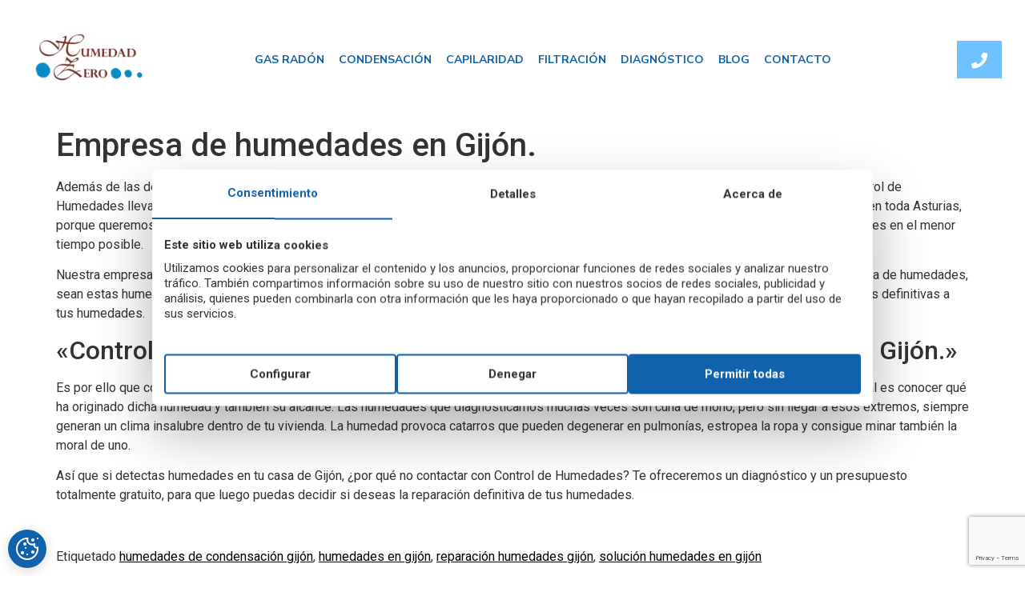

--- FILE ---
content_type: text/html; charset=UTF-8
request_url: https://humedadzero.com/empresa-de-humedades-en-gijon/
body_size: 19824
content:
<!DOCTYPE html>
<html lang="es-ES" prefix="og: https://ogp.me/ns#">
<head>
	<meta charset="UTF-8" />
	<meta name="viewport" content="width=device-width, initial-scale=1" />
	<link rel="profile" href="http://gmpg.org/xfn/11" />
	<link rel="pingback" href="https://humedadzero.com/xmlrpc.php" />
	
<!-- Optimización para motores de búsqueda de Rank Math -  https://rankmath.com/ -->
<title>Empresa de humedades en Gijón. - Humedad Zero</title><link rel="preload" as="style" href="https://fonts.googleapis.com/css?family=Nunito%20Sans%3A100%2C100italic%2C200%2C200italic%2C300%2C300italic%2C400%2C400italic%2C500%2C500italic%2C600%2C600italic%2C700%2C700italic%2C800%2C800italic%2C900%2C900italic%7CRoboto%3A100%2C100italic%2C200%2C200italic%2C300%2C300italic%2C400%2C400italic%2C500%2C500italic%2C600%2C600italic%2C700%2C700italic%2C800%2C800italic%2C900%2C900italic&#038;display=swap" /><link rel="stylesheet" href="https://fonts.googleapis.com/css?family=Nunito%20Sans%3A100%2C100italic%2C200%2C200italic%2C300%2C300italic%2C400%2C400italic%2C500%2C500italic%2C600%2C600italic%2C700%2C700italic%2C800%2C800italic%2C900%2C900italic%7CRoboto%3A100%2C100italic%2C200%2C200italic%2C300%2C300italic%2C400%2C400italic%2C500%2C500italic%2C600%2C600italic%2C700%2C700italic%2C800%2C800italic%2C900%2C900italic&#038;display=swap" media="print" onload="this.media='all'" /><noscript><link rel="stylesheet" href="https://fonts.googleapis.com/css?family=Nunito%20Sans%3A100%2C100italic%2C200%2C200italic%2C300%2C300italic%2C400%2C400italic%2C500%2C500italic%2C600%2C600italic%2C700%2C700italic%2C800%2C800italic%2C900%2C900italic%7CRoboto%3A100%2C100italic%2C200%2C200italic%2C300%2C300italic%2C400%2C400italic%2C500%2C500italic%2C600%2C600italic%2C700%2C700italic%2C800%2C800italic%2C900%2C900italic&#038;display=swap" /></noscript>
<meta name="description" content="Control de Humedades es tu empresa de reparación de humedades en Gijón. Contacta con nosotros sin compromiso. Diagnóstico Gratis"/>
<meta name="robots" content="follow, index, max-snippet:-1, max-video-preview:-1, max-image-preview:large"/>
<link rel="canonical" href="https://humedadzero.com/empresa-de-humedades-en-gijon/" />
<meta property="og:locale" content="es_ES" />
<meta property="og:type" content="article" />
<meta property="og:title" content="Empresa de humedades en Gijón. - Humedad Zero" />
<meta property="og:description" content="Control de Humedades es tu empresa de reparación de humedades en Gijón. Contacta con nosotros sin compromiso. Diagnóstico Gratis" />
<meta property="og:url" content="https://humedadzero.com/empresa-de-humedades-en-gijon/" />
<meta property="og:site_name" content="Humedad Zero" />
<meta property="article:publisher" content="https://www.facebook.com/controldehumedades/" />
<meta property="article:tag" content="humedades de condensación gijón" />
<meta property="article:tag" content="humedades en gijón" />
<meta property="article:tag" content="reparación humedades gijón" />
<meta property="article:tag" content="solución humedades en gijón" />
<meta property="article:section" content="Empresa de Humedades" />
<meta property="og:image" content="https://humedadzero.com/wp-content/uploads/2015/06/empresa-humedades-gijon.png" />
<meta property="og:image:secure_url" content="https://humedadzero.com/wp-content/uploads/2015/06/empresa-humedades-gijon.png" />
<meta property="og:image:width" content="1076" />
<meta property="og:image:height" content="577" />
<meta property="og:image:alt" content="empresa-humedades-gijon" />
<meta property="og:image:type" content="image/png" />
<meta property="article:published_time" content="2015-06-26T08:36:50+00:00" />
<meta name="twitter:card" content="summary_large_image" />
<meta name="twitter:title" content="Empresa de humedades en Gijón. - Humedad Zero" />
<meta name="twitter:description" content="Control de Humedades es tu empresa de reparación de humedades en Gijón. Contacta con nosotros sin compromiso. Diagnóstico Gratis" />
<meta name="twitter:image" content="https://humedadzero.com/wp-content/uploads/2015/06/empresa-humedades-gijon.png" />
<meta name="twitter:label1" content="Escrito por" />
<meta name="twitter:data1" content="Control de Humedades" />
<meta name="twitter:label2" content="Tiempo de lectura" />
<meta name="twitter:data2" content="1 minuto" />
<script type="application/ld+json" class="rank-math-schema">{"@context":"https://schema.org","@graph":[{"@type":"Place","@id":"https://humedadzero.com/#place","geo":{"@type":"GeoCoordinates","latitude":"43.30589300851638","longitude":" -8.354887106048212"},"hasMap":"https://www.google.com/maps/search/?api=1&amp;query=43.30589300851638, -8.354887106048212","address":{"@type":"PostalAddress","streetAddress":"R\u00faa R\u00edo G\u00e1ndara","addressLocality":"Cambre","addressRegion":"A Coru\u00f1a","postalCode":"15660","addressCountry":"Espa\u00f1a"}},{"@type":"Organization","@id":"https://humedadzero.com/#organization","name":"HUMEDADZERO, S.L.","url":"https://humedadzero.com","sameAs":["https://www.facebook.com/controldehumedades/"],"email":"info@controlhumedades.com","address":{"@type":"PostalAddress","streetAddress":"R\u00faa R\u00edo G\u00e1ndara","addressLocality":"Cambre","addressRegion":"A Coru\u00f1a","postalCode":"15660","addressCountry":"Espa\u00f1a"},"logo":{"@type":"ImageObject","@id":"https://humedadzero.com/#logo","url":"https://humedadzero.com/wp-content/uploads/2023/10/logo_controlhumedades-03-1.png","contentUrl":"https://humedadzero.com/wp-content/uploads/2023/10/logo_controlhumedades-03-1.png","caption":"Humedad Zero","inLanguage":"es","width":"191","height":"135"},"contactPoint":[{"@type":"ContactPoint","telephone":"900 813 913","contactType":"customer support"}],"location":{"@id":"https://humedadzero.com/#place"}},{"@type":"WebSite","@id":"https://humedadzero.com/#website","url":"https://humedadzero.com","name":"Humedad Zero","alternateName":"Humedad Zero","publisher":{"@id":"https://humedadzero.com/#organization"},"inLanguage":"es"},{"@type":"ImageObject","@id":"https://humedadzero.com/wp-content/uploads/2015/06/empresa-humedades-gijon.png","url":"https://humedadzero.com/wp-content/uploads/2015/06/empresa-humedades-gijon.png","width":"1076","height":"577","caption":"empresa-humedades-gijon","inLanguage":"es"},{"@type":"WebPage","@id":"https://humedadzero.com/empresa-de-humedades-en-gijon/#webpage","url":"https://humedadzero.com/empresa-de-humedades-en-gijon/","name":"Empresa de humedades en Gij\u00f3n. - Humedad Zero","datePublished":"2015-06-26T08:36:50+00:00","dateModified":"2015-06-26T08:36:50+00:00","isPartOf":{"@id":"https://humedadzero.com/#website"},"primaryImageOfPage":{"@id":"https://humedadzero.com/wp-content/uploads/2015/06/empresa-humedades-gijon.png"},"inLanguage":"es"},{"@type":"Person","@id":"https://humedadzero.com/author/jose-breval/","name":"Control de Humedades","url":"https://humedadzero.com/author/jose-breval/","image":{"@type":"ImageObject","@id":"https://secure.gravatar.com/avatar/691ee1c6f8ab3abcd86e80500ae6cb8c5688f2242143333184c1c093c579a4ef?s=96&amp;d=mm&amp;r=g","url":"https://secure.gravatar.com/avatar/691ee1c6f8ab3abcd86e80500ae6cb8c5688f2242143333184c1c093c579a4ef?s=96&amp;d=mm&amp;r=g","caption":"Control de Humedades","inLanguage":"es"},"worksFor":{"@id":"https://humedadzero.com/#organization"}},{"@type":"BlogPosting","headline":"Empresa de humedades en Gij\u00f3n. - Humedad Zero","datePublished":"2015-06-26T08:36:50+00:00","dateModified":"2015-06-26T08:36:50+00:00","articleSection":"Empresa de Humedades, Empresa de Humedades en Asturias, Empresa de Humedades en Oviedo, Problemas de humedades","author":{"@id":"https://humedadzero.com/author/jose-breval/","name":"Control de Humedades"},"publisher":{"@id":"https://humedadzero.com/#organization"},"description":"Control de Humedades es tu empresa de reparaci\u00f3n de humedades en Gij\u00f3n. Contacta con nosotros sin compromiso. Diagn\u00f3stico Gratis","name":"Empresa de humedades en Gij\u00f3n. - Humedad Zero","@id":"https://humedadzero.com/empresa-de-humedades-en-gijon/#richSnippet","isPartOf":{"@id":"https://humedadzero.com/empresa-de-humedades-en-gijon/#webpage"},"image":{"@id":"https://humedadzero.com/wp-content/uploads/2015/06/empresa-humedades-gijon.png"},"inLanguage":"es","mainEntityOfPage":{"@id":"https://humedadzero.com/empresa-de-humedades-en-gijon/#webpage"}}]}</script>
<!-- /Plugin Rank Math WordPress SEO -->

<link href='https://fonts.gstatic.com' crossorigin rel='preconnect' />
<link rel="alternate" type="application/rss+xml" title="Humedad Zero &raquo; Feed" href="https://humedadzero.com/feed/" />
<link rel="alternate" type="application/rss+xml" title="Humedad Zero &raquo; Feed de los comentarios" href="https://humedadzero.com/comments/feed/" />
<link rel="alternate" type="application/rss+xml" title="Humedad Zero &raquo; Comentario Empresa de humedades en Gijón. del feed" href="https://humedadzero.com/empresa-de-humedades-en-gijon/feed/" />
<link rel="alternate" title="oEmbed (JSON)" type="application/json+oembed" href="https://humedadzero.com/wp-json/oembed/1.0/embed?url=https%3A%2F%2Fhumedadzero.com%2Fempresa-de-humedades-en-gijon%2F" />
<link rel="alternate" title="oEmbed (XML)" type="text/xml+oembed" href="https://humedadzero.com/wp-json/oembed/1.0/embed?url=https%3A%2F%2Fhumedadzero.com%2Fempresa-de-humedades-en-gijon%2F&#038;format=xml" />
<style id='wp-img-auto-sizes-contain-inline-css'>
img:is([sizes=auto i],[sizes^="auto," i]){contain-intrinsic-size:3000px 1500px}
/*# sourceURL=wp-img-auto-sizes-contain-inline-css */
</style>
<link rel='stylesheet' id='hfe-widgets-style-css' href='https://humedadzero.com/wp-content/plugins/header-footer-elementor/inc/widgets-css/frontend.css?ver=2.0.3' media='all' />
<style id='wp-emoji-styles-inline-css'>

	img.wp-smiley, img.emoji {
		display: inline !important;
		border: none !important;
		box-shadow: none !important;
		height: 1em !important;
		width: 1em !important;
		margin: 0 0.07em !important;
		vertical-align: -0.1em !important;
		background: none !important;
		padding: 0 !important;
	}
/*# sourceURL=wp-emoji-styles-inline-css */
</style>
<link rel='stylesheet' id='wp-block-library-css' href='https://humedadzero.com/wp-includes/css/dist/block-library/style.min.css?ver=6.9' media='all' />
<style id='global-styles-inline-css'>
:root{--wp--preset--aspect-ratio--square: 1;--wp--preset--aspect-ratio--4-3: 4/3;--wp--preset--aspect-ratio--3-4: 3/4;--wp--preset--aspect-ratio--3-2: 3/2;--wp--preset--aspect-ratio--2-3: 2/3;--wp--preset--aspect-ratio--16-9: 16/9;--wp--preset--aspect-ratio--9-16: 9/16;--wp--preset--color--black: #000000;--wp--preset--color--cyan-bluish-gray: #abb8c3;--wp--preset--color--white: #ffffff;--wp--preset--color--pale-pink: #f78da7;--wp--preset--color--vivid-red: #cf2e2e;--wp--preset--color--luminous-vivid-orange: #ff6900;--wp--preset--color--luminous-vivid-amber: #fcb900;--wp--preset--color--light-green-cyan: #7bdcb5;--wp--preset--color--vivid-green-cyan: #00d084;--wp--preset--color--pale-cyan-blue: #8ed1fc;--wp--preset--color--vivid-cyan-blue: #0693e3;--wp--preset--color--vivid-purple: #9b51e0;--wp--preset--gradient--vivid-cyan-blue-to-vivid-purple: linear-gradient(135deg,rgb(6,147,227) 0%,rgb(155,81,224) 100%);--wp--preset--gradient--light-green-cyan-to-vivid-green-cyan: linear-gradient(135deg,rgb(122,220,180) 0%,rgb(0,208,130) 100%);--wp--preset--gradient--luminous-vivid-amber-to-luminous-vivid-orange: linear-gradient(135deg,rgb(252,185,0) 0%,rgb(255,105,0) 100%);--wp--preset--gradient--luminous-vivid-orange-to-vivid-red: linear-gradient(135deg,rgb(255,105,0) 0%,rgb(207,46,46) 100%);--wp--preset--gradient--very-light-gray-to-cyan-bluish-gray: linear-gradient(135deg,rgb(238,238,238) 0%,rgb(169,184,195) 100%);--wp--preset--gradient--cool-to-warm-spectrum: linear-gradient(135deg,rgb(74,234,220) 0%,rgb(151,120,209) 20%,rgb(207,42,186) 40%,rgb(238,44,130) 60%,rgb(251,105,98) 80%,rgb(254,248,76) 100%);--wp--preset--gradient--blush-light-purple: linear-gradient(135deg,rgb(255,206,236) 0%,rgb(152,150,240) 100%);--wp--preset--gradient--blush-bordeaux: linear-gradient(135deg,rgb(254,205,165) 0%,rgb(254,45,45) 50%,rgb(107,0,62) 100%);--wp--preset--gradient--luminous-dusk: linear-gradient(135deg,rgb(255,203,112) 0%,rgb(199,81,192) 50%,rgb(65,88,208) 100%);--wp--preset--gradient--pale-ocean: linear-gradient(135deg,rgb(255,245,203) 0%,rgb(182,227,212) 50%,rgb(51,167,181) 100%);--wp--preset--gradient--electric-grass: linear-gradient(135deg,rgb(202,248,128) 0%,rgb(113,206,126) 100%);--wp--preset--gradient--midnight: linear-gradient(135deg,rgb(2,3,129) 0%,rgb(40,116,252) 100%);--wp--preset--font-size--small: 13px;--wp--preset--font-size--medium: 20px;--wp--preset--font-size--large: 36px;--wp--preset--font-size--x-large: 42px;--wp--preset--spacing--20: 0.44rem;--wp--preset--spacing--30: 0.67rem;--wp--preset--spacing--40: 1rem;--wp--preset--spacing--50: 1.5rem;--wp--preset--spacing--60: 2.25rem;--wp--preset--spacing--70: 3.38rem;--wp--preset--spacing--80: 5.06rem;--wp--preset--shadow--natural: 6px 6px 9px rgba(0, 0, 0, 0.2);--wp--preset--shadow--deep: 12px 12px 50px rgba(0, 0, 0, 0.4);--wp--preset--shadow--sharp: 6px 6px 0px rgba(0, 0, 0, 0.2);--wp--preset--shadow--outlined: 6px 6px 0px -3px rgb(255, 255, 255), 6px 6px rgb(0, 0, 0);--wp--preset--shadow--crisp: 6px 6px 0px rgb(0, 0, 0);}:root { --wp--style--global--content-size: 800px;--wp--style--global--wide-size: 1200px; }:where(body) { margin: 0; }.wp-site-blocks > .alignleft { float: left; margin-right: 2em; }.wp-site-blocks > .alignright { float: right; margin-left: 2em; }.wp-site-blocks > .aligncenter { justify-content: center; margin-left: auto; margin-right: auto; }:where(.wp-site-blocks) > * { margin-block-start: 24px; margin-block-end: 0; }:where(.wp-site-blocks) > :first-child { margin-block-start: 0; }:where(.wp-site-blocks) > :last-child { margin-block-end: 0; }:root { --wp--style--block-gap: 24px; }:root :where(.is-layout-flow) > :first-child{margin-block-start: 0;}:root :where(.is-layout-flow) > :last-child{margin-block-end: 0;}:root :where(.is-layout-flow) > *{margin-block-start: 24px;margin-block-end: 0;}:root :where(.is-layout-constrained) > :first-child{margin-block-start: 0;}:root :where(.is-layout-constrained) > :last-child{margin-block-end: 0;}:root :where(.is-layout-constrained) > *{margin-block-start: 24px;margin-block-end: 0;}:root :where(.is-layout-flex){gap: 24px;}:root :where(.is-layout-grid){gap: 24px;}.is-layout-flow > .alignleft{float: left;margin-inline-start: 0;margin-inline-end: 2em;}.is-layout-flow > .alignright{float: right;margin-inline-start: 2em;margin-inline-end: 0;}.is-layout-flow > .aligncenter{margin-left: auto !important;margin-right: auto !important;}.is-layout-constrained > .alignleft{float: left;margin-inline-start: 0;margin-inline-end: 2em;}.is-layout-constrained > .alignright{float: right;margin-inline-start: 2em;margin-inline-end: 0;}.is-layout-constrained > .aligncenter{margin-left: auto !important;margin-right: auto !important;}.is-layout-constrained > :where(:not(.alignleft):not(.alignright):not(.alignfull)){max-width: var(--wp--style--global--content-size);margin-left: auto !important;margin-right: auto !important;}.is-layout-constrained > .alignwide{max-width: var(--wp--style--global--wide-size);}body .is-layout-flex{display: flex;}.is-layout-flex{flex-wrap: wrap;align-items: center;}.is-layout-flex > :is(*, div){margin: 0;}body .is-layout-grid{display: grid;}.is-layout-grid > :is(*, div){margin: 0;}body{padding-top: 0px;padding-right: 0px;padding-bottom: 0px;padding-left: 0px;}a:where(:not(.wp-element-button)){text-decoration: underline;}:root :where(.wp-element-button, .wp-block-button__link){background-color: #32373c;border-width: 0;color: #fff;font-family: inherit;font-size: inherit;font-style: inherit;font-weight: inherit;letter-spacing: inherit;line-height: inherit;padding-top: calc(0.667em + 2px);padding-right: calc(1.333em + 2px);padding-bottom: calc(0.667em + 2px);padding-left: calc(1.333em + 2px);text-decoration: none;text-transform: inherit;}.has-black-color{color: var(--wp--preset--color--black) !important;}.has-cyan-bluish-gray-color{color: var(--wp--preset--color--cyan-bluish-gray) !important;}.has-white-color{color: var(--wp--preset--color--white) !important;}.has-pale-pink-color{color: var(--wp--preset--color--pale-pink) !important;}.has-vivid-red-color{color: var(--wp--preset--color--vivid-red) !important;}.has-luminous-vivid-orange-color{color: var(--wp--preset--color--luminous-vivid-orange) !important;}.has-luminous-vivid-amber-color{color: var(--wp--preset--color--luminous-vivid-amber) !important;}.has-light-green-cyan-color{color: var(--wp--preset--color--light-green-cyan) !important;}.has-vivid-green-cyan-color{color: var(--wp--preset--color--vivid-green-cyan) !important;}.has-pale-cyan-blue-color{color: var(--wp--preset--color--pale-cyan-blue) !important;}.has-vivid-cyan-blue-color{color: var(--wp--preset--color--vivid-cyan-blue) !important;}.has-vivid-purple-color{color: var(--wp--preset--color--vivid-purple) !important;}.has-black-background-color{background-color: var(--wp--preset--color--black) !important;}.has-cyan-bluish-gray-background-color{background-color: var(--wp--preset--color--cyan-bluish-gray) !important;}.has-white-background-color{background-color: var(--wp--preset--color--white) !important;}.has-pale-pink-background-color{background-color: var(--wp--preset--color--pale-pink) !important;}.has-vivid-red-background-color{background-color: var(--wp--preset--color--vivid-red) !important;}.has-luminous-vivid-orange-background-color{background-color: var(--wp--preset--color--luminous-vivid-orange) !important;}.has-luminous-vivid-amber-background-color{background-color: var(--wp--preset--color--luminous-vivid-amber) !important;}.has-light-green-cyan-background-color{background-color: var(--wp--preset--color--light-green-cyan) !important;}.has-vivid-green-cyan-background-color{background-color: var(--wp--preset--color--vivid-green-cyan) !important;}.has-pale-cyan-blue-background-color{background-color: var(--wp--preset--color--pale-cyan-blue) !important;}.has-vivid-cyan-blue-background-color{background-color: var(--wp--preset--color--vivid-cyan-blue) !important;}.has-vivid-purple-background-color{background-color: var(--wp--preset--color--vivid-purple) !important;}.has-black-border-color{border-color: var(--wp--preset--color--black) !important;}.has-cyan-bluish-gray-border-color{border-color: var(--wp--preset--color--cyan-bluish-gray) !important;}.has-white-border-color{border-color: var(--wp--preset--color--white) !important;}.has-pale-pink-border-color{border-color: var(--wp--preset--color--pale-pink) !important;}.has-vivid-red-border-color{border-color: var(--wp--preset--color--vivid-red) !important;}.has-luminous-vivid-orange-border-color{border-color: var(--wp--preset--color--luminous-vivid-orange) !important;}.has-luminous-vivid-amber-border-color{border-color: var(--wp--preset--color--luminous-vivid-amber) !important;}.has-light-green-cyan-border-color{border-color: var(--wp--preset--color--light-green-cyan) !important;}.has-vivid-green-cyan-border-color{border-color: var(--wp--preset--color--vivid-green-cyan) !important;}.has-pale-cyan-blue-border-color{border-color: var(--wp--preset--color--pale-cyan-blue) !important;}.has-vivid-cyan-blue-border-color{border-color: var(--wp--preset--color--vivid-cyan-blue) !important;}.has-vivid-purple-border-color{border-color: var(--wp--preset--color--vivid-purple) !important;}.has-vivid-cyan-blue-to-vivid-purple-gradient-background{background: var(--wp--preset--gradient--vivid-cyan-blue-to-vivid-purple) !important;}.has-light-green-cyan-to-vivid-green-cyan-gradient-background{background: var(--wp--preset--gradient--light-green-cyan-to-vivid-green-cyan) !important;}.has-luminous-vivid-amber-to-luminous-vivid-orange-gradient-background{background: var(--wp--preset--gradient--luminous-vivid-amber-to-luminous-vivid-orange) !important;}.has-luminous-vivid-orange-to-vivid-red-gradient-background{background: var(--wp--preset--gradient--luminous-vivid-orange-to-vivid-red) !important;}.has-very-light-gray-to-cyan-bluish-gray-gradient-background{background: var(--wp--preset--gradient--very-light-gray-to-cyan-bluish-gray) !important;}.has-cool-to-warm-spectrum-gradient-background{background: var(--wp--preset--gradient--cool-to-warm-spectrum) !important;}.has-blush-light-purple-gradient-background{background: var(--wp--preset--gradient--blush-light-purple) !important;}.has-blush-bordeaux-gradient-background{background: var(--wp--preset--gradient--blush-bordeaux) !important;}.has-luminous-dusk-gradient-background{background: var(--wp--preset--gradient--luminous-dusk) !important;}.has-pale-ocean-gradient-background{background: var(--wp--preset--gradient--pale-ocean) !important;}.has-electric-grass-gradient-background{background: var(--wp--preset--gradient--electric-grass) !important;}.has-midnight-gradient-background{background: var(--wp--preset--gradient--midnight) !important;}.has-small-font-size{font-size: var(--wp--preset--font-size--small) !important;}.has-medium-font-size{font-size: var(--wp--preset--font-size--medium) !important;}.has-large-font-size{font-size: var(--wp--preset--font-size--large) !important;}.has-x-large-font-size{font-size: var(--wp--preset--font-size--x-large) !important;}
/*# sourceURL=global-styles-inline-css */
</style>

<link rel='stylesheet' id='contact-form-7-css' href='https://humedadzero.com/wp-content/plugins/contact-form-7/includes/css/styles.css?ver=5.8.6' media='all' />
<link rel='stylesheet' id='hfe-style-css' href='https://humedadzero.com/wp-content/plugins/header-footer-elementor/assets/css/header-footer-elementor.css?ver=2.0.3' media='all' />
<link rel='stylesheet' id='elementor-icons-css' href='https://humedadzero.com/wp-content/plugins/elementor/assets/lib/eicons/css/elementor-icons.min.css?ver=5.34.0' media='all' />
<link rel='stylesheet' id='elementor-frontend-css' href='https://humedadzero.com/wp-content/uploads/elementor/css/custom-frontend.min.css?ver=1705997621' media='all' />
<link rel='stylesheet' id='swiper-css' href='https://humedadzero.com/wp-content/plugins/elementor/assets/lib/swiper/v8/css/swiper.min.css?ver=8.4.5' media='all' />
<link rel='stylesheet' id='e-swiper-css' href='https://humedadzero.com/wp-content/plugins/elementor/assets/css/conditionals/e-swiper.min.css?ver=3.25.11' media='all' />
<link rel='stylesheet' id='elementor-post-5-css' href='https://humedadzero.com/wp-content/uploads/elementor/css/post-5.css?ver=1705938832' media='all' />
<link rel='stylesheet' id='elementor-post-8-css' href='https://humedadzero.com/wp-content/uploads/elementor/css/post-8.css?ver=1705938836' media='all' />
<link rel='stylesheet' id='elementor-post-32-css' href='https://humedadzero.com/wp-content/uploads/elementor/css/post-32.css?ver=1706024801' media='all' />
<link rel='stylesheet' id='hello-elementor-css' href='https://humedadzero.com/wp-content/themes/hello-elementor/assets/css/reset.css?ver=3.4.6' media='all' />
<link rel='stylesheet' id='hello-elementor-theme-style-css' href='https://humedadzero.com/wp-content/themes/hello-elementor/assets/css/theme.css?ver=3.4.6' media='all' />
<link rel='stylesheet' id='hello-elementor-header-footer-css' href='https://humedadzero.com/wp-content/themes/hello-elementor/assets/css/header-footer.css?ver=3.4.6' media='all' />
<link rel='stylesheet' id='hfe-icons-list-css' href='https://humedadzero.com/wp-content/plugins/elementor/assets/css/widget-icon-list.min.css?ver=3.24.3' media='all' />
<link rel='stylesheet' id='hfe-social-icons-css' href='https://humedadzero.com/wp-content/plugins/elementor/assets/css/widget-social-icons.min.css?ver=3.24.0' media='all' />
<link rel='stylesheet' id='hfe-social-share-icons-brands-css' href='https://humedadzero.com/wp-content/plugins/elementor/assets/lib/font-awesome/css/brands.css?ver=5.15.3' media='all' />
<link rel='stylesheet' id='hfe-social-share-icons-fontawesome-css' href='https://humedadzero.com/wp-content/plugins/elementor/assets/lib/font-awesome/css/fontawesome.css?ver=5.15.3' media='all' />
<link rel='stylesheet' id='hfe-nav-menu-icons-css' href='https://humedadzero.com/wp-content/plugins/elementor/assets/lib/font-awesome/css/solid.css?ver=5.15.3' media='all' />
<link rel='stylesheet' id='eael-general-css' href='https://humedadzero.com/wp-content/plugins/essential-addons-for-elementor-lite/assets/front-end/css/view/general.min.css?ver=5.9.7' media='all' />
<link rel='stylesheet' id='wpr-text-animations-css-css' href='https://humedadzero.com/wp-content/plugins/royal-elementor-addons/assets/css/lib/animations/text-animations.min.css?ver=1.3.87' media='all' />
<link rel='stylesheet' id='wpr-addons-css-css' href='https://humedadzero.com/wp-content/plugins/royal-elementor-addons/assets/css/frontend.min.css?ver=1.3.87' media='all' />
<link rel='stylesheet' id='font-awesome-5-all-css' href='https://humedadzero.com/wp-content/plugins/elementor/assets/lib/font-awesome/css/all.min.css?ver=5.9.7' media='all' />

<link rel='stylesheet' id='elementor-icons-shared-0-css' href='https://humedadzero.com/wp-content/plugins/elementor/assets/lib/font-awesome/css/fontawesome.min.css?ver=5.15.3' media='all' />
<link rel='stylesheet' id='elementor-icons-fa-solid-css' href='https://humedadzero.com/wp-content/plugins/elementor/assets/lib/font-awesome/css/solid.min.css?ver=5.15.3' media='all' />
<link rel='stylesheet' id='elementor-icons-fa-regular-css' href='https://humedadzero.com/wp-content/plugins/elementor/assets/lib/font-awesome/css/regular.min.css?ver=5.15.3' media='all' />
<link rel="preconnect" href="https://fonts.gstatic.com/" crossorigin><script data-cfasync="false" src="https://humedadzero.com/wp-includes/js/jquery/jquery.min.js?ver=3.7.1" id="jquery-core-js"></script>
<script data-cfasync="false" src="https://humedadzero.com/wp-includes/js/jquery/jquery-migrate.min.js?ver=3.4.1" id="jquery-migrate-js"></script>
<script id="jquery-js-after">
!function($){"use strict";$(document).ready(function(){$(this).scrollTop()>100&&$(".hfe-scroll-to-top-wrap").removeClass("hfe-scroll-to-top-hide"),$(window).scroll(function(){$(this).scrollTop()<100?$(".hfe-scroll-to-top-wrap").fadeOut(300):$(".hfe-scroll-to-top-wrap").fadeIn(300)}),$(".hfe-scroll-to-top-wrap").on("click",function(){$("html, body").animate({scrollTop:0},300);return!1})})}(jQuery);
//# sourceURL=jquery-js-after
</script>
<link rel="https://api.w.org/" href="https://humedadzero.com/wp-json/" /><link rel="alternate" title="JSON" type="application/json" href="https://humedadzero.com/wp-json/wp/v2/posts/3295" /><link rel="EditURI" type="application/rsd+xml" title="RSD" href="https://humedadzero.com/xmlrpc.php?rsd" />
<meta name="generator" content="WordPress 6.9" />
<link rel='shortlink' href='https://humedadzero.com/?p=3295' />
<meta property="og:title" content="Humedad zero - Consigue hoy la solución a tus humedades"><meta property="og:description" content="Consigue hoy la solución a tus humedades"><meta property="og:image" content="https://humedadzero.com/wp-content/uploads/2023/10/logo_controlhumedades-03-1.png"><meta name="description" content="Control de Humedades es tu empresa de reparación de humedades en Gijón. Contacta con nosotros sin compromiso. Diagnóstico Gratis">
<meta name="generator" content="Elementor 3.25.11; features: additional_custom_breakpoints, e_optimized_control_loading; settings: css_print_method-external, google_font-enabled, font_display-swap">
			<style>
				.e-con.e-parent:nth-of-type(n+4):not(.e-lazyloaded):not(.e-no-lazyload),
				.e-con.e-parent:nth-of-type(n+4):not(.e-lazyloaded):not(.e-no-lazyload) * {
					background-image: none !important;
				}
				@media screen and (max-height: 1024px) {
					.e-con.e-parent:nth-of-type(n+3):not(.e-lazyloaded):not(.e-no-lazyload),
					.e-con.e-parent:nth-of-type(n+3):not(.e-lazyloaded):not(.e-no-lazyload) * {
						background-image: none !important;
					}
				}
				@media screen and (max-height: 640px) {
					.e-con.e-parent:nth-of-type(n+2):not(.e-lazyloaded):not(.e-no-lazyload),
					.e-con.e-parent:nth-of-type(n+2):not(.e-lazyloaded):not(.e-no-lazyload) * {
						background-image: none !important;
					}
				}
			</style>
			<link rel="icon" href="https://humedadzero.com/wp-content/uploads/2023/10/cropped-favicon-1-150x150.png" sizes="32x32" />
<link rel="icon" href="https://humedadzero.com/wp-content/uploads/2023/10/cropped-favicon-1-300x300.png" sizes="192x192" />
<link rel="apple-touch-icon" href="https://humedadzero.com/wp-content/uploads/2023/10/cropped-favicon-1-300x300.png" />
<meta name="msapplication-TileImage" content="https://humedadzero.com/wp-content/uploads/2023/10/cropped-favicon-1-300x300.png" />
		<style id="wp-custom-css">
			a:hover{
	color: #1162AD;
}

a{
	color: black;
	text-decoration: none;
}

#enlacefooter1 a, 
#enlacefooter2 a,
#enlacefooter3 a,
#enlacefooter4 a,
#enlacefooter5 a{
	color: #f3f3f3;
	text-decoration: none;
}

@media (max-width: 400px){
	form p:nth-of-type(2) label span{
		font-size: 12px !important;
		
	}
	.elementor-781 .elementor-element.elementor-element-67720f2 .eael-contact-form{
		padding: 0px 10px !important;
	}
	
}


#imagen1 div a {
	display: block;
}

#imagen2 div a {
	display: block;
}

#imagen3 div a {
	display: block;
}


#logo div a {
	display: block;
}

/*Not found*/
.botonHover404:hover {
	color: #1162AD!important;
	background-color: transparent!important;
}

/*Solicitud de presupuesto*/
.fila {
	display:flex;
	margin-bottom: 0px!important;
}

.fila p {
	width: 50%!important;
}

.fila p:first-child {
	margin-right: 20px!important;
	margin-bottom: 0px!important;
}

.fila p:last-child {
	margin-left: 20px!important;
}

.wpcf7-list-item {
	margin: 0px;
}

@media only screen and (max-width:767px) {
	.fila {
		display:inline-block;
		width: 100%!important;
	}
	
	.fila p {
		width: 100%!important;
	}
	
	.fila p:first-child {
		margin-right: 0px!important;
	}

	.fila p:last-child {
		margin-left: 0px!important;
	}
}

/*Individual*/
.fila p:first-child, .fila p:last-child {
	margin-left: 0px!important;
	margin-left: 0px!important;
}

.form-paginas input[type="submit"] {
	white-space: normal;
}

.form-paginas label:has(textarea){
	margin:0px!important;
}

.form-paginas label, .form-paginas .eael-contact-form-description {
	font-size: 15px!important;
}

.form-paginas input, .form-paginas textarea {
	border-color: #108057;
	border-radius: 0px;
}

.form-paginas .eael-contact-form-title {
	position: relative;
	display: flex;
	justify-content: center;
	padding-bottom: 10px!important;
}

.form-paginas .eael-contact-form-title::after {
	content:'';
	position: absolute;
	bottom: 0px;
	background-color: #333333;
	height: 2px;
	width: 111px;
}

.form-paginas p:has(.wpcf7-spinner) {
	display: flex!important;
	flex-direction: column;
  align-items: center;
}

/*Sticky*/
.sticky {
	position: sticky;
	top: 60px;
}

/*Margenes*/
@media only screen and (min-width:2000px) {
	.margen-2k {
		padding-left:300px!important;
		padding-right:300px!important;
	}
}

@media only screen and (min-width:2500px) {
	.margen-2k {
		padding-left:500px!important;
		padding-right:500px!important;
	}
}
		</style>
		<style id="wpr_lightbox_styles">
				.lg-backdrop {
					background-color: rgba(0,0,0,0.6) !important;
				}
				.lg-toolbar,
				.lg-dropdown {
					background-color: rgba(0,0,0,0.8) !important;
				}
				.lg-dropdown:after {
					border-bottom-color: rgba(0,0,0,0.8) !important;
				}
				.lg-sub-html {
					background-color: rgba(0,0,0,0.8) !important;
				}
				.lg-thumb-outer,
				.lg-progress-bar {
					background-color: #444444 !important;
				}
				.lg-progress {
					background-color: #a90707 !important;
				}
				.lg-icon {
					color: #efefef !important;
					font-size: 20px !important;
				}
				.lg-icon.lg-toogle-thumb {
					font-size: 24px !important;
				}
				.lg-icon:hover,
				.lg-dropdown-text:hover {
					color: #ffffff !important;
				}
				.lg-sub-html,
				.lg-dropdown-text {
					color: #efefef !important;
					font-size: 14px !important;
				}
				#lg-counter {
					color: #efefef !important;
					font-size: 14px !important;
				}
				.lg-prev,
				.lg-next {
					font-size: 35px !important;
				}

				/* Defaults */
				.lg-icon {
				background-color: transparent !important;
				}

				#lg-counter {
				opacity: 0.9;
				}

				.lg-thumb-outer {
				padding: 0 10px;
				}

				.lg-thumb-item {
				border-radius: 0 !important;
				border: none !important;
				opacity: 0.5;
				}

				.lg-thumb-item.active {
					opacity: 1;
				}
	         </style><link rel='stylesheet' id='widget-image-css' href='https://humedadzero.com/wp-content/plugins/elementor/assets/css/widget-image.min.css?ver=3.25.11' media='all' />
<link rel='stylesheet' id='widget-text-editor-css' href='https://humedadzero.com/wp-content/plugins/elementor/assets/css/widget-text-editor.min.css?ver=3.25.11' media='all' />
<link rel='stylesheet' id='widget-divider-css' href='https://humedadzero.com/wp-content/plugins/elementor/assets/css/widget-divider.min.css?ver=3.25.11' media='all' />
<link rel='stylesheet' id='cookies-css' href='https://humedadzero.com/wp-content/plugins/pululart-cookies/css/cookies.css?ver=6.9' media='all' />
</head>

<body class="wp-singular post-template-default single single-post postid-3295 single-format-standard wp-embed-responsive wp-theme-hello-elementor wp-child-theme-hello-elementor-child ehf-header ehf-footer ehf-template-hello-elementor ehf-stylesheet-hello-elementor-child hello-elementor-default elementor-default elementor-kit-5">
<div id="page" class="hfeed site">

		<header id="masthead" itemscope="itemscope" itemtype="https://schema.org/WPHeader">
			<p class="main-title bhf-hidden" itemprop="headline"><a href="https://humedadzero.com" title="Humedad Zero" rel="home">Humedad Zero</a></p>
					<div data-elementor-type="wp-post" data-elementor-id="8" class="elementor elementor-8">
						<section class="elementor-section elementor-top-section elementor-element elementor-element-bc02f90 elementor-section-full_width elementor-hidden-tablet elementor-hidden-mobile elementor-section-height-default elementor-section-height-default wpr-particle-no wpr-jarallax-no wpr-parallax-no wpr-sticky-section-no" data-id="bc02f90" data-element_type="section">
						<div class="elementor-container elementor-column-gap-default">
					<div class="elementor-column elementor-col-50 elementor-top-column elementor-element elementor-element-78029db" data-id="78029db" data-element_type="column">
			<div class="elementor-widget-wrap elementor-element-populated">
						<section class="elementor-section elementor-inner-section elementor-element elementor-element-9ee63ac elementor-section-full_width elementor-reverse-tablet elementor-reverse-mobile elementor-section-height-default elementor-section-height-default wpr-particle-no wpr-jarallax-no wpr-parallax-no wpr-sticky-section-no" data-id="9ee63ac" data-element_type="section">
						<div class="elementor-container elementor-column-gap-default">
					<div class="elementor-column elementor-col-50 elementor-inner-column elementor-element elementor-element-d87f36d" data-id="d87f36d" data-element_type="column" data-settings="{&quot;background_background&quot;:&quot;classic&quot;}">
			<div class="elementor-widget-wrap elementor-element-populated">
						<div class="elementor-element elementor-element-1e9a865 elementor-widget elementor-widget-image" data-id="1e9a865" data-element_type="widget" data-widget_type="image.default">
				<div class="elementor-widget-container">
														<a href="https://humedadzero.com/">
							<img width="191" height="135" src="https://humedadzero.com/wp-content/uploads/2023/10/logo_controlhumedades-03-1.png" class="attachment-large size-large wp-image-12" alt="logo control humedades" />								</a>
													</div>
				</div>
					</div>
		</div>
				<div class="elementor-column elementor-col-50 elementor-inner-column elementor-element elementor-element-4a2a93e" data-id="4a2a93e" data-element_type="column">
			<div class="elementor-widget-wrap elementor-element-populated">
						<div class="elementor-element elementor-element-aa82fc1 elementor-widget__width-initial hfe-nav-menu__align-center hfe-submenu-icon-arrow hfe-submenu-animation-none hfe-link-redirect-child hfe-nav-menu__breakpoint-tablet elementor-widget elementor-widget-navigation-menu" data-id="aa82fc1" data-element_type="widget" data-settings="{&quot;distance_from_menu_tablet&quot;:{&quot;unit&quot;:&quot;px&quot;,&quot;size&quot;:20,&quot;sizes&quot;:[]},&quot;menu_space_between&quot;:{&quot;unit&quot;:&quot;px&quot;,&quot;size&quot;:32,&quot;sizes&quot;:[]},&quot;menu_space_between_laptop&quot;:{&quot;unit&quot;:&quot;px&quot;,&quot;size&quot;:0,&quot;sizes&quot;:[]},&quot;padding_horizontal_menu_item&quot;:{&quot;unit&quot;:&quot;px&quot;,&quot;size&quot;:9,&quot;sizes&quot;:[]},&quot;padding_horizontal_menu_item_laptop&quot;:{&quot;unit&quot;:&quot;px&quot;,&quot;size&quot;:&quot;&quot;,&quot;sizes&quot;:[]},&quot;padding_horizontal_menu_item_tablet&quot;:{&quot;unit&quot;:&quot;px&quot;,&quot;size&quot;:&quot;&quot;,&quot;sizes&quot;:[]},&quot;padding_horizontal_menu_item_mobile&quot;:{&quot;unit&quot;:&quot;px&quot;,&quot;size&quot;:&quot;&quot;,&quot;sizes&quot;:[]},&quot;padding_vertical_menu_item&quot;:{&quot;unit&quot;:&quot;px&quot;,&quot;size&quot;:15,&quot;sizes&quot;:[]},&quot;padding_vertical_menu_item_laptop&quot;:{&quot;unit&quot;:&quot;px&quot;,&quot;size&quot;:&quot;&quot;,&quot;sizes&quot;:[]},&quot;padding_vertical_menu_item_tablet&quot;:{&quot;unit&quot;:&quot;px&quot;,&quot;size&quot;:&quot;&quot;,&quot;sizes&quot;:[]},&quot;padding_vertical_menu_item_mobile&quot;:{&quot;unit&quot;:&quot;px&quot;,&quot;size&quot;:&quot;&quot;,&quot;sizes&quot;:[]},&quot;menu_space_between_tablet&quot;:{&quot;unit&quot;:&quot;px&quot;,&quot;size&quot;:&quot;&quot;,&quot;sizes&quot;:[]},&quot;menu_space_between_mobile&quot;:{&quot;unit&quot;:&quot;px&quot;,&quot;size&quot;:&quot;&quot;,&quot;sizes&quot;:[]},&quot;menu_row_space&quot;:{&quot;unit&quot;:&quot;px&quot;,&quot;size&quot;:&quot;&quot;,&quot;sizes&quot;:[]},&quot;menu_row_space_laptop&quot;:{&quot;unit&quot;:&quot;px&quot;,&quot;size&quot;:&quot;&quot;,&quot;sizes&quot;:[]},&quot;menu_row_space_tablet&quot;:{&quot;unit&quot;:&quot;px&quot;,&quot;size&quot;:&quot;&quot;,&quot;sizes&quot;:[]},&quot;menu_row_space_mobile&quot;:{&quot;unit&quot;:&quot;px&quot;,&quot;size&quot;:&quot;&quot;,&quot;sizes&quot;:[]},&quot;dropdown_border_radius&quot;:{&quot;unit&quot;:&quot;px&quot;,&quot;top&quot;:&quot;&quot;,&quot;right&quot;:&quot;&quot;,&quot;bottom&quot;:&quot;&quot;,&quot;left&quot;:&quot;&quot;,&quot;isLinked&quot;:true},&quot;dropdown_border_radius_laptop&quot;:{&quot;unit&quot;:&quot;px&quot;,&quot;top&quot;:&quot;&quot;,&quot;right&quot;:&quot;&quot;,&quot;bottom&quot;:&quot;&quot;,&quot;left&quot;:&quot;&quot;,&quot;isLinked&quot;:true},&quot;dropdown_border_radius_tablet&quot;:{&quot;unit&quot;:&quot;px&quot;,&quot;top&quot;:&quot;&quot;,&quot;right&quot;:&quot;&quot;,&quot;bottom&quot;:&quot;&quot;,&quot;left&quot;:&quot;&quot;,&quot;isLinked&quot;:true},&quot;dropdown_border_radius_mobile&quot;:{&quot;unit&quot;:&quot;px&quot;,&quot;top&quot;:&quot;&quot;,&quot;right&quot;:&quot;&quot;,&quot;bottom&quot;:&quot;&quot;,&quot;left&quot;:&quot;&quot;,&quot;isLinked&quot;:true},&quot;width_dropdown_item&quot;:{&quot;unit&quot;:&quot;px&quot;,&quot;size&quot;:&quot;220&quot;,&quot;sizes&quot;:[]},&quot;width_dropdown_item_laptop&quot;:{&quot;unit&quot;:&quot;px&quot;,&quot;size&quot;:&quot;&quot;,&quot;sizes&quot;:[]},&quot;width_dropdown_item_tablet&quot;:{&quot;unit&quot;:&quot;px&quot;,&quot;size&quot;:&quot;&quot;,&quot;sizes&quot;:[]},&quot;width_dropdown_item_mobile&quot;:{&quot;unit&quot;:&quot;px&quot;,&quot;size&quot;:&quot;&quot;,&quot;sizes&quot;:[]},&quot;padding_horizontal_dropdown_item&quot;:{&quot;unit&quot;:&quot;px&quot;,&quot;size&quot;:&quot;&quot;,&quot;sizes&quot;:[]},&quot;padding_horizontal_dropdown_item_laptop&quot;:{&quot;unit&quot;:&quot;px&quot;,&quot;size&quot;:&quot;&quot;,&quot;sizes&quot;:[]},&quot;padding_horizontal_dropdown_item_tablet&quot;:{&quot;unit&quot;:&quot;px&quot;,&quot;size&quot;:&quot;&quot;,&quot;sizes&quot;:[]},&quot;padding_horizontal_dropdown_item_mobile&quot;:{&quot;unit&quot;:&quot;px&quot;,&quot;size&quot;:&quot;&quot;,&quot;sizes&quot;:[]},&quot;padding_vertical_dropdown_item&quot;:{&quot;unit&quot;:&quot;px&quot;,&quot;size&quot;:15,&quot;sizes&quot;:[]},&quot;padding_vertical_dropdown_item_laptop&quot;:{&quot;unit&quot;:&quot;px&quot;,&quot;size&quot;:&quot;&quot;,&quot;sizes&quot;:[]},&quot;padding_vertical_dropdown_item_tablet&quot;:{&quot;unit&quot;:&quot;px&quot;,&quot;size&quot;:&quot;&quot;,&quot;sizes&quot;:[]},&quot;padding_vertical_dropdown_item_mobile&quot;:{&quot;unit&quot;:&quot;px&quot;,&quot;size&quot;:&quot;&quot;,&quot;sizes&quot;:[]},&quot;distance_from_menu&quot;:{&quot;unit&quot;:&quot;px&quot;,&quot;size&quot;:&quot;&quot;,&quot;sizes&quot;:[]},&quot;distance_from_menu_laptop&quot;:{&quot;unit&quot;:&quot;px&quot;,&quot;size&quot;:&quot;&quot;,&quot;sizes&quot;:[]},&quot;distance_from_menu_mobile&quot;:{&quot;unit&quot;:&quot;px&quot;,&quot;size&quot;:&quot;&quot;,&quot;sizes&quot;:[]},&quot;toggle_size&quot;:{&quot;unit&quot;:&quot;px&quot;,&quot;size&quot;:&quot;&quot;,&quot;sizes&quot;:[]},&quot;toggle_size_laptop&quot;:{&quot;unit&quot;:&quot;px&quot;,&quot;size&quot;:&quot;&quot;,&quot;sizes&quot;:[]},&quot;toggle_size_tablet&quot;:{&quot;unit&quot;:&quot;px&quot;,&quot;size&quot;:&quot;&quot;,&quot;sizes&quot;:[]},&quot;toggle_size_mobile&quot;:{&quot;unit&quot;:&quot;px&quot;,&quot;size&quot;:&quot;&quot;,&quot;sizes&quot;:[]},&quot;toggle_border_width&quot;:{&quot;unit&quot;:&quot;px&quot;,&quot;size&quot;:&quot;&quot;,&quot;sizes&quot;:[]},&quot;toggle_border_width_laptop&quot;:{&quot;unit&quot;:&quot;px&quot;,&quot;size&quot;:&quot;&quot;,&quot;sizes&quot;:[]},&quot;toggle_border_width_tablet&quot;:{&quot;unit&quot;:&quot;px&quot;,&quot;size&quot;:&quot;&quot;,&quot;sizes&quot;:[]},&quot;toggle_border_width_mobile&quot;:{&quot;unit&quot;:&quot;px&quot;,&quot;size&quot;:&quot;&quot;,&quot;sizes&quot;:[]},&quot;toggle_border_radius&quot;:{&quot;unit&quot;:&quot;px&quot;,&quot;size&quot;:&quot;&quot;,&quot;sizes&quot;:[]},&quot;toggle_border_radius_laptop&quot;:{&quot;unit&quot;:&quot;px&quot;,&quot;size&quot;:&quot;&quot;,&quot;sizes&quot;:[]},&quot;toggle_border_radius_tablet&quot;:{&quot;unit&quot;:&quot;px&quot;,&quot;size&quot;:&quot;&quot;,&quot;sizes&quot;:[]},&quot;toggle_border_radius_mobile&quot;:{&quot;unit&quot;:&quot;px&quot;,&quot;size&quot;:&quot;&quot;,&quot;sizes&quot;:[]}}" data-widget_type="navigation-menu.default">
				<div class="elementor-widget-container">
						<div class="hfe-nav-menu hfe-layout-horizontal hfe-nav-menu-layout horizontal hfe-pointer__underline hfe-animation__fade" data-layout="horizontal">
				<div role="button" class="hfe-nav-menu__toggle elementor-clickable">
					<span class="screen-reader-text">Menú</span>
					<div class="hfe-nav-menu-icon">
						<i aria-hidden="true"  class="fas fa-align-justify"></i>					</div>
				</div>
				<nav class="hfe-nav-menu__layout-horizontal hfe-nav-menu__submenu-arrow" data-toggle-icon="&lt;i aria-hidden=&quot;true&quot; tabindex=&quot;0&quot; class=&quot;fas fa-align-justify&quot;&gt;&lt;/i&gt;" data-close-icon="&lt;i aria-hidden=&quot;true&quot; tabindex=&quot;0&quot; class=&quot;far fa-window-close&quot;&gt;&lt;/i&gt;" data-full-width="yes">
					<ul id="menu-1-aa82fc1" class="hfe-nav-menu"><li id="menu-item-260" class="menu-item menu-item-type-post_type menu-item-object-page parent hfe-creative-menu"><a href="https://humedadzero.com/gas-radon/" class = "hfe-menu-item">GAS RADÓN</a></li>
<li id="menu-item-394" class="menu-item menu-item-type-post_type menu-item-object-page parent hfe-creative-menu"><a href="https://humedadzero.com/condensacion/" class = "hfe-menu-item">CONDENSACIÓN</a></li>
<li id="menu-item-881" class="menu-item menu-item-type-post_type menu-item-object-page parent hfe-creative-menu"><a href="https://humedadzero.com/capilaridad/" class = "hfe-menu-item">CAPILARIDAD</a></li>
<li id="menu-item-880" class="menu-item menu-item-type-post_type menu-item-object-page parent hfe-creative-menu"><a href="https://humedadzero.com/filtracion/" class = "hfe-menu-item">FILTRACIÓN</a></li>
<li id="menu-item-879" class="menu-item menu-item-type-post_type menu-item-object-page parent hfe-creative-menu"><a href="https://humedadzero.com/diagnostico/" class = "hfe-menu-item">DIAGNÓSTICO</a></li>
<li id="menu-item-3739" class="menu-item menu-item-type-post_type menu-item-object-page parent hfe-creative-menu"><a href="https://humedadzero.com/blog/" class = "hfe-menu-item">BLOG</a></li>
<li id="menu-item-878" class="menu-item menu-item-type-post_type menu-item-object-page parent hfe-creative-menu"><a href="https://humedadzero.com/contacto/" class = "hfe-menu-item">CONTACTO</a></li>
</ul> 
				</nav>
			</div>
					</div>
				</div>
					</div>
		</div>
					</div>
		</section>
					</div>
		</div>
				<div class="elementor-column elementor-col-50 elementor-top-column elementor-element elementor-element-a415472" data-id="a415472" data-element_type="column">
			<div class="elementor-widget-wrap elementor-element-populated">
						<div class="elementor-element elementor-element-f6ed931 elementor-align-center elementor-hidden-laptop elementor-hidden-tablet elementor-hidden-mobile elementor-widget elementor-widget-button" data-id="f6ed931" data-element_type="widget" data-widget_type="button.default">
				<div class="elementor-widget-container">
							<div class="elementor-button-wrapper">
					<a class="elementor-button elementor-button-link elementor-size-sm" href="tel:900813913">
						<span class="elementor-button-content-wrapper">
									<span class="elementor-button-text">900 813 913</span>
					</span>
					</a>
				</div>
						</div>
				</div>
				<div class="elementor-element elementor-element-adfbf86 elementor-align-center elementor-hidden-desktop elementor-widget elementor-widget-button" data-id="adfbf86" data-element_type="widget" data-widget_type="button.default">
				<div class="elementor-widget-container">
							<div class="elementor-button-wrapper">
					<a class="elementor-button elementor-button-link elementor-size-sm" href="tel:900813913">
						<span class="elementor-button-content-wrapper">
						<span class="elementor-button-icon">
				<i aria-hidden="true" class="fas fa-phone"></i>			</span>
								</span>
					</a>
				</div>
						</div>
				</div>
					</div>
		</div>
					</div>
		</section>
				<section class="elementor-section elementor-top-section elementor-element elementor-element-ebfeb8d elementor-hidden-desktop elementor-hidden-laptop elementor-section-boxed elementor-section-height-default elementor-section-height-default wpr-particle-no wpr-jarallax-no wpr-parallax-no wpr-sticky-section-no" data-id="ebfeb8d" data-element_type="section">
						<div class="elementor-container elementor-column-gap-default">
					<div class="elementor-column elementor-col-33 elementor-top-column elementor-element elementor-element-2e89c83" data-id="2e89c83" data-element_type="column">
			<div class="elementor-widget-wrap elementor-element-populated">
						<div class="elementor-element elementor-element-2f0d06f elementor-widget__width-inherit hfe-nav-menu__align-center hfe-submenu-icon-arrow hfe-submenu-animation-none hfe-link-redirect-child hfe-nav-menu__breakpoint-tablet elementor-widget elementor-widget-navigation-menu" data-id="2f0d06f" data-element_type="widget" data-settings="{&quot;distance_from_menu_tablet&quot;:{&quot;unit&quot;:&quot;px&quot;,&quot;size&quot;:20,&quot;sizes&quot;:[]},&quot;padding_horizontal_menu_item&quot;:{&quot;unit&quot;:&quot;px&quot;,&quot;size&quot;:15,&quot;sizes&quot;:[]},&quot;padding_horizontal_menu_item_laptop&quot;:{&quot;unit&quot;:&quot;px&quot;,&quot;size&quot;:&quot;&quot;,&quot;sizes&quot;:[]},&quot;padding_horizontal_menu_item_tablet&quot;:{&quot;unit&quot;:&quot;px&quot;,&quot;size&quot;:&quot;&quot;,&quot;sizes&quot;:[]},&quot;padding_horizontal_menu_item_mobile&quot;:{&quot;unit&quot;:&quot;px&quot;,&quot;size&quot;:&quot;&quot;,&quot;sizes&quot;:[]},&quot;padding_vertical_menu_item&quot;:{&quot;unit&quot;:&quot;px&quot;,&quot;size&quot;:15,&quot;sizes&quot;:[]},&quot;padding_vertical_menu_item_laptop&quot;:{&quot;unit&quot;:&quot;px&quot;,&quot;size&quot;:&quot;&quot;,&quot;sizes&quot;:[]},&quot;padding_vertical_menu_item_tablet&quot;:{&quot;unit&quot;:&quot;px&quot;,&quot;size&quot;:&quot;&quot;,&quot;sizes&quot;:[]},&quot;padding_vertical_menu_item_mobile&quot;:{&quot;unit&quot;:&quot;px&quot;,&quot;size&quot;:&quot;&quot;,&quot;sizes&quot;:[]},&quot;menu_space_between&quot;:{&quot;unit&quot;:&quot;px&quot;,&quot;size&quot;:&quot;&quot;,&quot;sizes&quot;:[]},&quot;menu_space_between_laptop&quot;:{&quot;unit&quot;:&quot;px&quot;,&quot;size&quot;:&quot;&quot;,&quot;sizes&quot;:[]},&quot;menu_space_between_tablet&quot;:{&quot;unit&quot;:&quot;px&quot;,&quot;size&quot;:&quot;&quot;,&quot;sizes&quot;:[]},&quot;menu_space_between_mobile&quot;:{&quot;unit&quot;:&quot;px&quot;,&quot;size&quot;:&quot;&quot;,&quot;sizes&quot;:[]},&quot;menu_row_space&quot;:{&quot;unit&quot;:&quot;px&quot;,&quot;size&quot;:&quot;&quot;,&quot;sizes&quot;:[]},&quot;menu_row_space_laptop&quot;:{&quot;unit&quot;:&quot;px&quot;,&quot;size&quot;:&quot;&quot;,&quot;sizes&quot;:[]},&quot;menu_row_space_tablet&quot;:{&quot;unit&quot;:&quot;px&quot;,&quot;size&quot;:&quot;&quot;,&quot;sizes&quot;:[]},&quot;menu_row_space_mobile&quot;:{&quot;unit&quot;:&quot;px&quot;,&quot;size&quot;:&quot;&quot;,&quot;sizes&quot;:[]},&quot;dropdown_border_radius&quot;:{&quot;unit&quot;:&quot;px&quot;,&quot;top&quot;:&quot;&quot;,&quot;right&quot;:&quot;&quot;,&quot;bottom&quot;:&quot;&quot;,&quot;left&quot;:&quot;&quot;,&quot;isLinked&quot;:true},&quot;dropdown_border_radius_laptop&quot;:{&quot;unit&quot;:&quot;px&quot;,&quot;top&quot;:&quot;&quot;,&quot;right&quot;:&quot;&quot;,&quot;bottom&quot;:&quot;&quot;,&quot;left&quot;:&quot;&quot;,&quot;isLinked&quot;:true},&quot;dropdown_border_radius_tablet&quot;:{&quot;unit&quot;:&quot;px&quot;,&quot;top&quot;:&quot;&quot;,&quot;right&quot;:&quot;&quot;,&quot;bottom&quot;:&quot;&quot;,&quot;left&quot;:&quot;&quot;,&quot;isLinked&quot;:true},&quot;dropdown_border_radius_mobile&quot;:{&quot;unit&quot;:&quot;px&quot;,&quot;top&quot;:&quot;&quot;,&quot;right&quot;:&quot;&quot;,&quot;bottom&quot;:&quot;&quot;,&quot;left&quot;:&quot;&quot;,&quot;isLinked&quot;:true},&quot;width_dropdown_item&quot;:{&quot;unit&quot;:&quot;px&quot;,&quot;size&quot;:&quot;220&quot;,&quot;sizes&quot;:[]},&quot;width_dropdown_item_laptop&quot;:{&quot;unit&quot;:&quot;px&quot;,&quot;size&quot;:&quot;&quot;,&quot;sizes&quot;:[]},&quot;width_dropdown_item_tablet&quot;:{&quot;unit&quot;:&quot;px&quot;,&quot;size&quot;:&quot;&quot;,&quot;sizes&quot;:[]},&quot;width_dropdown_item_mobile&quot;:{&quot;unit&quot;:&quot;px&quot;,&quot;size&quot;:&quot;&quot;,&quot;sizes&quot;:[]},&quot;padding_horizontal_dropdown_item&quot;:{&quot;unit&quot;:&quot;px&quot;,&quot;size&quot;:&quot;&quot;,&quot;sizes&quot;:[]},&quot;padding_horizontal_dropdown_item_laptop&quot;:{&quot;unit&quot;:&quot;px&quot;,&quot;size&quot;:&quot;&quot;,&quot;sizes&quot;:[]},&quot;padding_horizontal_dropdown_item_tablet&quot;:{&quot;unit&quot;:&quot;px&quot;,&quot;size&quot;:&quot;&quot;,&quot;sizes&quot;:[]},&quot;padding_horizontal_dropdown_item_mobile&quot;:{&quot;unit&quot;:&quot;px&quot;,&quot;size&quot;:&quot;&quot;,&quot;sizes&quot;:[]},&quot;padding_vertical_dropdown_item&quot;:{&quot;unit&quot;:&quot;px&quot;,&quot;size&quot;:15,&quot;sizes&quot;:[]},&quot;padding_vertical_dropdown_item_laptop&quot;:{&quot;unit&quot;:&quot;px&quot;,&quot;size&quot;:&quot;&quot;,&quot;sizes&quot;:[]},&quot;padding_vertical_dropdown_item_tablet&quot;:{&quot;unit&quot;:&quot;px&quot;,&quot;size&quot;:&quot;&quot;,&quot;sizes&quot;:[]},&quot;padding_vertical_dropdown_item_mobile&quot;:{&quot;unit&quot;:&quot;px&quot;,&quot;size&quot;:&quot;&quot;,&quot;sizes&quot;:[]},&quot;distance_from_menu&quot;:{&quot;unit&quot;:&quot;px&quot;,&quot;size&quot;:&quot;&quot;,&quot;sizes&quot;:[]},&quot;distance_from_menu_laptop&quot;:{&quot;unit&quot;:&quot;px&quot;,&quot;size&quot;:&quot;&quot;,&quot;sizes&quot;:[]},&quot;distance_from_menu_mobile&quot;:{&quot;unit&quot;:&quot;px&quot;,&quot;size&quot;:&quot;&quot;,&quot;sizes&quot;:[]},&quot;toggle_size&quot;:{&quot;unit&quot;:&quot;px&quot;,&quot;size&quot;:&quot;&quot;,&quot;sizes&quot;:[]},&quot;toggle_size_laptop&quot;:{&quot;unit&quot;:&quot;px&quot;,&quot;size&quot;:&quot;&quot;,&quot;sizes&quot;:[]},&quot;toggle_size_tablet&quot;:{&quot;unit&quot;:&quot;px&quot;,&quot;size&quot;:&quot;&quot;,&quot;sizes&quot;:[]},&quot;toggle_size_mobile&quot;:{&quot;unit&quot;:&quot;px&quot;,&quot;size&quot;:&quot;&quot;,&quot;sizes&quot;:[]},&quot;toggle_border_width&quot;:{&quot;unit&quot;:&quot;px&quot;,&quot;size&quot;:&quot;&quot;,&quot;sizes&quot;:[]},&quot;toggle_border_width_laptop&quot;:{&quot;unit&quot;:&quot;px&quot;,&quot;size&quot;:&quot;&quot;,&quot;sizes&quot;:[]},&quot;toggle_border_width_tablet&quot;:{&quot;unit&quot;:&quot;px&quot;,&quot;size&quot;:&quot;&quot;,&quot;sizes&quot;:[]},&quot;toggle_border_width_mobile&quot;:{&quot;unit&quot;:&quot;px&quot;,&quot;size&quot;:&quot;&quot;,&quot;sizes&quot;:[]},&quot;toggle_border_radius&quot;:{&quot;unit&quot;:&quot;px&quot;,&quot;size&quot;:&quot;&quot;,&quot;sizes&quot;:[]},&quot;toggle_border_radius_laptop&quot;:{&quot;unit&quot;:&quot;px&quot;,&quot;size&quot;:&quot;&quot;,&quot;sizes&quot;:[]},&quot;toggle_border_radius_tablet&quot;:{&quot;unit&quot;:&quot;px&quot;,&quot;size&quot;:&quot;&quot;,&quot;sizes&quot;:[]},&quot;toggle_border_radius_mobile&quot;:{&quot;unit&quot;:&quot;px&quot;,&quot;size&quot;:&quot;&quot;,&quot;sizes&quot;:[]}}" data-widget_type="navigation-menu.default">
				<div class="elementor-widget-container">
						<div class="hfe-nav-menu hfe-layout-horizontal hfe-nav-menu-layout horizontal hfe-pointer__underline hfe-animation__fade" data-layout="horizontal">
				<div role="button" class="hfe-nav-menu__toggle elementor-clickable">
					<span class="screen-reader-text">Menú</span>
					<div class="hfe-nav-menu-icon">
						<i aria-hidden="true"  class="fas fa-align-justify"></i>					</div>
				</div>
				<nav class="hfe-nav-menu__layout-horizontal hfe-nav-menu__submenu-arrow" data-toggle-icon="&lt;i aria-hidden=&quot;true&quot; tabindex=&quot;0&quot; class=&quot;fas fa-align-justify&quot;&gt;&lt;/i&gt;" data-close-icon="&lt;i aria-hidden=&quot;true&quot; tabindex=&quot;0&quot; class=&quot;far fa-window-close&quot;&gt;&lt;/i&gt;" data-full-width="yes">
					<ul id="menu-1-2f0d06f" class="hfe-nav-menu"><li id="menu-item-260" class="menu-item menu-item-type-post_type menu-item-object-page parent hfe-creative-menu"><a href="https://humedadzero.com/gas-radon/" class = "hfe-menu-item">GAS RADÓN</a></li>
<li id="menu-item-394" class="menu-item menu-item-type-post_type menu-item-object-page parent hfe-creative-menu"><a href="https://humedadzero.com/condensacion/" class = "hfe-menu-item">CONDENSACIÓN</a></li>
<li id="menu-item-881" class="menu-item menu-item-type-post_type menu-item-object-page parent hfe-creative-menu"><a href="https://humedadzero.com/capilaridad/" class = "hfe-menu-item">CAPILARIDAD</a></li>
<li id="menu-item-880" class="menu-item menu-item-type-post_type menu-item-object-page parent hfe-creative-menu"><a href="https://humedadzero.com/filtracion/" class = "hfe-menu-item">FILTRACIÓN</a></li>
<li id="menu-item-879" class="menu-item menu-item-type-post_type menu-item-object-page parent hfe-creative-menu"><a href="https://humedadzero.com/diagnostico/" class = "hfe-menu-item">DIAGNÓSTICO</a></li>
<li id="menu-item-3739" class="menu-item menu-item-type-post_type menu-item-object-page parent hfe-creative-menu"><a href="https://humedadzero.com/blog/" class = "hfe-menu-item">BLOG</a></li>
<li id="menu-item-878" class="menu-item menu-item-type-post_type menu-item-object-page parent hfe-creative-menu"><a href="https://humedadzero.com/contacto/" class = "hfe-menu-item">CONTACTO</a></li>
</ul> 
				</nav>
			</div>
					</div>
				</div>
					</div>
		</div>
				<div class="elementor-column elementor-col-33 elementor-top-column elementor-element elementor-element-4fd7525" data-id="4fd7525" data-element_type="column" data-settings="{&quot;background_background&quot;:&quot;classic&quot;}">
			<div class="elementor-widget-wrap elementor-element-populated">
						<div class="elementor-element elementor-element-7f90f59 elementor-widget elementor-widget-image" data-id="7f90f59" data-element_type="widget" id="logo" data-widget_type="image.default">
				<div class="elementor-widget-container">
														<a href="https://www.humedadzero.com">
							<img width="191" height="135" src="https://humedadzero.com/wp-content/uploads/2023/10/logo_controlhumedades-03-1.png" class="attachment-full size-full wp-image-12" alt="logo control humedades" />								</a>
													</div>
				</div>
					</div>
		</div>
				<div class="elementor-column elementor-col-33 elementor-top-column elementor-element elementor-element-1cfcaea" data-id="1cfcaea" data-element_type="column">
			<div class="elementor-widget-wrap elementor-element-populated">
						<div class="elementor-element elementor-element-61c5a83 elementor-align-center elementor-hidden-laptop elementor-hidden-tablet elementor-hidden-mobile elementor-widget elementor-widget-button" data-id="61c5a83" data-element_type="widget" data-widget_type="button.default">
				<div class="elementor-widget-container">
							<div class="elementor-button-wrapper">
					<a class="elementor-button elementor-button-link elementor-size-sm" href="#">
						<span class="elementor-button-content-wrapper">
									<span class="elementor-button-text">900 813 913</span>
					</span>
					</a>
				</div>
						</div>
				</div>
				<div class="elementor-element elementor-element-4e653c6 elementor-align-center elementor-hidden-desktop elementor-widget elementor-widget-button" data-id="4e653c6" data-element_type="widget" data-widget_type="button.default">
				<div class="elementor-widget-container">
							<div class="elementor-button-wrapper">
					<a class="elementor-button elementor-button-link elementor-size-sm" href="tel:900813913">
						<span class="elementor-button-content-wrapper">
						<span class="elementor-button-icon">
				<i aria-hidden="true" class="fas fa-phone"></i>			</span>
								</span>
					</a>
				</div>
						</div>
				</div>
					</div>
		</div>
					</div>
		</section>
				</div>
				</header>

	
<main id="content" class="site-main post-3295 post type-post status-publish format-standard has-post-thumbnail hentry category-empresa-de-humedades category-empresa-de-humedades-en-asturias category-empresa-de-humedades-en-oviedo category-problemas-de-humedades tag-humedades-de-condensacion-gijon tag-humedades-en-gijon tag-reparacion-humedades-gijon tag-solucion-humedades-en-gijon">

			<div class="page-header">
			<h1 class="entry-title">Empresa de humedades en Gijón.</h1>		</div>
	
	<div class="page-content">
		<p>Además de las delegaciones de nuestra empresa de reparación de <a href="http://shojo.es/humedades-en-tu-casa-en-a-coruna-que-hacer/" target="_blank" rel="noopener">humedades en A Coruña</a>, Vigo, Ourense, Pontevedra y el resto de Galicia, Control de Humedades lleva desde su fundación contando con una delegación de su empresa de humedades en Gijón. En Control de Humedades operamos en toda Asturias, porque queremos ser tu <a href="https://humedadzero.com/empresa-de-humedades-en-asturias/">empresa de humedades en Asturias</a> y estar muy cerca de ti, para poder diagnosticar y reparar tus problemas de humedades en el menor tiempo posible.</p>
<p>Nuestra empresa de humedades en Gijón, también si hablamos de su presencia en Avilés u <a href="https://humedadzero.com/empresa-de-humedades-en-oviedo/">Oviedo</a>, no cobramos por el diagnóstico de tu problema de humedades, sean estas humedades de capilaridad, humedades de condensación o humedades de filtración. Porque lo que nosotros ofrecemos son soluciones definitivas a tus humedades.</p>
<h2>«Control de Humedades es tu empresa de reparación de humedades en Gijón.»</h2>
<p>Es por ello que contactar con nuestra empresa de humedades en <a href="http://www.gijon.es/" target="_blank" rel="noopener">Gijón</a> no te compromete a nada y sí que te puede dar muchas ventajas; la principal es conocer qué ha originado dicha humedad y también su alcance. Las humedades que diagnosticamos muchas veces son cuna de moho, pero sin llegar a esos extremos, siempre generan un clima insalubre dentro de tu vivienda. La humedad provoca catarros que pueden degenerar en pulmonías, estropea la ropa y consigue minar también la moral de uno.</p>
<p>Así que si detectas humedades en tu casa de Gijón, ¿por qué no contactar con Control de Humedades? Te ofreceremos un diagnóstico y un presupuesto totalmente gratuito, para que luego puedas decidir si deseas la reparación definitiva de tus humedades.</p>
<p>&nbsp;</p>

		
				<div class="post-tags">
			<span class="tag-links">Etiquetado <a href="https://humedadzero.com/tag/humedades-de-condensacion-gijon/" rel="tag">humedades de condensación gijón</a>, <a href="https://humedadzero.com/tag/humedades-en-gijon/" rel="tag">humedades en gijón</a>, <a href="https://humedadzero.com/tag/reparacion-humedades-gijon/" rel="tag">reparación humedades gijón</a>, <a href="https://humedadzero.com/tag/solucion-humedades-en-gijon/" rel="tag">solución humedades en gijón</a></span>		</div>
			</div>

	
</main>

	
		<footer itemtype="https://schema.org/WPFooter" itemscope="itemscope" id="colophon" role="contentinfo">
			<div class='footer-width-fixer'>		<div data-elementor-type="wp-post" data-elementor-id="32" class="elementor elementor-32">
						<section class="elementor-section elementor-top-section elementor-element elementor-element-f187b18 elementor-section-full_width elementor-section-height-default elementor-section-height-default wpr-particle-no wpr-jarallax-no wpr-parallax-no wpr-sticky-section-no" data-id="f187b18" data-element_type="section" data-settings="{&quot;background_background&quot;:&quot;classic&quot;}">
						<div class="elementor-container elementor-column-gap-custom">
					<div class="elementor-column elementor-col-33 elementor-top-column elementor-element elementor-element-6a10ab6" data-id="6a10ab6" data-element_type="column">
			<div class="elementor-widget-wrap elementor-element-populated">
						<div class="elementor-element elementor-element-7d6e236 elementor-widget__width-inherit elementor-widget elementor-widget-text-editor" data-id="7d6e236" data-element_type="widget" data-widget_type="text-editor.default">
				<div class="elementor-widget-container">
							<p><span style="white-space-collapse: preserve;">PRESUPUESTO GRATUITO</span></p>						</div>
				</div>
				<div class="elementor-element elementor-element-1698c67 elementor-widget elementor-widget-text-editor" data-id="1698c67" data-element_type="widget" data-widget_type="text-editor.default">
				<div class="elementor-widget-container">
							<p><span style="white-space-collapse: preserve;">Gratis y sin compromiso. Nuestros técnicos visitan su vivienda o empresa para evaluar el problema de humedad y presupuestar la solución.</span></p>						</div>
				</div>
				<div class="elementor-element elementor-element-e770296 elementor-widget elementor-widget-text-editor" data-id="e770296" data-element_type="widget" data-widget_type="text-editor.default">
				<div class="elementor-widget-container">
							<p><span data-metadata="<!--(figmeta)eyJmaWxlS2V5IjoiRUdObVBScmVadmJFOGhRNEhLa2pFZyIsInBhc3RlSUQiOjkyMDgxNjg0OCwiZGF0YVR5cGUiOiJzY2VuZSJ9Cg==(/figmeta)-->«></span><span style="white-space-collapse: preserve;">Ofrecemos garantías de nuestros trabajos, nuestras máquinas están homologadas</span><br></p>						</div>
				</div>
				<div class="elementor-element elementor-element-58b2428 elementor-widget elementor-widget-button" data-id="58b2428" data-element_type="widget" data-widget_type="button.default">
				<div class="elementor-widget-container">
							<div class="elementor-button-wrapper">
					<a class="elementor-button elementor-button-link elementor-size-sm" href="https://humedadzero.com/solicitud-de-presupuesto/">
						<span class="elementor-button-content-wrapper">
									<span class="elementor-button-text">SOLICITAR PRESUPUESTO</span>
					</span>
					</a>
				</div>
						</div>
				</div>
					</div>
		</div>
				<div class="elementor-column elementor-col-33 elementor-top-column elementor-element elementor-element-853ffed" data-id="853ffed" data-element_type="column">
			<div class="elementor-widget-wrap elementor-element-populated">
						<div class="elementor-element elementor-element-8487fa1 elementor-widget__width-inherit elementor-widget elementor-widget-text-editor" data-id="8487fa1" data-element_type="widget" data-widget_type="text-editor.default">
				<div class="elementor-widget-container">
							<p><span style="white-space-collapse: preserve;">CONTACTO</span></p>						</div>
				</div>
				<div class="elementor-element elementor-element-c8629ec elementor-widget elementor-widget-text-editor" data-id="c8629ec" data-element_type="widget" data-widget_type="text-editor.default">
				<div class="elementor-widget-container">
							<p><span style="white-space-collapse: preserve;">Base A Coruña Rua río Gándara nº 5, 15660 Cambre</span></p>						</div>
				</div>
				<div class="elementor-element elementor-element-0c66a28 elementor-widget elementor-widget-text-editor" data-id="0c66a28" data-element_type="widget" id="enlacefooter4" data-widget_type="text-editor.default">
				<div class="elementor-widget-container">
							<p><span style="white-space-collapse: preserve;">Teléfono: <a href="tel:900813913">900 813 913</a></span></p>						</div>
				</div>
				<div class="elementor-element elementor-element-85e2b8d elementor-widget elementor-widget-text-editor" data-id="85e2b8d" data-element_type="widget" id="enlacefooter5" data-widget_type="text-editor.default">
				<div class="elementor-widget-container">
							<p><span style="white-space-collapse: preserve;">Email: <a href="mailto:info@controlhumedades.com">info@controlhumedades.com</a></span></p>						</div>
				</div>
					</div>
		</div>
				<div class="elementor-column elementor-col-33 elementor-top-column elementor-element elementor-element-450aed2" data-id="450aed2" data-element_type="column">
			<div class="elementor-widget-wrap elementor-element-populated">
						<div class="elementor-element elementor-element-3d96c1e elementor-widget__width-inherit elementor-widget elementor-widget-text-editor" data-id="3d96c1e" data-element_type="widget" data-widget_type="text-editor.default">
				<div class="elementor-widget-container">
							<p>DE INTERÉS</p>						</div>
				</div>
				<div class="elementor-element elementor-element-5327ffb elementor-widget elementor-widget-text-editor" data-id="5327ffb" data-element_type="widget" id="enlacefooter1" data-widget_type="text-editor.default">
				<div class="elementor-widget-container">
							<a style="text-decoration: none; color: 'white';" href="https://humedadzero.com/aviso-legal/"><span style="white-space-collapse: preserve;">Aviso legal</span></a>						</div>
				</div>
				<div class="elementor-element elementor-element-a66debe elementor-widget elementor-widget-text-editor" data-id="a66debe" data-element_type="widget" id="enlacefooter2" data-widget_type="text-editor.default">
				<div class="elementor-widget-container">
							<a href="https://humedadzero.com/politica-de-cookies/"><span style="white-space-collapse: preserve;">Política de cookies</span></a>						</div>
				</div>
				<div class="elementor-element elementor-element-3e4df4f elementor-widget elementor-widget-text-editor" data-id="3e4df4f" data-element_type="widget" id="enlacefooter3" data-widget_type="text-editor.default">
				<div class="elementor-widget-container">
							<a href="https://humedadzero.com/politica-de-privacidad/"><span style="white-space-collapse: preserve;">Política de privacidad</span></a>						</div>
				</div>
					</div>
		</div>
					</div>
		</section>
				<section class="elementor-section elementor-top-section elementor-element elementor-element-0c56781 elementor-section-full_width elementor-section-height-default elementor-section-height-default wpr-particle-no wpr-jarallax-no wpr-parallax-no wpr-sticky-section-no" data-id="0c56781" data-element_type="section" data-settings="{&quot;background_background&quot;:&quot;classic&quot;}">
						<div class="elementor-container elementor-column-gap-default">
					<div class="elementor-column elementor-col-100 elementor-top-column elementor-element elementor-element-0b67dc7" data-id="0b67dc7" data-element_type="column">
			<div class="elementor-widget-wrap elementor-element-populated">
						<div class="elementor-element elementor-element-99e8be1 elementor-widget-laptop__width-inherit elementor-widget-tablet__width-inherit elementor-widget-mobile__width-inherit elementor-widget-divider--view-line elementor-widget elementor-widget-divider" data-id="99e8be1" data-element_type="widget" data-widget_type="divider.default">
				<div class="elementor-widget-container">
					<div class="elementor-divider">
			<span class="elementor-divider-separator">
						</span>
		</div>
				</div>
				</div>
				<div class="elementor-element elementor-element-73c8cae elementor-widget__width-inherit elementor-widget elementor-widget-text-editor" data-id="73c8cae" data-element_type="widget" data-widget_type="text-editor.default">
				<div class="elementor-widget-container">
							<p>Humedad Zero 2023</p>						</div>
				</div>
					</div>
		</div>
					</div>
		</section>
				<section class="elementor-section elementor-top-section elementor-element elementor-element-2b7efc7 elementor-section-full_width elementor-section-height-default elementor-section-height-default wpr-particle-no wpr-jarallax-no wpr-parallax-no wpr-sticky-section-no" data-id="2b7efc7" data-element_type="section">
						<div class="elementor-container elementor-column-gap-default">
					<div class="elementor-column elementor-col-20 elementor-top-column elementor-element elementor-element-76d680b" data-id="76d680b" data-element_type="column">
			<div class="elementor-widget-wrap elementor-element-populated">
						<div class="elementor-element elementor-element-acd4419 elementor-widget elementor-widget-image" data-id="acd4419" data-element_type="widget" data-widget_type="image.default">
				<div class="elementor-widget-container">
													<img width="230" height="132" src="https://humedadzero.com/wp-content/uploads/2023/10/unionEuropea.png" class="attachment-full size-full wp-image-4511" alt="union Europea" />													</div>
				</div>
					</div>
		</div>
				<div class="elementor-column elementor-col-20 elementor-top-column elementor-element elementor-element-4419349" data-id="4419349" data-element_type="column">
			<div class="elementor-widget-wrap elementor-element-populated">
						<div class="elementor-element elementor-element-b71d164 elementor-widget elementor-widget-image" data-id="b71d164" data-element_type="widget" data-widget_type="image.default">
				<div class="elementor-widget-container">
													<img width="230" height="132" src="https://humedadzero.com/wp-content/uploads/2023/10/gobiernoEspana.png" class="attachment-full size-full wp-image-4507" alt="gobierno España" />													</div>
				</div>
					</div>
		</div>
				<div class="elementor-column elementor-col-20 elementor-top-column elementor-element elementor-element-2dd80b5" data-id="2dd80b5" data-element_type="column">
			<div class="elementor-widget-wrap elementor-element-populated">
						<div class="elementor-element elementor-element-daa15b8 elementor-widget elementor-widget-image" data-id="daa15b8" data-element_type="widget" data-widget_type="image.default">
				<div class="elementor-widget-container">
													<img width="230" height="132" src="https://humedadzero.com/wp-content/uploads/2023/10/redes.png" class="attachment-full size-full wp-image-4510" alt="redes" />													</div>
				</div>
					</div>
		</div>
				<div class="elementor-column elementor-col-20 elementor-top-column elementor-element elementor-element-6d3fc25" data-id="6d3fc25" data-element_type="column">
			<div class="elementor-widget-wrap elementor-element-populated">
						<div class="elementor-element elementor-element-0f2459f elementor-widget elementor-widget-image" data-id="0f2459f" data-element_type="widget" data-widget_type="image.default">
				<div class="elementor-widget-container">
													<img width="230" height="132" src="https://humedadzero.com/wp-content/uploads/2023/10/kitdigital-132.jpg" class="attachment-full size-full wp-image-4540" alt="kitdigital" />													</div>
				</div>
					</div>
		</div>
				<div class="elementor-column elementor-col-20 elementor-top-column elementor-element elementor-element-6e67c15" data-id="6e67c15" data-element_type="column">
			<div class="elementor-widget-wrap elementor-element-populated">
						<div class="elementor-element elementor-element-2e3b071 elementor-widget elementor-widget-image" data-id="2e3b071" data-element_type="widget" data-widget_type="image.default">
				<div class="elementor-widget-container">
													<img width="230" height="132" src="https://humedadzero.com/wp-content/uploads/2023/10/TR-logo.jpg" class="attachment-full size-full wp-image-4541" alt="TR-logo" />													</div>
				</div>
					</div>
		</div>
					</div>
		</section>
				</div>
		</div>		</footer>
	</div><!-- #page -->
<script type="speculationrules">
{"prefetch":[{"source":"document","where":{"and":[{"href_matches":"/*"},{"not":{"href_matches":["/wp-*.php","/wp-admin/*","/wp-content/uploads/*","/wp-content/*","/wp-content/plugins/*","/wp-content/themes/hello-elementor-child/*","/wp-content/themes/hello-elementor/*","/*\\?(.+)"]}},{"not":{"selector_matches":"a[rel~=\"nofollow\"]"}},{"not":{"selector_matches":".no-prefetch, .no-prefetch a"}}]},"eagerness":"conservative"}]}
</script>

<div id="cookies-advice" style="display:none;">
    <ul id="sections-bar">
        <li class = "active" onclick = "setSection(1)">Consentimiento</li>
        <li onclick = "setSection(2)">Detalles</li>
        <li onclick = "setSection(3)">Acerca de</li>
    </ul>

    <div class = "section-container" id = "section-1">
        <div class = "info-container">
            <p><b>Este sitio web utiliza cookies</b></p>
            <p>Utilizamos cookies para personalizar el contenido y los anuncios, proporcionar funciones de redes sociales y analizar nuestro tráfico. También compartimos información sobre su uso de nuestro sitio con nuestros socios de redes sociales, publicidad y análisis, quienes pueden combinarla con otra información que les haya proporcionado o que hayan recopilado a partir del uso de sus servicios.</p>
        </div>

        <div class = "cookies-toggles">
            <div>
                <span><b>Necesarias</b></span>
                <div class="cookie-check">
                    <input id="necessary-1" type="checkbox" name="necessary-1" checked disabled="" />
                    <span class="checkmark disabled"></span>
                </div>
            </div>
            <div>
                <span><b>Preferencias</b></span>
                <div class="cookie-check">
                    <input id="preferences-1" type="checkbox" name="preferences-1" onchange = "handleCookieCheckboxChange(event)" />
                    <span class="checkmark"></span>
                </div>
            </div>
            <div>
                <span><b>Estadísticas</b></span>
                <div class="cookie-check">
                    <input id="statistics-1" type="checkbox" name="statistics-1" onchange = "handleCookieCheckboxChange(event)" />
                    <span class="checkmark"></span>
                </div>
            </div>
            <div>
                <span><b>Marketing</b></span>
                <div class="cookie-check">
                    <input id="marketing-1" type="checkbox" name="marketing-1" onchange = "handleCookieCheckboxChange(event)" />
                    <span class="checkmark"></span>
                </div>
            </div>
        </div>
    </div>

    <div class = "section-container" id = "section-2" style = "display:none;">
        <div class = "cookies-info-container">
            <div class = "info-section">
                <div>
                    <p><b>Necesarias</b></p>
                    <div class="cookie-check">
                        <input id="necessary-2" type="checkbox" name="necessary-2" checked disabled />
                        <span class="checkmark disabled"></span>
                    </div>
                </div>
                <p>Las cookies necesarias ayudan a que un sitio web sea utilizable al permitir funciones básicas como la navegación por la página y el acceso a áreas seguras del sitio web. El sitio web no puede funcionar correctamente sin estas cookies.</p>
            </div>
            <div class = "info-section">
                <div>
                    <p><b>Preferencias</b></p>
                    <div class="cookie-check">
                        <input id="preferences-2" type="checkbox" name="preferences-2" onchange = "handleCookieCheckboxChange(event)" />
                        <span class="checkmark"></span>
                    </div>
                </div>
                <p>Las cookies de preferencias permiten que un sitio web recuerde información que cambia la forma en que se comporta o se ve el sitio web, como su idioma preferido o la región en la que se encuentra.</p>
            </div>
            <div class = "info-section">
                <div>
                    <p><b>Estadísticas</b></p>
                    <div class="cookie-check">
                        <input id="statistics-2" type="checkbox" name="statistics-2" onchange = "handleCookieCheckboxChange(event)" />
                        <span class="checkmark"></span>
                    </div>
                </div>
                <p>Las cookies estadísticas ayudan a los propietarios de sitios web a comprender cómo los visitantes interactúan con los sitios web recopilando y proporcionando información de forma anónima.</p>
            </div>
            <div class = "info-section">
                <div>
                    <p><b>Marketing</b></p>
                    <div class="cookie-check">
                        <input id="marketing-2" type="checkbox" name="marketing-2" onchange = "handleCookieCheckboxChange(event)" />
                        <span class="checkmark"></span>
                    </div>
                </div>
                <p>Las cookies de marketing se utilizan para rastrear a los visitantes en los sitios web. La intención es mostrar anuncios que sean relevantes y atractivos para el usuario individual y, por lo tanto, más valiosos para los editores y anunciantes externos.</p>
            </div>
        </div>
    </div>

    <div class = "section-container" id = "section-3" style = "display:none;">
        <div class = "about-container">
            <p>Las cookies son pequeños archivos de texto que los sitios web pueden utilizar para hacer que la experiencia del usuario sea más eficiente.</p>
            <p>La ley establece que podemos almacenar cookies en su dispositivo si son estrictamente necesarias para el funcionamiento de este sitio. Para todos los demás tipos de cookies necesitamos su permiso.</p>
            <p>Este sitio utiliza diferentes tipos de cookies. Algunas cookies son colocadas por servicios de terceros que aparecen en nuestras páginas.</p>
            <p>En cualquier momento puede cambiar o retirar su consentimiento de la Declaración de cookies en nuestro sitio web.</p>
            <p>Obtenga más información sobre quiénes somos, cómo puede contactarnos y cómo procesamos los datos personales en nuestra <a href = '/politica-de-privacidad/'>Política de Privacidad</a>.</p>
        </div>
    </div>

    <div class = "cookies-buttons">
        <button onclick = "setSection(2)">Configurar</button>
        <button onclick = "acceptCookies()" style = "display:none;">Permitir selección</button>
        <button onclick = "rejectCookies()">Denegar</button>
        <button onclick = "acceptAllCookies()">Permitir todas</button>
    </div>
</div>

<div style = "display:none;" id="change-cookies" onclick="showPululartModal(false)">
    <img src="/wp-content/plugins/pululart-cookies/images/cookie.png" alt="Personalizar cookies">
</div>


<script>
    window.dataLayer = window.dataLayer || [];
    function gtag(){dataLayer.push(arguments);}
    
    if(localStorage.getItem('consentMode') === null){
        gtag('consent', 'default', {
          'ad_storage': 'denied',
          'ad_user_data': 'denied',
          'ad_personalization': 'denied',
          'analytics_storage': 'denied',
          'personalization_storage': 'denied',
          'functionality_storage': 'denied',
          'security_storage': 'granted'
        });
    } else {
        gtag('consent', 'default', JSON.parse(localStorage.getItem('consentMode')));
    }
</script>

<!-- Google Tag Manager -->
<script>(function (w, d, s, l, i) {
    w[l] = w[l] || []; w[l].push({
        'gtm.start':
            new Date().getTime(), event: 'gtm.js'
    }); var f = d.getElementsByTagName(s)[0],
        j = d.createElement(s), dl = l != 'dataLayer' ? '&l=' + l : ''; j.async = true; j.src =
            'https://www.googletagmanager.com/gtm.js?id=' + i + dl; f.parentNode.insertBefore(j, f);
})(window, document, 'script', 'dataLayer', 'GTM-TH56ZMN	');</script>
<!-- End Google Tag Manager -->

<script>
  window.addEventListener('analytics', function(e) {
    let consentMode = null;

    switch (e.acceptType) {
      case "accept_all":
        consentMode = {
          'ad_storage': 'granted',
          'ad_user_data': 'granted',
          'ad_personalization': 'granted',
          'analytics_storage': 'granted',
          'personalization_storage': 'granted',
          'functionality_storage': 'granted',
          'security_storage': 'granted'
        };
        break;

      case "reject_all":
        consentMode = {
          'ad_storage': 'denied',
          'ad_user_data': 'denied',
          'ad_personalization': 'denied',
          'analytics_storage': 'denied',
          'personalization_storage': 'denied',
          'functionality_storage': 'denied',
          'security_storage': 'granted'
        };
        break;

      case "accept_partial":
        consentMode = {
          'ad_storage': e.acceptParts.ads ? 'granted' : 'denied',
          'ad_user_data': e.acceptParts.ads ? 'granted' : 'denied',
          'ad_personalization': e.acceptParts.ads ? 'granted' : 'denied',
          'analytics_storage': e.acceptParts.analytics ? 'granted' : 'denied',
          'personalization_storage': e.acceptParts.functional ? 'granted' : 'denied',
          'functionality_storage': e.acceptParts.functional ? 'granted' : 'denied',
          'security_storage': 'granted'
        };
        break;    
    }
    if (consentMode) {
      gtag('consent', 'update', consentMode);
      dataLayer.push({ event: "cookie_consent_update" });
      localStorage.setItem('consentMode', JSON.stringify(consentMode));
    }
  }, false);
</script>


<script>
let sectionTabs = [];
let sections = [];

window.addEventListener("load", function(event) {
    openPululartModal();

    sectionTabs = document.querySelectorAll("#cookies-advice > #sections-bar > li");
    sections = document.querySelectorAll("#cookies-advice > .section-container");
});


let currentSection = 1;

function setSection(sIndex) {
    for (let i = 0; i <= 2; i++) {
        if (i === sIndex - 1) {
            currentSection = i + 1;
            sectionTabs[i].classList = "active";
            sections[i].style.display = "block";
        } else {
            sectionTabs[i].classList = "";
            sections[i].style.display = "none";
        }
    }

    const cookieButtons = document.getElementsByClassName("cookies-buttons")[0].children;

    if (sIndex == 2) {
        cookieButtons[0].style.display = "none";
        cookieButtons[1].style.display = "inline-flex";
    } else {
        cookieButtons[0].style.display = "inline-flex";
        cookieButtons[1].style.display = "none";
    }
}

function openPululartModal() {
    if (!getCookieValue("cookieAccepted")) {
        showPululartModal(true);
    }
    document.getElementById("change-cookies").style.display = "block";
}

function closePululartModal() {
    document.getElementById("cookies-advice").style.display = "none";
}

function showPululartModal(initial=false) {
    if (!initial) {
        document.getElementById("statistics-1").checked = getCookieValue("analyticsAccepted") == "yes";
        document.getElementById("statistics-2").checked = getCookieValue("analyticsAccepted") == "yes";

        document.getElementById("marketing-1").checked = getCookieValue("marketingAccepted") == "yes";
        document.getElementById("marketing-2").checked = getCookieValue("marketingAccepted") == "yes";

        document.getElementById("preferences-1").checked = getCookieValue("preferencesAccepted") == "yes";
        document.getElementById("preferences-2").checked = getCookieValue("preferencesAccepted") == "yes";
    }

    document.getElementById("cookies-advice").style.display = "block";
}

function acceptAllCookies() {
    const evento = new Event('analytics');
    evento.acceptType = "accept_all";
    window.dispatchEvent(evento);

    setCookies("yes", "yes", "yes");
    closePululartModal();
}

function rejectCookies() {

    const evento = new Event('analytics');
    evento.acceptType = "reject_all";
    window.dispatchEvent(evento);

    setCookies("no", "no", "no");
    closePululartModal();
}


function handleCookieCheckboxChange(e) {
    const cookieIdParts = e.target.id.split("-");
    const otherCookie = document.getElementById(cookieIdParts[0] + "-" + (cookieIdParts[1] == "1" ? "2" : "1"));
    otherCookie.checked = e.target.checked;
}


function acceptCookies() {

    const evento = new Event('analytics');
    evento.acceptType = "accept_partial";
    evento.acceptParts = {
        ads: false,
        analytics: false,
        functional: false
    };

    if (document.getElementById("statistics-1").checked) {
        evento.acceptParts.analytics = true;
    }
    if (document.getElementById("marketing-1").checked) {
        evento.acceptParts.ads = true;
    }
    if (document.getElementById("preferences-1").checked) {
        evento.acceptParts.functional = true;
    }

    setCookies(
        evento.acceptParts.analytics ? "yes" : "no", 
        evento.acceptParts.ads ? "yes" : "no",
        evento.acceptParts.functional ? "yes" : "no"
    );

    closePululartModal();
    window.dispatchEvent(evento);
}

function setCookies(analitycs, ads, functional) {
    let date = new Date();
    date.setMonth(date.getMonth() + 1);
    document.cookie = "cookieAccepted=yes; expires=" + date + "; path=/";
    document.cookie = "analyticsAccepted=" + analitycs + "; expires=" + date + "; path=/";
    document.cookie = "marketingAccepted=" + ads + "; expires=" + date + "; path=/";
    document.cookie = "preferencesAccepted=" + functional + "; expires=" + date + "; path=/";
}

function getCookieValue(name) {
    const cookies = document.cookie.split(";");
    let solution = "";
    cookies.forEach(cookie => {
        const cookieValues = cookie.split("=");
        if (cookieValues[0].trim() == name) {
            solution = cookieValues[1].trim();
        }
    });

    return solution;
}
</script>

			<script type='text/javascript'>
				const lazyloadRunObserver = () => {
					const lazyloadBackgrounds = document.querySelectorAll( `.e-con.e-parent:not(.e-lazyloaded)` );
					const lazyloadBackgroundObserver = new IntersectionObserver( ( entries ) => {
						entries.forEach( ( entry ) => {
							if ( entry.isIntersecting ) {
								let lazyloadBackground = entry.target;
								if( lazyloadBackground ) {
									lazyloadBackground.classList.add( 'e-lazyloaded' );
								}
								lazyloadBackgroundObserver.unobserve( entry.target );
							}
						});
					}, { rootMargin: '200px 0px 200px 0px' } );
					lazyloadBackgrounds.forEach( ( lazyloadBackground ) => {
						lazyloadBackgroundObserver.observe( lazyloadBackground );
					} );
				};
				const events = [
					'DOMContentLoaded',
					'elementor/lazyload/observe',
				];
				events.forEach( ( event ) => {
					document.addEventListener( event, lazyloadRunObserver );
				} );
			</script>
			<script>
(function() {
				var expirationDate = new Date();
				expirationDate.setTime( expirationDate.getTime() + 31536000 * 1000 );
				document.cookie = "pll_language=es; expires=" + expirationDate.toUTCString() + "; path=/; secure; SameSite=Lax";
			}());

</script>
<script src="https://humedadzero.com/wp-content/plugins/contact-form-7/includes/swv/js/index.js?ver=5.8.6" id="swv-js"></script>
<script id="contact-form-7-js-extra">
var wpcf7 = {"api":{"root":"https://humedadzero.com/wp-json/","namespace":"contact-form-7/v1"},"cached":"1"};
//# sourceURL=contact-form-7-js-extra
</script>
<script src="https://humedadzero.com/wp-content/plugins/contact-form-7/includes/js/index.js?ver=5.8.6" id="contact-form-7-js"></script>
<script src="https://humedadzero.com/wp-content/plugins/royal-elementor-addons/assets/js/lib/particles/particles.js?ver=3.0.6" id="wpr-particles-js"></script>
<script src="https://humedadzero.com/wp-content/plugins/royal-elementor-addons/assets/js/lib/jarallax/jarallax.min.js?ver=1.12.7" id="wpr-jarallax-js"></script>
<script src="https://humedadzero.com/wp-content/plugins/royal-elementor-addons/assets/js/lib/parallax/parallax.min.js?ver=1.0" id="wpr-parallax-hover-js"></script>
<script id="rocket-browser-checker-js-after">
"use strict";var _createClass=function(){function defineProperties(target,props){for(var i=0;i<props.length;i++){var descriptor=props[i];descriptor.enumerable=descriptor.enumerable||!1,descriptor.configurable=!0,"value"in descriptor&&(descriptor.writable=!0),Object.defineProperty(target,descriptor.key,descriptor)}}return function(Constructor,protoProps,staticProps){return protoProps&&defineProperties(Constructor.prototype,protoProps),staticProps&&defineProperties(Constructor,staticProps),Constructor}}();function _classCallCheck(instance,Constructor){if(!(instance instanceof Constructor))throw new TypeError("Cannot call a class as a function")}var RocketBrowserCompatibilityChecker=function(){function RocketBrowserCompatibilityChecker(options){_classCallCheck(this,RocketBrowserCompatibilityChecker),this.passiveSupported=!1,this._checkPassiveOption(this),this.options=!!this.passiveSupported&&options}return _createClass(RocketBrowserCompatibilityChecker,[{key:"_checkPassiveOption",value:function(self){try{var options={get passive(){return!(self.passiveSupported=!0)}};window.addEventListener("test",null,options),window.removeEventListener("test",null,options)}catch(err){self.passiveSupported=!1}}},{key:"initRequestIdleCallback",value:function(){!1 in window&&(window.requestIdleCallback=function(cb){var start=Date.now();return setTimeout(function(){cb({didTimeout:!1,timeRemaining:function(){return Math.max(0,50-(Date.now()-start))}})},1)}),!1 in window&&(window.cancelIdleCallback=function(id){return clearTimeout(id)})}},{key:"isDataSaverModeOn",value:function(){return"connection"in navigator&&!0===navigator.connection.saveData}},{key:"supportsLinkPrefetch",value:function(){var elem=document.createElement("link");return elem.relList&&elem.relList.supports&&elem.relList.supports("prefetch")&&window.IntersectionObserver&&"isIntersecting"in IntersectionObserverEntry.prototype}},{key:"isSlowConnection",value:function(){return"connection"in navigator&&"effectiveType"in navigator.connection&&("2g"===navigator.connection.effectiveType||"slow-2g"===navigator.connection.effectiveType)}}]),RocketBrowserCompatibilityChecker}();
//# sourceURL=rocket-browser-checker-js-after
</script>
<script id="rocket-preload-links-js-extra">
var RocketPreloadLinksConfig = {"excludeUris":"/(?:.+/)?feed(?:/(?:.+/?)?)?$|/(?:.+/)?embed/|/(index.php/)?(.*)wp-json(/.*|$)|/refer/|/go/|/recommend/|/recommends/","usesTrailingSlash":"1","imageExt":"jpg|jpeg|gif|png|tiff|bmp|webp|avif|pdf|doc|docx|xls|xlsx|php","fileExt":"jpg|jpeg|gif|png|tiff|bmp|webp|avif|pdf|doc|docx|xls|xlsx|php|html|htm","siteUrl":"https://humedadzero.com","onHoverDelay":"100","rateThrottle":"3"};
//# sourceURL=rocket-preload-links-js-extra
</script>
<script id="rocket-preload-links-js-after">
(function() {
"use strict";var r="function"==typeof Symbol&&"symbol"==typeof Symbol.iterator?function(e){return typeof e}:function(e){return e&&"function"==typeof Symbol&&e.constructor===Symbol&&e!==Symbol.prototype?"symbol":typeof e},e=function(){function i(e,t){for(var n=0;n<t.length;n++){var i=t[n];i.enumerable=i.enumerable||!1,i.configurable=!0,"value"in i&&(i.writable=!0),Object.defineProperty(e,i.key,i)}}return function(e,t,n){return t&&i(e.prototype,t),n&&i(e,n),e}}();function i(e,t){if(!(e instanceof t))throw new TypeError("Cannot call a class as a function")}var t=function(){function n(e,t){i(this,n),this.browser=e,this.config=t,this.options=this.browser.options,this.prefetched=new Set,this.eventTime=null,this.threshold=1111,this.numOnHover=0}return e(n,[{key:"init",value:function(){!this.browser.supportsLinkPrefetch()||this.browser.isDataSaverModeOn()||this.browser.isSlowConnection()||(this.regex={excludeUris:RegExp(this.config.excludeUris,"i"),images:RegExp(".("+this.config.imageExt+")$","i"),fileExt:RegExp(".("+this.config.fileExt+")$","i")},this._initListeners(this))}},{key:"_initListeners",value:function(e){-1<this.config.onHoverDelay&&document.addEventListener("mouseover",e.listener.bind(e),e.listenerOptions),document.addEventListener("mousedown",e.listener.bind(e),e.listenerOptions),document.addEventListener("touchstart",e.listener.bind(e),e.listenerOptions)}},{key:"listener",value:function(e){var t=e.target.closest("a"),n=this._prepareUrl(t);if(null!==n)switch(e.type){case"mousedown":case"touchstart":this._addPrefetchLink(n);break;case"mouseover":this._earlyPrefetch(t,n,"mouseout")}}},{key:"_earlyPrefetch",value:function(t,e,n){var i=this,r=setTimeout(function(){if(r=null,0===i.numOnHover)setTimeout(function(){return i.numOnHover=0},1e3);else if(i.numOnHover>i.config.rateThrottle)return;i.numOnHover++,i._addPrefetchLink(e)},this.config.onHoverDelay);t.addEventListener(n,function e(){t.removeEventListener(n,e,{passive:!0}),null!==r&&(clearTimeout(r),r=null)},{passive:!0})}},{key:"_addPrefetchLink",value:function(i){return this.prefetched.add(i.href),new Promise(function(e,t){var n=document.createElement("link");n.rel="prefetch",n.href=i.href,n.onload=e,n.onerror=t,document.head.appendChild(n)}).catch(function(){})}},{key:"_prepareUrl",value:function(e){if(null===e||"object"!==(void 0===e?"undefined":r(e))||!1 in e||-1===["http:","https:"].indexOf(e.protocol))return null;var t=e.href.substring(0,this.config.siteUrl.length),n=this._getPathname(e.href,t),i={original:e.href,protocol:e.protocol,origin:t,pathname:n,href:t+n};return this._isLinkOk(i)?i:null}},{key:"_getPathname",value:function(e,t){var n=t?e.substring(this.config.siteUrl.length):e;return n.startsWith("/")||(n="/"+n),this._shouldAddTrailingSlash(n)?n+"/":n}},{key:"_shouldAddTrailingSlash",value:function(e){return this.config.usesTrailingSlash&&!e.endsWith("/")&&!this.regex.fileExt.test(e)}},{key:"_isLinkOk",value:function(e){return null!==e&&"object"===(void 0===e?"undefined":r(e))&&(!this.prefetched.has(e.href)&&e.origin===this.config.siteUrl&&-1===e.href.indexOf("?")&&-1===e.href.indexOf("#")&&!this.regex.excludeUris.test(e.href)&&!this.regex.images.test(e.href))}}],[{key:"run",value:function(){"undefined"!=typeof RocketPreloadLinksConfig&&new n(new RocketBrowserCompatibilityChecker({capture:!0,passive:!0}),RocketPreloadLinksConfig).init()}}]),n}();t.run();
}());

//# sourceURL=rocket-preload-links-js-after
</script>
<script src="https://humedadzero.com/wp-content/themes/hello-elementor/assets/js/hello-frontend.js?ver=3.4.6" id="hello-theme-frontend-js"></script>
<script src="https://www.google.com/recaptcha/api.js?render=6Ld1vcooAAAAAJribu-MCPhlEV17lA2GrY9FhzJt&amp;ver=3.0" id="google-recaptcha-js"></script>
<script src="https://humedadzero.com/wp-includes/js/dist/vendor/wp-polyfill.min.js?ver=3.15.0" id="wp-polyfill-js"></script>
<script id="wpcf7-recaptcha-js-extra">
var wpcf7_recaptcha = {"sitekey":"6Ld1vcooAAAAAJribu-MCPhlEV17lA2GrY9FhzJt","actions":{"homepage":"homepage","contactform":"contactform"}};
//# sourceURL=wpcf7-recaptcha-js-extra
</script>
<script src="https://humedadzero.com/wp-content/plugins/contact-form-7/modules/recaptcha/index.js?ver=5.8.6" id="wpcf7-recaptcha-js"></script>
<script id="eael-general-js-extra">
var localize = {"ajaxurl":"https://humedadzero.com/wp-admin/admin-ajax.php","nonce":"82b2380273","i18n":{"added":"A\u00f1adido","compare":"Comparar","loading":"Cargando..."},"eael_translate_text":{"required_text":"es un campo obligatorio","invalid_text":"No v\u00e1lido","billing_text":"Facturaci\u00f3n","shipping_text":"Env\u00edo","fg_mfp_counter_text":"de"},"page_permalink":"https://humedadzero.com/empresa-de-humedades-en-gijon/","cart_redirectition":"","cart_page_url":"","el_breakpoints":{"mobile":{"label":"M\u00f3vil vertical","value":767,"default_value":767,"direction":"max","is_enabled":true},"mobile_extra":{"label":"M\u00f3vil horizontal","value":880,"default_value":880,"direction":"max","is_enabled":false},"tablet":{"label":"Tableta vertical","value":1024,"default_value":1024,"direction":"max","is_enabled":true},"tablet_extra":{"label":"Tableta horizontal","value":1200,"default_value":1200,"direction":"max","is_enabled":false},"laptop":{"label":"Port\u00e1til","value":1366,"default_value":1366,"direction":"max","is_enabled":true},"widescreen":{"label":"Pantalla grande","value":2400,"default_value":2400,"direction":"min","is_enabled":false}}};
//# sourceURL=eael-general-js-extra
</script>
<script src="https://humedadzero.com/wp-content/plugins/essential-addons-for-elementor-lite/assets/front-end/js/view/general.min.js?ver=5.9.7" id="eael-general-js"></script>
<script src="https://humedadzero.com/wp-content/plugins/header-footer-elementor/inc/js/frontend.js?ver=2.0.3" id="hfe-frontend-js-js"></script>
<script src="https://humedadzero.com/wp-content/plugins/elementor/assets/js/webpack.runtime.min.js?ver=3.25.11" id="elementor-webpack-runtime-js"></script>
<script src="https://humedadzero.com/wp-content/plugins/elementor/assets/js/frontend-modules.min.js?ver=3.25.11" id="elementor-frontend-modules-js"></script>
<script src="https://humedadzero.com/wp-includes/js/jquery/ui/core.min.js?ver=1.13.3" id="jquery-ui-core-js"></script>
<script id="elementor-frontend-js-before">
var elementorFrontendConfig = {"environmentMode":{"edit":false,"wpPreview":false,"isScriptDebug":false},"i18n":{"shareOnFacebook":"Compartir en Facebook","shareOnTwitter":"Compartir en Twitter","pinIt":"Pinear","download":"Descargar","downloadImage":"Descargar imagen","fullscreen":"Pantalla completa","zoom":"Zoom","share":"Compartir","playVideo":"Reproducir v\u00eddeo","previous":"Anterior","next":"Siguiente","close":"Cerrar","a11yCarouselWrapperAriaLabel":"Carrusel | Scroll horizontal: Flecha izquierda y derecha","a11yCarouselPrevSlideMessage":"Diapositiva anterior","a11yCarouselNextSlideMessage":"Diapositiva siguiente","a11yCarouselFirstSlideMessage":"Esta es la primera diapositiva","a11yCarouselLastSlideMessage":"Esta es la \u00faltima diapositiva","a11yCarouselPaginationBulletMessage":"Ir a la diapositiva"},"is_rtl":false,"breakpoints":{"xs":0,"sm":480,"md":768,"lg":1025,"xl":1440,"xxl":1600},"responsive":{"breakpoints":{"mobile":{"label":"M\u00f3vil vertical","value":767,"default_value":767,"direction":"max","is_enabled":true},"mobile_extra":{"label":"M\u00f3vil horizontal","value":880,"default_value":880,"direction":"max","is_enabled":false},"tablet":{"label":"Tableta vertical","value":1024,"default_value":1024,"direction":"max","is_enabled":true},"tablet_extra":{"label":"Tableta horizontal","value":1200,"default_value":1200,"direction":"max","is_enabled":false},"laptop":{"label":"Port\u00e1til","value":1366,"default_value":1366,"direction":"max","is_enabled":true},"widescreen":{"label":"Pantalla grande","value":2400,"default_value":2400,"direction":"min","is_enabled":false}},"hasCustomBreakpoints":true},"version":"3.25.11","is_static":false,"experimentalFeatures":{"additional_custom_breakpoints":true,"e_swiper_latest":true,"e_nested_atomic_repeaters":true,"e_optimized_control_loading":true,"e_onboarding":true,"e_css_smooth_scroll":true,"hello-theme-header-footer":true,"home_screen":true,"landing-pages":true,"nested-elements":true,"editor_v2":true,"link-in-bio":true,"floating-buttons":true},"urls":{"assets":"https:\/\/humedadzero.com\/wp-content\/plugins\/elementor\/assets\/","ajaxurl":"https:\/\/humedadzero.com\/wp-admin\/admin-ajax.php","uploadUrl":"https:\/\/humedadzero.com\/wp-content\/uploads"},"nonces":{"floatingButtonsClickTracking":"dbfc4adb58"},"swiperClass":"swiper","settings":{"page":[],"editorPreferences":[]},"kit":{"active_breakpoints":["viewport_mobile","viewport_tablet","viewport_laptop"],"global_image_lightbox":"yes","lightbox_enable_counter":"yes","lightbox_enable_fullscreen":"yes","lightbox_enable_zoom":"yes","lightbox_enable_share":"yes","lightbox_title_src":"title","lightbox_description_src":"description","hello_header_logo_type":"title","hello_header_menu_layout":"horizontal","hello_footer_logo_type":"logo"},"post":{"id":3295,"title":"Empresa%20de%20humedades%20en%20Gij%C3%B3n.%20-%20Humedad%20Zero","excerpt":"Control de Humedades es tu empresa de reparaci\u00f3n de humedades en Gij\u00f3n. Contacta con nosotros sin compromiso. Diagn\u00f3stico Gratis","featuredImage":"https:\/\/humedadzero.com\/wp-content\/uploads\/2015\/06\/empresa-humedades-gijon-1024x549.png"}};
//# sourceURL=elementor-frontend-js-before
</script>
<script src="https://humedadzero.com/wp-content/plugins/elementor/assets/js/frontend.min.js?ver=3.25.11" id="elementor-frontend-js"></script>
<script id="wpr-addons-js-js-extra">
var WprConfig = {"ajaxurl":"https://humedadzero.com/wp-admin/admin-ajax.php","resturl":"https://humedadzero.com/wp-json/wpraddons/v1","nonce":"38e834c703","addedToCartText":"was added to cart","viewCart":"View Cart","comparePageID":"","comparePageURL":"https://humedadzero.com/empresa-de-humedades-en-gijon/","wishlistPageID":"","wishlistPageURL":"https://humedadzero.com/empresa-de-humedades-en-gijon/","chooseQuantityText":"Please select the required number of items.","site_key":"","is_admin":"","input_empty":"Please fill out this field","select_empty":"Nothing selected","file_empty":"Please upload a file","recaptcha_error":"Recaptcha Error"};
//# sourceURL=wpr-addons-js-js-extra
</script>
<script data-cfasync="false" src="https://humedadzero.com/wp-content/plugins/royal-elementor-addons/assets/js/frontend.min.js?ver=1.3.87" id="wpr-addons-js-js"></script>
<script src="https://humedadzero.com/wp-content/plugins/royal-elementor-addons/assets/js/modal-popups.min.js?ver=1.3.87" id="wpr-modal-popups-js-js"></script>
</body>
</html> 

<!-- This website is like a Rocket, isn't it? Performance optimized by WP Rocket. Learn more: https://wp-rocket.me - Debug: cached@1769049465 -->

--- FILE ---
content_type: text/html; charset=utf-8
request_url: https://www.google.com/recaptcha/api2/anchor?ar=1&k=6Ld1vcooAAAAAJribu-MCPhlEV17lA2GrY9FhzJt&co=aHR0cHM6Ly9odW1lZGFkemVyby5jb206NDQz&hl=en&v=PoyoqOPhxBO7pBk68S4YbpHZ&size=invisible&anchor-ms=20000&execute-ms=30000&cb=z81kabs8ekls
body_size: 48839
content:
<!DOCTYPE HTML><html dir="ltr" lang="en"><head><meta http-equiv="Content-Type" content="text/html; charset=UTF-8">
<meta http-equiv="X-UA-Compatible" content="IE=edge">
<title>reCAPTCHA</title>
<style type="text/css">
/* cyrillic-ext */
@font-face {
  font-family: 'Roboto';
  font-style: normal;
  font-weight: 400;
  font-stretch: 100%;
  src: url(//fonts.gstatic.com/s/roboto/v48/KFO7CnqEu92Fr1ME7kSn66aGLdTylUAMa3GUBHMdazTgWw.woff2) format('woff2');
  unicode-range: U+0460-052F, U+1C80-1C8A, U+20B4, U+2DE0-2DFF, U+A640-A69F, U+FE2E-FE2F;
}
/* cyrillic */
@font-face {
  font-family: 'Roboto';
  font-style: normal;
  font-weight: 400;
  font-stretch: 100%;
  src: url(//fonts.gstatic.com/s/roboto/v48/KFO7CnqEu92Fr1ME7kSn66aGLdTylUAMa3iUBHMdazTgWw.woff2) format('woff2');
  unicode-range: U+0301, U+0400-045F, U+0490-0491, U+04B0-04B1, U+2116;
}
/* greek-ext */
@font-face {
  font-family: 'Roboto';
  font-style: normal;
  font-weight: 400;
  font-stretch: 100%;
  src: url(//fonts.gstatic.com/s/roboto/v48/KFO7CnqEu92Fr1ME7kSn66aGLdTylUAMa3CUBHMdazTgWw.woff2) format('woff2');
  unicode-range: U+1F00-1FFF;
}
/* greek */
@font-face {
  font-family: 'Roboto';
  font-style: normal;
  font-weight: 400;
  font-stretch: 100%;
  src: url(//fonts.gstatic.com/s/roboto/v48/KFO7CnqEu92Fr1ME7kSn66aGLdTylUAMa3-UBHMdazTgWw.woff2) format('woff2');
  unicode-range: U+0370-0377, U+037A-037F, U+0384-038A, U+038C, U+038E-03A1, U+03A3-03FF;
}
/* math */
@font-face {
  font-family: 'Roboto';
  font-style: normal;
  font-weight: 400;
  font-stretch: 100%;
  src: url(//fonts.gstatic.com/s/roboto/v48/KFO7CnqEu92Fr1ME7kSn66aGLdTylUAMawCUBHMdazTgWw.woff2) format('woff2');
  unicode-range: U+0302-0303, U+0305, U+0307-0308, U+0310, U+0312, U+0315, U+031A, U+0326-0327, U+032C, U+032F-0330, U+0332-0333, U+0338, U+033A, U+0346, U+034D, U+0391-03A1, U+03A3-03A9, U+03B1-03C9, U+03D1, U+03D5-03D6, U+03F0-03F1, U+03F4-03F5, U+2016-2017, U+2034-2038, U+203C, U+2040, U+2043, U+2047, U+2050, U+2057, U+205F, U+2070-2071, U+2074-208E, U+2090-209C, U+20D0-20DC, U+20E1, U+20E5-20EF, U+2100-2112, U+2114-2115, U+2117-2121, U+2123-214F, U+2190, U+2192, U+2194-21AE, U+21B0-21E5, U+21F1-21F2, U+21F4-2211, U+2213-2214, U+2216-22FF, U+2308-230B, U+2310, U+2319, U+231C-2321, U+2336-237A, U+237C, U+2395, U+239B-23B7, U+23D0, U+23DC-23E1, U+2474-2475, U+25AF, U+25B3, U+25B7, U+25BD, U+25C1, U+25CA, U+25CC, U+25FB, U+266D-266F, U+27C0-27FF, U+2900-2AFF, U+2B0E-2B11, U+2B30-2B4C, U+2BFE, U+3030, U+FF5B, U+FF5D, U+1D400-1D7FF, U+1EE00-1EEFF;
}
/* symbols */
@font-face {
  font-family: 'Roboto';
  font-style: normal;
  font-weight: 400;
  font-stretch: 100%;
  src: url(//fonts.gstatic.com/s/roboto/v48/KFO7CnqEu92Fr1ME7kSn66aGLdTylUAMaxKUBHMdazTgWw.woff2) format('woff2');
  unicode-range: U+0001-000C, U+000E-001F, U+007F-009F, U+20DD-20E0, U+20E2-20E4, U+2150-218F, U+2190, U+2192, U+2194-2199, U+21AF, U+21E6-21F0, U+21F3, U+2218-2219, U+2299, U+22C4-22C6, U+2300-243F, U+2440-244A, U+2460-24FF, U+25A0-27BF, U+2800-28FF, U+2921-2922, U+2981, U+29BF, U+29EB, U+2B00-2BFF, U+4DC0-4DFF, U+FFF9-FFFB, U+10140-1018E, U+10190-1019C, U+101A0, U+101D0-101FD, U+102E0-102FB, U+10E60-10E7E, U+1D2C0-1D2D3, U+1D2E0-1D37F, U+1F000-1F0FF, U+1F100-1F1AD, U+1F1E6-1F1FF, U+1F30D-1F30F, U+1F315, U+1F31C, U+1F31E, U+1F320-1F32C, U+1F336, U+1F378, U+1F37D, U+1F382, U+1F393-1F39F, U+1F3A7-1F3A8, U+1F3AC-1F3AF, U+1F3C2, U+1F3C4-1F3C6, U+1F3CA-1F3CE, U+1F3D4-1F3E0, U+1F3ED, U+1F3F1-1F3F3, U+1F3F5-1F3F7, U+1F408, U+1F415, U+1F41F, U+1F426, U+1F43F, U+1F441-1F442, U+1F444, U+1F446-1F449, U+1F44C-1F44E, U+1F453, U+1F46A, U+1F47D, U+1F4A3, U+1F4B0, U+1F4B3, U+1F4B9, U+1F4BB, U+1F4BF, U+1F4C8-1F4CB, U+1F4D6, U+1F4DA, U+1F4DF, U+1F4E3-1F4E6, U+1F4EA-1F4ED, U+1F4F7, U+1F4F9-1F4FB, U+1F4FD-1F4FE, U+1F503, U+1F507-1F50B, U+1F50D, U+1F512-1F513, U+1F53E-1F54A, U+1F54F-1F5FA, U+1F610, U+1F650-1F67F, U+1F687, U+1F68D, U+1F691, U+1F694, U+1F698, U+1F6AD, U+1F6B2, U+1F6B9-1F6BA, U+1F6BC, U+1F6C6-1F6CF, U+1F6D3-1F6D7, U+1F6E0-1F6EA, U+1F6F0-1F6F3, U+1F6F7-1F6FC, U+1F700-1F7FF, U+1F800-1F80B, U+1F810-1F847, U+1F850-1F859, U+1F860-1F887, U+1F890-1F8AD, U+1F8B0-1F8BB, U+1F8C0-1F8C1, U+1F900-1F90B, U+1F93B, U+1F946, U+1F984, U+1F996, U+1F9E9, U+1FA00-1FA6F, U+1FA70-1FA7C, U+1FA80-1FA89, U+1FA8F-1FAC6, U+1FACE-1FADC, U+1FADF-1FAE9, U+1FAF0-1FAF8, U+1FB00-1FBFF;
}
/* vietnamese */
@font-face {
  font-family: 'Roboto';
  font-style: normal;
  font-weight: 400;
  font-stretch: 100%;
  src: url(//fonts.gstatic.com/s/roboto/v48/KFO7CnqEu92Fr1ME7kSn66aGLdTylUAMa3OUBHMdazTgWw.woff2) format('woff2');
  unicode-range: U+0102-0103, U+0110-0111, U+0128-0129, U+0168-0169, U+01A0-01A1, U+01AF-01B0, U+0300-0301, U+0303-0304, U+0308-0309, U+0323, U+0329, U+1EA0-1EF9, U+20AB;
}
/* latin-ext */
@font-face {
  font-family: 'Roboto';
  font-style: normal;
  font-weight: 400;
  font-stretch: 100%;
  src: url(//fonts.gstatic.com/s/roboto/v48/KFO7CnqEu92Fr1ME7kSn66aGLdTylUAMa3KUBHMdazTgWw.woff2) format('woff2');
  unicode-range: U+0100-02BA, U+02BD-02C5, U+02C7-02CC, U+02CE-02D7, U+02DD-02FF, U+0304, U+0308, U+0329, U+1D00-1DBF, U+1E00-1E9F, U+1EF2-1EFF, U+2020, U+20A0-20AB, U+20AD-20C0, U+2113, U+2C60-2C7F, U+A720-A7FF;
}
/* latin */
@font-face {
  font-family: 'Roboto';
  font-style: normal;
  font-weight: 400;
  font-stretch: 100%;
  src: url(//fonts.gstatic.com/s/roboto/v48/KFO7CnqEu92Fr1ME7kSn66aGLdTylUAMa3yUBHMdazQ.woff2) format('woff2');
  unicode-range: U+0000-00FF, U+0131, U+0152-0153, U+02BB-02BC, U+02C6, U+02DA, U+02DC, U+0304, U+0308, U+0329, U+2000-206F, U+20AC, U+2122, U+2191, U+2193, U+2212, U+2215, U+FEFF, U+FFFD;
}
/* cyrillic-ext */
@font-face {
  font-family: 'Roboto';
  font-style: normal;
  font-weight: 500;
  font-stretch: 100%;
  src: url(//fonts.gstatic.com/s/roboto/v48/KFO7CnqEu92Fr1ME7kSn66aGLdTylUAMa3GUBHMdazTgWw.woff2) format('woff2');
  unicode-range: U+0460-052F, U+1C80-1C8A, U+20B4, U+2DE0-2DFF, U+A640-A69F, U+FE2E-FE2F;
}
/* cyrillic */
@font-face {
  font-family: 'Roboto';
  font-style: normal;
  font-weight: 500;
  font-stretch: 100%;
  src: url(//fonts.gstatic.com/s/roboto/v48/KFO7CnqEu92Fr1ME7kSn66aGLdTylUAMa3iUBHMdazTgWw.woff2) format('woff2');
  unicode-range: U+0301, U+0400-045F, U+0490-0491, U+04B0-04B1, U+2116;
}
/* greek-ext */
@font-face {
  font-family: 'Roboto';
  font-style: normal;
  font-weight: 500;
  font-stretch: 100%;
  src: url(//fonts.gstatic.com/s/roboto/v48/KFO7CnqEu92Fr1ME7kSn66aGLdTylUAMa3CUBHMdazTgWw.woff2) format('woff2');
  unicode-range: U+1F00-1FFF;
}
/* greek */
@font-face {
  font-family: 'Roboto';
  font-style: normal;
  font-weight: 500;
  font-stretch: 100%;
  src: url(//fonts.gstatic.com/s/roboto/v48/KFO7CnqEu92Fr1ME7kSn66aGLdTylUAMa3-UBHMdazTgWw.woff2) format('woff2');
  unicode-range: U+0370-0377, U+037A-037F, U+0384-038A, U+038C, U+038E-03A1, U+03A3-03FF;
}
/* math */
@font-face {
  font-family: 'Roboto';
  font-style: normal;
  font-weight: 500;
  font-stretch: 100%;
  src: url(//fonts.gstatic.com/s/roboto/v48/KFO7CnqEu92Fr1ME7kSn66aGLdTylUAMawCUBHMdazTgWw.woff2) format('woff2');
  unicode-range: U+0302-0303, U+0305, U+0307-0308, U+0310, U+0312, U+0315, U+031A, U+0326-0327, U+032C, U+032F-0330, U+0332-0333, U+0338, U+033A, U+0346, U+034D, U+0391-03A1, U+03A3-03A9, U+03B1-03C9, U+03D1, U+03D5-03D6, U+03F0-03F1, U+03F4-03F5, U+2016-2017, U+2034-2038, U+203C, U+2040, U+2043, U+2047, U+2050, U+2057, U+205F, U+2070-2071, U+2074-208E, U+2090-209C, U+20D0-20DC, U+20E1, U+20E5-20EF, U+2100-2112, U+2114-2115, U+2117-2121, U+2123-214F, U+2190, U+2192, U+2194-21AE, U+21B0-21E5, U+21F1-21F2, U+21F4-2211, U+2213-2214, U+2216-22FF, U+2308-230B, U+2310, U+2319, U+231C-2321, U+2336-237A, U+237C, U+2395, U+239B-23B7, U+23D0, U+23DC-23E1, U+2474-2475, U+25AF, U+25B3, U+25B7, U+25BD, U+25C1, U+25CA, U+25CC, U+25FB, U+266D-266F, U+27C0-27FF, U+2900-2AFF, U+2B0E-2B11, U+2B30-2B4C, U+2BFE, U+3030, U+FF5B, U+FF5D, U+1D400-1D7FF, U+1EE00-1EEFF;
}
/* symbols */
@font-face {
  font-family: 'Roboto';
  font-style: normal;
  font-weight: 500;
  font-stretch: 100%;
  src: url(//fonts.gstatic.com/s/roboto/v48/KFO7CnqEu92Fr1ME7kSn66aGLdTylUAMaxKUBHMdazTgWw.woff2) format('woff2');
  unicode-range: U+0001-000C, U+000E-001F, U+007F-009F, U+20DD-20E0, U+20E2-20E4, U+2150-218F, U+2190, U+2192, U+2194-2199, U+21AF, U+21E6-21F0, U+21F3, U+2218-2219, U+2299, U+22C4-22C6, U+2300-243F, U+2440-244A, U+2460-24FF, U+25A0-27BF, U+2800-28FF, U+2921-2922, U+2981, U+29BF, U+29EB, U+2B00-2BFF, U+4DC0-4DFF, U+FFF9-FFFB, U+10140-1018E, U+10190-1019C, U+101A0, U+101D0-101FD, U+102E0-102FB, U+10E60-10E7E, U+1D2C0-1D2D3, U+1D2E0-1D37F, U+1F000-1F0FF, U+1F100-1F1AD, U+1F1E6-1F1FF, U+1F30D-1F30F, U+1F315, U+1F31C, U+1F31E, U+1F320-1F32C, U+1F336, U+1F378, U+1F37D, U+1F382, U+1F393-1F39F, U+1F3A7-1F3A8, U+1F3AC-1F3AF, U+1F3C2, U+1F3C4-1F3C6, U+1F3CA-1F3CE, U+1F3D4-1F3E0, U+1F3ED, U+1F3F1-1F3F3, U+1F3F5-1F3F7, U+1F408, U+1F415, U+1F41F, U+1F426, U+1F43F, U+1F441-1F442, U+1F444, U+1F446-1F449, U+1F44C-1F44E, U+1F453, U+1F46A, U+1F47D, U+1F4A3, U+1F4B0, U+1F4B3, U+1F4B9, U+1F4BB, U+1F4BF, U+1F4C8-1F4CB, U+1F4D6, U+1F4DA, U+1F4DF, U+1F4E3-1F4E6, U+1F4EA-1F4ED, U+1F4F7, U+1F4F9-1F4FB, U+1F4FD-1F4FE, U+1F503, U+1F507-1F50B, U+1F50D, U+1F512-1F513, U+1F53E-1F54A, U+1F54F-1F5FA, U+1F610, U+1F650-1F67F, U+1F687, U+1F68D, U+1F691, U+1F694, U+1F698, U+1F6AD, U+1F6B2, U+1F6B9-1F6BA, U+1F6BC, U+1F6C6-1F6CF, U+1F6D3-1F6D7, U+1F6E0-1F6EA, U+1F6F0-1F6F3, U+1F6F7-1F6FC, U+1F700-1F7FF, U+1F800-1F80B, U+1F810-1F847, U+1F850-1F859, U+1F860-1F887, U+1F890-1F8AD, U+1F8B0-1F8BB, U+1F8C0-1F8C1, U+1F900-1F90B, U+1F93B, U+1F946, U+1F984, U+1F996, U+1F9E9, U+1FA00-1FA6F, U+1FA70-1FA7C, U+1FA80-1FA89, U+1FA8F-1FAC6, U+1FACE-1FADC, U+1FADF-1FAE9, U+1FAF0-1FAF8, U+1FB00-1FBFF;
}
/* vietnamese */
@font-face {
  font-family: 'Roboto';
  font-style: normal;
  font-weight: 500;
  font-stretch: 100%;
  src: url(//fonts.gstatic.com/s/roboto/v48/KFO7CnqEu92Fr1ME7kSn66aGLdTylUAMa3OUBHMdazTgWw.woff2) format('woff2');
  unicode-range: U+0102-0103, U+0110-0111, U+0128-0129, U+0168-0169, U+01A0-01A1, U+01AF-01B0, U+0300-0301, U+0303-0304, U+0308-0309, U+0323, U+0329, U+1EA0-1EF9, U+20AB;
}
/* latin-ext */
@font-face {
  font-family: 'Roboto';
  font-style: normal;
  font-weight: 500;
  font-stretch: 100%;
  src: url(//fonts.gstatic.com/s/roboto/v48/KFO7CnqEu92Fr1ME7kSn66aGLdTylUAMa3KUBHMdazTgWw.woff2) format('woff2');
  unicode-range: U+0100-02BA, U+02BD-02C5, U+02C7-02CC, U+02CE-02D7, U+02DD-02FF, U+0304, U+0308, U+0329, U+1D00-1DBF, U+1E00-1E9F, U+1EF2-1EFF, U+2020, U+20A0-20AB, U+20AD-20C0, U+2113, U+2C60-2C7F, U+A720-A7FF;
}
/* latin */
@font-face {
  font-family: 'Roboto';
  font-style: normal;
  font-weight: 500;
  font-stretch: 100%;
  src: url(//fonts.gstatic.com/s/roboto/v48/KFO7CnqEu92Fr1ME7kSn66aGLdTylUAMa3yUBHMdazQ.woff2) format('woff2');
  unicode-range: U+0000-00FF, U+0131, U+0152-0153, U+02BB-02BC, U+02C6, U+02DA, U+02DC, U+0304, U+0308, U+0329, U+2000-206F, U+20AC, U+2122, U+2191, U+2193, U+2212, U+2215, U+FEFF, U+FFFD;
}
/* cyrillic-ext */
@font-face {
  font-family: 'Roboto';
  font-style: normal;
  font-weight: 900;
  font-stretch: 100%;
  src: url(//fonts.gstatic.com/s/roboto/v48/KFO7CnqEu92Fr1ME7kSn66aGLdTylUAMa3GUBHMdazTgWw.woff2) format('woff2');
  unicode-range: U+0460-052F, U+1C80-1C8A, U+20B4, U+2DE0-2DFF, U+A640-A69F, U+FE2E-FE2F;
}
/* cyrillic */
@font-face {
  font-family: 'Roboto';
  font-style: normal;
  font-weight: 900;
  font-stretch: 100%;
  src: url(//fonts.gstatic.com/s/roboto/v48/KFO7CnqEu92Fr1ME7kSn66aGLdTylUAMa3iUBHMdazTgWw.woff2) format('woff2');
  unicode-range: U+0301, U+0400-045F, U+0490-0491, U+04B0-04B1, U+2116;
}
/* greek-ext */
@font-face {
  font-family: 'Roboto';
  font-style: normal;
  font-weight: 900;
  font-stretch: 100%;
  src: url(//fonts.gstatic.com/s/roboto/v48/KFO7CnqEu92Fr1ME7kSn66aGLdTylUAMa3CUBHMdazTgWw.woff2) format('woff2');
  unicode-range: U+1F00-1FFF;
}
/* greek */
@font-face {
  font-family: 'Roboto';
  font-style: normal;
  font-weight: 900;
  font-stretch: 100%;
  src: url(//fonts.gstatic.com/s/roboto/v48/KFO7CnqEu92Fr1ME7kSn66aGLdTylUAMa3-UBHMdazTgWw.woff2) format('woff2');
  unicode-range: U+0370-0377, U+037A-037F, U+0384-038A, U+038C, U+038E-03A1, U+03A3-03FF;
}
/* math */
@font-face {
  font-family: 'Roboto';
  font-style: normal;
  font-weight: 900;
  font-stretch: 100%;
  src: url(//fonts.gstatic.com/s/roboto/v48/KFO7CnqEu92Fr1ME7kSn66aGLdTylUAMawCUBHMdazTgWw.woff2) format('woff2');
  unicode-range: U+0302-0303, U+0305, U+0307-0308, U+0310, U+0312, U+0315, U+031A, U+0326-0327, U+032C, U+032F-0330, U+0332-0333, U+0338, U+033A, U+0346, U+034D, U+0391-03A1, U+03A3-03A9, U+03B1-03C9, U+03D1, U+03D5-03D6, U+03F0-03F1, U+03F4-03F5, U+2016-2017, U+2034-2038, U+203C, U+2040, U+2043, U+2047, U+2050, U+2057, U+205F, U+2070-2071, U+2074-208E, U+2090-209C, U+20D0-20DC, U+20E1, U+20E5-20EF, U+2100-2112, U+2114-2115, U+2117-2121, U+2123-214F, U+2190, U+2192, U+2194-21AE, U+21B0-21E5, U+21F1-21F2, U+21F4-2211, U+2213-2214, U+2216-22FF, U+2308-230B, U+2310, U+2319, U+231C-2321, U+2336-237A, U+237C, U+2395, U+239B-23B7, U+23D0, U+23DC-23E1, U+2474-2475, U+25AF, U+25B3, U+25B7, U+25BD, U+25C1, U+25CA, U+25CC, U+25FB, U+266D-266F, U+27C0-27FF, U+2900-2AFF, U+2B0E-2B11, U+2B30-2B4C, U+2BFE, U+3030, U+FF5B, U+FF5D, U+1D400-1D7FF, U+1EE00-1EEFF;
}
/* symbols */
@font-face {
  font-family: 'Roboto';
  font-style: normal;
  font-weight: 900;
  font-stretch: 100%;
  src: url(//fonts.gstatic.com/s/roboto/v48/KFO7CnqEu92Fr1ME7kSn66aGLdTylUAMaxKUBHMdazTgWw.woff2) format('woff2');
  unicode-range: U+0001-000C, U+000E-001F, U+007F-009F, U+20DD-20E0, U+20E2-20E4, U+2150-218F, U+2190, U+2192, U+2194-2199, U+21AF, U+21E6-21F0, U+21F3, U+2218-2219, U+2299, U+22C4-22C6, U+2300-243F, U+2440-244A, U+2460-24FF, U+25A0-27BF, U+2800-28FF, U+2921-2922, U+2981, U+29BF, U+29EB, U+2B00-2BFF, U+4DC0-4DFF, U+FFF9-FFFB, U+10140-1018E, U+10190-1019C, U+101A0, U+101D0-101FD, U+102E0-102FB, U+10E60-10E7E, U+1D2C0-1D2D3, U+1D2E0-1D37F, U+1F000-1F0FF, U+1F100-1F1AD, U+1F1E6-1F1FF, U+1F30D-1F30F, U+1F315, U+1F31C, U+1F31E, U+1F320-1F32C, U+1F336, U+1F378, U+1F37D, U+1F382, U+1F393-1F39F, U+1F3A7-1F3A8, U+1F3AC-1F3AF, U+1F3C2, U+1F3C4-1F3C6, U+1F3CA-1F3CE, U+1F3D4-1F3E0, U+1F3ED, U+1F3F1-1F3F3, U+1F3F5-1F3F7, U+1F408, U+1F415, U+1F41F, U+1F426, U+1F43F, U+1F441-1F442, U+1F444, U+1F446-1F449, U+1F44C-1F44E, U+1F453, U+1F46A, U+1F47D, U+1F4A3, U+1F4B0, U+1F4B3, U+1F4B9, U+1F4BB, U+1F4BF, U+1F4C8-1F4CB, U+1F4D6, U+1F4DA, U+1F4DF, U+1F4E3-1F4E6, U+1F4EA-1F4ED, U+1F4F7, U+1F4F9-1F4FB, U+1F4FD-1F4FE, U+1F503, U+1F507-1F50B, U+1F50D, U+1F512-1F513, U+1F53E-1F54A, U+1F54F-1F5FA, U+1F610, U+1F650-1F67F, U+1F687, U+1F68D, U+1F691, U+1F694, U+1F698, U+1F6AD, U+1F6B2, U+1F6B9-1F6BA, U+1F6BC, U+1F6C6-1F6CF, U+1F6D3-1F6D7, U+1F6E0-1F6EA, U+1F6F0-1F6F3, U+1F6F7-1F6FC, U+1F700-1F7FF, U+1F800-1F80B, U+1F810-1F847, U+1F850-1F859, U+1F860-1F887, U+1F890-1F8AD, U+1F8B0-1F8BB, U+1F8C0-1F8C1, U+1F900-1F90B, U+1F93B, U+1F946, U+1F984, U+1F996, U+1F9E9, U+1FA00-1FA6F, U+1FA70-1FA7C, U+1FA80-1FA89, U+1FA8F-1FAC6, U+1FACE-1FADC, U+1FADF-1FAE9, U+1FAF0-1FAF8, U+1FB00-1FBFF;
}
/* vietnamese */
@font-face {
  font-family: 'Roboto';
  font-style: normal;
  font-weight: 900;
  font-stretch: 100%;
  src: url(//fonts.gstatic.com/s/roboto/v48/KFO7CnqEu92Fr1ME7kSn66aGLdTylUAMa3OUBHMdazTgWw.woff2) format('woff2');
  unicode-range: U+0102-0103, U+0110-0111, U+0128-0129, U+0168-0169, U+01A0-01A1, U+01AF-01B0, U+0300-0301, U+0303-0304, U+0308-0309, U+0323, U+0329, U+1EA0-1EF9, U+20AB;
}
/* latin-ext */
@font-face {
  font-family: 'Roboto';
  font-style: normal;
  font-weight: 900;
  font-stretch: 100%;
  src: url(//fonts.gstatic.com/s/roboto/v48/KFO7CnqEu92Fr1ME7kSn66aGLdTylUAMa3KUBHMdazTgWw.woff2) format('woff2');
  unicode-range: U+0100-02BA, U+02BD-02C5, U+02C7-02CC, U+02CE-02D7, U+02DD-02FF, U+0304, U+0308, U+0329, U+1D00-1DBF, U+1E00-1E9F, U+1EF2-1EFF, U+2020, U+20A0-20AB, U+20AD-20C0, U+2113, U+2C60-2C7F, U+A720-A7FF;
}
/* latin */
@font-face {
  font-family: 'Roboto';
  font-style: normal;
  font-weight: 900;
  font-stretch: 100%;
  src: url(//fonts.gstatic.com/s/roboto/v48/KFO7CnqEu92Fr1ME7kSn66aGLdTylUAMa3yUBHMdazQ.woff2) format('woff2');
  unicode-range: U+0000-00FF, U+0131, U+0152-0153, U+02BB-02BC, U+02C6, U+02DA, U+02DC, U+0304, U+0308, U+0329, U+2000-206F, U+20AC, U+2122, U+2191, U+2193, U+2212, U+2215, U+FEFF, U+FFFD;
}

</style>
<link rel="stylesheet" type="text/css" href="https://www.gstatic.com/recaptcha/releases/PoyoqOPhxBO7pBk68S4YbpHZ/styles__ltr.css">
<script nonce="e_J3Aa0atrhCVQ_zzGJI2Q" type="text/javascript">window['__recaptcha_api'] = 'https://www.google.com/recaptcha/api2/';</script>
<script type="text/javascript" src="https://www.gstatic.com/recaptcha/releases/PoyoqOPhxBO7pBk68S4YbpHZ/recaptcha__en.js" nonce="e_J3Aa0atrhCVQ_zzGJI2Q">
      
    </script></head>
<body><div id="rc-anchor-alert" class="rc-anchor-alert"></div>
<input type="hidden" id="recaptcha-token" value="[base64]">
<script type="text/javascript" nonce="e_J3Aa0atrhCVQ_zzGJI2Q">
      recaptcha.anchor.Main.init("[\x22ainput\x22,[\x22bgdata\x22,\x22\x22,\[base64]/[base64]/MjU1Ong/[base64]/[base64]/[base64]/[base64]/[base64]/[base64]/[base64]/[base64]/[base64]/[base64]/[base64]/[base64]/[base64]/[base64]/[base64]\\u003d\x22,\[base64]\\u003d\\u003d\x22,\[base64]/[base64]/[base64]/DrMK2woYkw4gySHMawq42AHVKRsKlwoHDlBLCusOoDMO8wrhnwqTDoQxawrvDrcKkwoJIC8OGXcKjwo9tw5DDgcKVF8K8IgQ6w5Anwq7CmcO1MMOnwpnCmcKuwrbChRYICcKYw5gSYyR3wq/CuRPDpjLCiMKDSEjCsg7CjcKvNydOcSEBYMKOw6FFwqV0Ih3DoWZPw5vClipxwr7CpjnDicOdZwx8wr4KfHsSw5xgUsKxbsKXw5FSEsOEPiTCr15hMgHDh8OCNcKsXHIrUAjDlcOBK0jCkVbCkXXDllw9wrbDgcO/[base64]/DgUsvwqF0w7HCmQ/CoQEvSAtQw65fC8Khw67CkMOfwpbDjcKUw41hwodEw7Rcw7c8w6TDl1LCt8KVK8KjY0FHV8KFwqBNasOKCSx5TMOCdTXCkEIBw7FKeMKwHFLCiR/CmsKSJ8ONw4rDml7DkAvDsA1JBMOtw5PCrXoGSHHCtcKHDcKIw7IFw7p5w5rCssKrCFdGPl4pAcK+bsOqEMO2ZcOXeghLUxJrwoErE8KiQsOUfMO1w4zDssOCw4cGwp3CtS06w6gYw77ClMKKYMOYLm4Uwr7ClyIcZU1KSzc+w5UddsOnw5fDsQHDtm/Cok8KJ8OuJMKMw63DisKqYTvDpMKscFDDr8O2GMOpIC4BCcKKwq3DksKxwr/CiHTDmsO/KMKkw7rDm8K2ecOTM8KSw4kMO2cAw7HCiwLCosOFQG3DolfCs2hpw4XDqBZIAsKEwo7Cj0XCvhxPwpsJwovCq1LCo1jDpUfDtsKMKsOQw5NpUsOiJVrDmMO5w5nDrlgMO8Oowq7Dv2/CnFlGIsKUQknCncKkfhzDsCrDrMKTTMK4wohYQhDCl2rDuRFBw7vCj2vDqMOtw7FTGRwsQhoedSINHcK5wogrTzPDksO9w5vDl8OUw7PDl2LCvsKgw67DscKAw4INbnHDumgGw5DDgsOWF8O6w73DrSLCtngaw51Rwr1pacOlwrDCnsO/[base64]/DjsKzOcKCwrPDkWpIYULCqsOCw4Jaw4cYwr86wonCmhQ+ZBx6LkxpRMOUMsOqfsKPwr7Cm8KsQsOdw5Bvwqt3w58nHj3CmCo8QAPCozLCvcKhw6nCsEtlZMKow5/[base64]/ColQGKXTDh8KpGWtBalpsw63CnMOODcO+w4wtw6kwMlRSVcKAacKOw6LDh8KHM8KAw6g/[base64]/DusO/S8KiJHRfV8OZw4DDmMOiw57Dt8K4w4zCp8KxP8KgZRjCiGjDqcOUwrzDqcOVw7/Dl8OUJ8Onwp50SGkyMmTDjsKkPMKVwpYvw6Ecw5jCgcKjw6EPw7nDnsK5bMKdw61Ww5clM8OQTQLCuV/[base64]/Djx3CmwXCnl4Rw7TCjRTDkzjCuxrCssKvw6nCsgQwccOFw4/[base64]/Ct8O6d8Odw7MSwoY8MxUqw5dMw68dZ8OoQsOKcUQ1wojDsMKLwobDi8OPUsOFw5XDl8K5dcKVUhDCog/Dp0rCkG7Dg8OLwp7DpMOtw5DCuxpIHRQLccOhw47CuhUNwrtVaw/CphrDm8O+wovCrCHDlUbCkcK0w7nDkMKvworDiQMOCcOhVMKYJzHDiifCuGXDlMOoWCjCvS1iwo55w6LCqsKUGnNDw7kcw6fCpT3Dj13DkU3CusK6VV3CtE0hZ145w6s5w5fCocKtIyNEw5EpSQgqf0sWHz/DgMKBwr/Dq0jDkGhQPh0Dw7bDpkHDt1/[base64]/[base64]/wrTCrsKdccOmw7EBLcKEJ8O3w5wKw4NewrjCoMOhwqE5w7HCqMKDwqTDjcKrM8OUw4JXYVAVSMKJDFvCumbDvRjCjcK+d34Xwrlxw5MOw6rClwhbw7PCnMKIwoMgFMOBw6vDqFwNwqR2RG3DnmUpw7BjOjhedQXDoBFFFmJlw4RHw41vw5/[base64]/K8KzwpwLB8OiwpLCvkDCt8OxZ8O0B1/DhT40w5TCgHDDsHgCw55nbiV/[base64]/[base64]/Dlj44w4LDoSvCmj/CpsO9w60hNDQJw7BgFMKnfMKHw7XCjUDCp0nCqjHDiMOqw7LDnsKRYMOQCMOzwrkwwpMfD0FJa8OfHsOYwo5NelFjO2AgasKzb3Z+WAPDmMKLwrM/wpAYKRTDocOKWsO4CcKkw4bDuMKRFnZ7w6rCthBRwpJALcOcUcKuw53CoXzCrMK1ecKPwod/ZjnDk8OGw7hhw60Gw4LCucOKa8KdaTBNZMKJw7TCpsOTwp4ceMO5w6nCicOtamRAd8KewroVwrINUMO9w7Isw7c0G8Ogw4UFwpFLCMOdwr0fw7DDtDLDkXLCu8KPw4oVwqLDnwrDv3hXf8KUw59gwoXCrsKew77CpW7DjsKow4dYGQ/Ct8O3w5LCuX/[base64]/[base64]/[base64]/[base64]/Yw9cw5/Cr8OEw5TCqcKSw7/CiTMJf8OSGSHDlg5bw6fCs8OECMOtw6jDvkrDocOfwrY8PcKmwqzDo8OJQicOTcKpw7vCsF8FeGREw7fDlsKMw687Yz/Cn8Ovw6TDgMKUw7PChHUow6l9w7zDvx7DvMOARHlNOEEqw6RYUcKaw5ZcUlnDgcKzwoXDmHcfP8K/e8Odw4EIwrtiXMKsSnDCmTZMecOow7QDwrFCfyBDwoFWNFjCnTLDhsKFw7ZDCcO5TU3DvcKow6/CuwLCkcOSw4jCpcK1b8OvJ2/CjMKew6fCjjcoYGjDr1TCm2HDpcKOKwdJecK/BMO7DjQeOjkMw45lPVLDmFBSWnt5GMKNWzXCjcKdwpTDiBdEBcOxd3nCgRLChcOoOEVfwoJIEnzCt1lpw7TDkh3DisKNXS3DsMOLw50aNMOiBMOgQDHCgBsswqXDmT/CjcKQw7HDksKMJEltwrBMw7EpCcKbDsOEwqfCiUliw7vDoRBhw77DkRnClll9w40iecOPFsKrw70acx/[base64]/w4vDsz7DkHzDvcKwRmpdYFDCs8O8wq/DqU7DkAtwIy/DjcObWMOzw7BARMKAw6nDjMK9LcKNUsOywpwIw6Jpw5dCwq/Cv2jDjHpKS8KDw7NCw60bBFNAw4YIwrbDp8Okw4PDrkIgQMKCw53CkU1xwpfDocOZbMOWQFnCuDPDjg/DuMKPTGPDh8OyasO9w4xBdSISaRHDjcOuaBDDpG4WI2heBHTCgVfDpcKzOsO8PcKBd3vDvBHDkWXCsU5NwptwXsKMZMKIwoLCjFlNQnnCosKvLjhYw64twq4Nw50FagsGwokhNnXCvBjCrEQIwpfCuMKTwrlIw5DDq8OmRnwxXMObbcKjwpEzV8K/[base64]/PR/CrMOzVcKYwr/[base64]/[base64]/QwTCqjhCwrYCDMONKgXDg1/Cqn10M8OoLBbDtRNIw6DCjh8Yw7HChhXDmX89wp8PKxR/[base64]/CkFZ+wqpdOMOUwpjDvMOXS8OuWMOYZBPCgcKsRcOuw6x6w6VUfUM3b8KQw5LCqTvDr27DnRXDosOgwqsvwqR4wqbDtGcuEwNTwqN1L2rCvVpDRT3CmErCn24WWhVPKwzCiMOSK8OScMOIw43CrmDDqsKaEMOfw6h7fcK/YlLCpsK8FWV+FcOjIFDDgMOafCPChcKRw63Dk8OxI8KjMsKjVHV5PBjDl8K0Hj/Cu8Kaw73CrsKpQCzCgxgbLcKvPEDCkcObw4cCDcOMw4FMDcK5GMKSw6rDlMKiwrbDqMOVwp5LSMKgwp87bwB7wpvChMOSPwpIQg5pwpMswrtsWsKHe8K6w4onIsKAwrZtw7h6wqjCimIDw5s7w6g9BF4EwoTClUxyasO+w4FUw5klw6RTb8O5w6/[base64]/CtsOzw5bCrsKFB8OEw73DsDzCnMOEwqTDriwhHcODwoZOwrI8wq1jwpA/wpF/wqRcBG9jNcKoacKHw6xARsKvwqfDqsK4wrrDv8KlP8OpPRDDgcK4ABoaA8KlWSLDscKPWsO5JhhWNMOAJEErwrnCuCAifMO+w7U8wqfDgcKXwojCicOtw7bCvC/DmgfCqcK8eC4/TXMHwrfDjhPDjGvCkHDCjMOuw4FAwrciw49WWlVRai3CuHEDwpYmwpp5w6LDnRfDvS/DlsKyFE59w7/Dp8OOw7jCjh/DqMKzV8OLwoNjwr0dRTFyZcKuwr3DsMObwr/Cr8O8FcOiaB/CtxlKwobCrMOCHsKpwpJ0wqVpPcOBw7J5RGTCmMO6wqoFY8KhDTTCl8OnCjsLTCUpanvDp1NZBm7Dj8KyMlFrT8OJecKWw57CgTHDkcOWw5REw4DCuQzDuMKpJG/CiMOLGMK8J0DDqk7Ds3RnwpVIw5VUwpPCiETDo8KnW1/Cv8OpGH7DjCjDiUgrw7fDhx0cwoIrw4nCuUAxwoQPZMK3GsKgwq/Dvh8mw5bCrMOERsO4wrNvw5w0wobCqAsJM0/[base64]/Cml5HScKOw6HCi0DCscOEJcKhYMK4w7Ezwq15IntZPVDDq8OdTxrDq8OJwqfCjMOBAU0NacKzw6IowpPCpVh2OVtdw6Vpw74EeklqWsOFwqNTYnbCrlbCkT1Gwq/DjsOCwrwPw5jDvFF4w4jCmcO+f8OsLDxneAd0w6nCqibCgUR/c03CocODasOIwqc/w4BcY8KfwrbDijPDhh9kwpACc8OPfsKtw4HCj1p8woxTQifDk8KGw4/DnVLDkMOpwpBZw7ALI1DCljAyc1jDjFbCusKQNcOKI8KGwq/[base64]/w53DucO7O2DCnF/DjRDCl8OjwqVWwphhdsOMwq/Cr8Oaw48+wqhRL8OzeEhKwqEPXmbDh8KLD8O5w6LDi0IxHATDkRjDrcKPwoPCtcOJwq/[base64]/DvsKKAjvCvzJPW8O+fj/[base64]/CqEJCR8Knw6kLOMK1wqUewoZJQsKowq8jFQkbw7tAYsO+wpZgwpnDu8KOJmbDicKXfgN4wro4w5kcaXLCmMKPEGTDth1ICTMvXS07wpNgYhTDqR3Dm8KEIQhnIMKdPcOVwrtXHi7DoWzDrl4xw7cJbE/DkcOzwrTCvzPDmcOyTsO7wqkNEDVJEi3DkTF6wpXDocKQJwTDvsKrHiFUHcOcw5XDhMKjw7PChj/Dq8OiNFfCoMKAw7QQwq3Cpj/ChsOnLcOrwpUwB2JFwqnCtScVdgPDsl9mdhg4w5grw5PDn8Olw5sCMT0dNWo8wqrDkB3CtmQJaMONBnTCmsOSflPCuUXDiMKiHyl9JsObw63Dkhxsw63Dh8OgK8Ovw5/CqcK/w6QZw5XCssK3bAPDoV9ywpzDjMO9w6EkfCrDqcOSWMKJw5MWTsOiw5/CksKXw5jCrcOvRcOdwrDDtMOcdDo5FxVhPX87w7c1TxZkBX4iEcK/KcOLeXfDh8KdKxEWw4fDtCbClsKoHcO9L8Omwp7CkH03YxRVw5psEsKDw48kPsOdw5fDv2vCqjY4wqbDkUB5w4BvNlNpw6TCuMO8F0jDrcKlOsODdMOgXsKfw7rCn1jCicOgXsOBd13DkS/[base64]/YiVpwq/[base64]/CnMOYwq3DhU9mU0fCqMOEw6vCmcOXwrrCp0pNwofDj8ORwpRxw741w6I6AnU7w6rCk8OTQyLDpsO3WCPClE/[base64]/CvHnCiTBsw65Sw7wFCCTCm03CgEYuE8OPwr8sQ1/[base64]/CliJkwphow6Fbw4kxwplAXMKeA3R+wppIwqx+Di7CqsOJw7jCkg0Dwrp8fsO/w7fCucKsWANEw7XCqV/[base64]/wrnDpjMtwqoZEsOgXnPCtwpuw4cUKAFAw4nCslF8aMKmZMO/[base64]/[base64]/Cl8KYfcKUAsKnI8KUE2rDuWQkwrvDnWMSZyrCq8OAYE1lJMOPDsKkw4JVY1DCjsK3H8OcLy/DqWvDkcKww73CumUiwrcJwrdlw7HDtQXCq8KZIjAlwpUUwrvDt8KhwqnCjcODwrdzwqjCkcKMw73DisK0wpvDnB3Cr1RSPTsXwqbDtcO9w58kU3IUVD7DkgNGYMKTw7Q/[base64]/w5zCgSbDoxIaM8KFJcO6csKpwq/CnsOdDg7DsWoIGR/CucKxbMKvET0efsOsCE/Cj8OeHsOhwp3CrMOpM8Kjw63DozvDgyvCuBrCi8OSw5LCi8K1PHMyOnZNOirCscOow4DChMOWwo7DtMOTfcKXFhZOADcWw5YjdcOnAB/[base64]/CB9gRVt1YHPCpsKCKMKqH3PDtcKULMKtWlIhwofCqsO0fcOeXC/CqMOBw4IaN8K+w7RTw4U/dxhlMMOYIm3CjybCmMOxLcO/MinClcO+wo5jwoQvwofDicOEwpvDjXAHw6UAwoIOVsKJKMOoQzYKBsOqw4fCmj5tUEHDvsKuUzRnYsK0BRE7wpcAU0bDt8KSK8O/dR3DvXrCkUoFFcOwwqQGSyksI3rDlsK5B1fCt8O2wr95BcK9wovDr8O/ZsOmRcKpwqTClMKawo7Dhzhww5nCmMKNWMKfR8KpO8KBA2PCm0HDq8OXC8OtTCIPwqpgwrzCh2bDr3A2XcK4S0XCnUEpwpweNVfDn3rCo3rCpUHDjMKfwqnCnsK1w5PCvRzCji7DusOzwrIHD8K2w4Bqw6/Cj3QWwqdUHx7DhnbDvsKYwp8bBELChAvDh8OHVhXDmAstaWN6wo8wCcKFw7rCv8OkesOYADleeSM/wpZsw47CtcO5PVdpU8Opw5QSw61WfWsNIGjDsMKIFwYQcSXDscOpw4TDqnjCpcO/JQ17GDfDn8OQBzzCj8OQw6DDkibDrw4IXMKTw4p5w6rDuiQ6woLDqFI/dMK9wop5w4lrwrBkMcK/MMKzGMO+OMKhwoofw6EIw4sOAsOjIsK/V8KQw67CiMKGwqXDkiZGw73Dtk8cEcOOdMOFR8K2SsK2EzROBsOqw5TDk8OLwqvCs8Khc1xOesKhTV1uw6PDoMKFwoDDn8K6LcOWSwpoaVUhUWgBT8OmbcOKw5rCpsKTw7stw4TChcOLw6NXW8OARMOpeMO+w5YEw6XDl8O9wp7DgcK/wpoHOxDCgXjCiMKCTHXCtcKTw63DoQDDsUTCrcKswrJDBMO6D8OMw7PCknXDp1Jrw5zDqMKdFsKuwofDgMOTwqdIOMOpwonCo8OIE8O1woMLVsOTeAXDosO5wpDClzRBw6PDvsKuO2fCrivCoMOEw79xwpktGsKswo1gasO4JB3DgsKZRx7CmkvCmFxvT8KZW2PDqA/CmSXDkCDCgHjCtj0vTsKMVMKBwr7Dh8KwwrDDiQTDnxLCqU/CnsKgw5QDLhvDkj/Chg3CjcKNAcOtw4Z3wpo2asKmcnNfw4ZaeHZ/[base64]/Cv8KdH8KIGcOfNBkbw49bw7DDqkEkwo/Dk2NHasOVY07CmcOgNcKUS31XCsOgw6AQw6Mbw5/DnVjDsRN5w4YRTl/DhMOIwpLDsMKwwqAda2Aiw6F3wp7DjMKPw49hwo85worCjmQ+w6wow7V+w5AYw6xhw6TDgsKeQmjDr0V5w61oTSRgw5nCpMOIWcOrF1LCq8OQXsK7w6DDkcO2D8OrwpbCqMK/w6tVw50OccK4w5AXw64jBEEHdGx/WMKKehnCp8K5TcOANMODw4UwwrR3Ujx0ZsOVwq7CiCcdJ8OZwqTCg8Ofw7jDnCkBw6jCm3ZMw70tw7p6wqnDu8O1wopwb8KKOA8jRkLDgHxsw4xdFnJrw53CosKew57CoF0nw6HDhMOGBTbCncK8w5nDq8O/[base64]/SgJSCXV0w7VHHcOewpfCiFN1F8KlwqZ1w74CG1HCsX1CKGk/BGjCiCRQOSfDlwHCgEFOw7zCiEohw5fCs8KPCXtNw6LDuMK1w50Rw6Jjw6FUU8O4wqTCjy/[base64]/CtEAwA8ORM8Odwp3CkjbCqiLCtUrChCfCtglTJsKAHlFSOA4WwrRMaMOSw7QhTMKia0hid27CnQHCi8KjCjfCmSIkEMK5A27DrcO9C2nDlsOWVMKdGwY7w7DDu8OyYWzCscOJcU/[base64]/[base64]/[base64]/wp3Do1saCnnCkGbDtMODbBV3w7JnPQEgfsKjVcO4MXPCunvDlMOcwrQ8wqB0JkEww4Aww6bCpR/CizwHN8OOenQjwrETZsKfaMK6w5rCsmgRwqtXw7vCrXDCvlTCtsOKF1HDux3Cj1IQw78Lfz/[base64]/DmcOCwpNYwoxsw4osXsKnZsORU8KHeDzCr8OQw63Dkw/CmsKOwqgXw7bCgl7DgsKwwqLDucO4wqrCucO4WMK6e8OeZWonwpIqw7xfCV3CpUrCnm3Cj8K/w4JAQMKoTUYywr8CDcOvNAtAw6jCv8KYw7vCvMKQw50rbcOKwrnDkyTClcOKU8OEGmrCtsOeWmfCscOdwr8HwpXCssO0w4E/[base64]/Ct0rDvMO2OcKAw4TCuMKWH8KJG2DDhi4IJsKyRlPCtMOjRcKpTMKuw6fCocOKw440woLDv3jCsh5fQ1l6N1rDv0/Dj8OEecO1wrzCu8Kiwo3Dl8ONw4RGCloRHkMYd3gAeMOjwo/[base64]/ClcKDTsK5ScKmwqYXWcOETFQ/w6zDsHzDskYEw7MzGxpGw5lGwqrDggzDuh85IktYw6fDi8K8w7U7w50FbMO4woc5w4/CscOOw7/[base64]/ChnwrbMO+Jn7DnFTDo8KaworDtyIBw6TCssKIw60AOcKjw6XDoj/Dgk7DrjUSwonDvUDDs3AAA8OKHMKbw4XDtS/DrjbDgMOFwoMbwphdJsOUw59cw5cDfMKywoQIE8OeenxlE8OUKsOJdShsw7UWwpTCo8OBw75LwrvCuTnDhQ9NKzzDmiLDgsKWw4tjwonDsBfCrgsQwrbCl8Khw47CjiITwrTDpFjCj8KTGMKqw7vDocKqwq/DoGIbwoYdwr3CssOxX8KowpvCrBkyCFNAVMKmw75EHzRzwqRxUsOIw7TDocOGB1TCjcOAWcKnZcKxMXAEwo3CgsKhcljCq8KDFUPCncKlY8K/wqIZTD7Cr8K2wo7DncO+WcOvw5kbw4xTHBU2GwNJw7rCj8OSQ0BhNcO3wpTCtsODwrghwqXDtFw9ZMKFw4I8PBnCs8KRw6TDhnDDix3DqMKuw4J7WzVmw5NHw4XDqcKawo1zwp7DoXs4wrTCosOTO39Rwqxww48lw7kvw7ARAcKyw7FGVTM/C2TDrGo4PQQuwojDkRxLTATCnCXDocKdX8OYbV7DnEFqNcK2wqrCpDAKw4bCpSzCvsO1UMK9NGc4WcKKwoQaw5YHdsOYccOveQrDn8KBDkIzwoTDiH5NI8KFw4fChMOMw5fDncOywq9Nw7MTwqdJw5Frw43ClkFgwqpQHwXCtsOGb8O2wpIZwo/DtzZaw4ZPw73DkXfDuCPCicKtwqxFBsOHC8KKEibCr8KPScKSw6N2w4rCkzV0wrolJH/DtjxEw50sHB9bW2fDo8KowobDhcO6YzBzwoLCs1EVGsO2Aj1pw5w0wq3Cs0PDv2TDnEPCmsOVwpUOw6t/[base64]/DrcKfw5rCgTAtTcKpTmoXcsKlQMOlwpXCkcOGw4wqwr/DpcOAfnbDtlZuwpPDkG1Ze8KnwpxHwrzCpCDChmpUcjcbw47DhMODw4BrwroqwonDv8K2GgvDicK8wrwIwqokEMO5QwrCr8OlwpPDt8OOwobDgzkMw7fDqAc9wpg1BgbCh8ONNy5kfi06HcOkdsO6AkhDOcKsw5TConNswpd+BG/DqUZFwrDCp33ChsKfAyYmw67ClX4PwovCvBgYQXXDrQrCmQnCuMOTw7rDnMOVc03DgQLDisOfBA5Lw7PCqCFbwpMeQsKiLMOAQwk+wqd6fMKHLlQAwrsKwqXDgsKNNMOtZz/CkyHCu3PDs0fDscOCw63DocOxwplMKcOBZAZdaAEvQy/CqG3CvzTCv0LDnVAEIMKIQ8KvwrLCmEDDq3jDpsOAXBLDgsO2f8O7wp/CmcOiTMOWTsKKwpwHYmUlwpLCiWDClMKNw5bCqR/CgGPDs35Ow4/CtcOVwoBKJ8K0w4/[base64]/[base64]/QWN2NFvDv8OsdcKBGUo1CnPDm8OqD0BWJTgdwoNqwpABBcOIwqZ3w6XDshdeQUrCj8KPw4gKwqoCKSkbw5DDr8KWD8KMWibDp8KBw5bCmsOww5zDhsK2woTCgi3DgMKZwrVywr/[base64]/Di08EGQJhwqIXHWprw5c5LsOxa8KNwrHDv1jDvcKDwp3DlsKawqRIUSzCq15ywqcaHsOhwoXCti1iBHvCgcKZF8OxeQ4Cwp3DrgrCvBJGwpBMw7jCq8O0SDB8LFBVTsOkfMK/[base64]/CosOew7XDvcKqNAMpRMOJwojCpx/DocKtAUJCw6IkwrDDg0HDniN7TsONw7zCs8OZEm7Ds8K5fg7DhcONbSbChsOjA0fDglUoGcOuYcO/[base64]/RcKlw4zDmcK7bcKWw699w7AHwr7CiQM8w6tVOjBeUjtQNsORE8KOwql8wqHCtsK2wqdKUcK/wqBFKsOjwpEufRYMwqp7w7DCo8OgDMOHwrHDvsOJw77CvsOFQmtuPzHCiR9aPMOIwrrDjzjDiSfCjz/[base64]/wpbDhMK+EWzDgMKhw4TCk0LDrMKzwqYmNsKew4tocQzCrcKVwpXDvm7ClDDDvcOlBmfCrcOHXmTDhMKdw5AdwrXCgjNUwpzCklvDoB3DssO8w5vDuVUMw6TDq8KewobDgFzDuMK2w6/DrMOtecKfAz1IEcONbRUEFlh8w7N7w4HCr0DCsHLDh8O2Fy/Djy/CvcO0IMKyworCnsOfw5Uuw4zDjlrChEouDElBw77DljzDmsOgw7HCksKlb8Osw5cNOQxqw4t1BWNpViBQHsOrZBjDusKMcQ0Bwo9Nw7TDgsKTDsKdbCfCqTpPw7BVFXDCsmUOWcOWwrLClGrClAclW8O1LC1xwovDlEcCw4UtR8Kywr7CosOTJMObwp/CnlLDpTJxwr82wqHDgsOdw645GMKDwovDrcKFw79sFcKsWsOiLUTCvjnCncKrw7Bye8OtM8KrwrYuKsKdwo7CgVktw5HDryHDhx4fGjx3wq0rZcKcw6zDo0nDnMK1wonDkxAzB8OGYMKEGG3DszvClkM/Xx3CgkgmaMOPUA/DpcOAwogIHk/CqE7Cky/[base64]/amYsFsO1HGfCl8K6PMOdb8O2FQnDmibCocOnak8OT05RwpYnKgc0w63CuCvCtiTDhS/ClAJiNsOvHVALw6Z3w57Du8OpwpXDisK1f2Flw5LDoXJ1w44JXCAGVTrDmBHCl3DCkcOPwq8iwoXDhsOcw7pZAhcgC8OQw7LClCDDkmXCvMO4JsKGwpTCqUfCusKmBMKWw4ESFEYYf8OIw6dNdhrCrMOfUcKtw6zDkTcrUAfDsxw7w7hsw4rDgTDDnTQ9wq/[base64]/ChFLDqcOvYD4kw6pbwoTChCnCiA/[base64]/Dv8OKwoA5wrAoYcKibsKRJG3CqCzDlwgpwosFPlLCmcKVwpXCscOjw77CnsOVw652wrVAwqLDpcOowqHCncKswoQ4w7zDhknCnTEnw47DpMKDwq/Dt8OLwpnChcKAL0zDj8KVJnIgEMKGF8O9Oy/CrMKkw7dhw63Do8O7wpLDlRV6T8KDBMOjwovCo8K/EATCvxsBwrHDucK8wprDksKCwpI7w58twpLDpcOhw7PDosKUHcKHYDzDtMKYCMOSDETDmsKcSl7CiMKYdmvCg8O0a8OmdcOEwrMHw7Qcwr5lwqjDgmnClMOSZcKTw5DDoy/DoD05LynCjUUcXWvDoTrDiknDthHDk8Kdw65kw6nChsOHwrUVw6YiV0U+wo4zSsO3bcOID8KAwo4iw5IQw7zCpE/[base64]/CsnTDsMKQw4tiAlsVKcKsw6fCpcOQw7PDl8OZwp3CvnolbcK7w79Qw4rCq8KeN09gwo3DsE0/[base64]/DqMKwR8KQwprCk2XCjMK9VE3DtcOrwroXGAHCucKlMcO+EsKZw6DCp8KMYRTCuWHCt8KFw7EHwohpw7NcQEZhABJvwpbCuAbDtCNGFDNAw6YGUzcLJsONOH9Xw4duNgMEwrQJXsKdfMKuZCHDrGXDosOQw6XDqxjDosKxFxl1P2vCqMOkw5LCs8K/a8OxDcOqwr/Cp1/DrMK4KGvCosO/GsKowpjCgcOxTlLDhxjDk1bCu8KAZcOYNcKMYcOow5EzEsOqwqLCiMO2WjPCmS0gwqfCmXQvwpFRw5DDo8KdwrAKLsOvwpTDkEzDt0LDpsKnBH5QacOaw43Ds8KjN2V/w4zCjsOOwphmM8Olw5/DvU0PwqzDmAsywpbDlDUbwrl8NcKDwp83w696UMOeRWfCnCVbXMK6woTCjcOXw5PCl8Ovw5hWTz/CscOKwrfCnxZ7ecOcw7FAF8Ovw6BndsKJw7TDgAI5w7tTworDjy92f8OTwrvDlMO7KcKPwrnDl8KnLcO/wpHCgTdUdWwediDCoMOTw4NrNcO2ITlVw6DDk0nDoRzDm1kFOcKBw5VAVsK+wqJuw7bDgsK3b3rDkMKifXzCiWTCjMONK8Kbw4zCh3Qhwo3CpcONw5vCgcKtwpHCtQQfIsOdOVpfwq/[base64]/[base64]/NMOZw6fCucOnwqjDnRvCgMOXw73DlMKqNmc2wpTCscOCwq/[base64]/DqF00wp0pPMO4w4NIwqTDp8OBEcKuw6DCvSUMw5QUOsKVw54hf3gcw6/DqsObXMODw54DcSLChcOHRcK1w4vCksO6w7tnKMOwwqzCpMKHbsK6RCHDncOxwqjChArDnQ3Cl8K/wqPCocO7fMObwpPCjMKPVWDDsknDsi/Cg8OawopawpPDvyQ+wpZ3wrlQVcKswrzCrCvDk8KMOsOCHnhdVsK+JQ/[base64]/IiorHMOfR8OjXxbDkxtCQsKdw53DisOfw4nCkHwEw4ILw6Qiw5xAwp7CvTbDgSoAw5rDhD3DlcKk\x22],null,[\x22conf\x22,null,\x226Ld1vcooAAAAAJribu-MCPhlEV17lA2GrY9FhzJt\x22,1,null,null,null,1,[21,125,63,73,95,87,41,43,42,83,102,105,109,121],[1017145,391],0,null,null,null,null,0,null,0,null,700,1,null,0,\[base64]/76lBhnEnQkZnOKMAhnM8xEZ\x22,0,0,null,null,1,null,0,0,null,null,null,0],\x22https://humedadzero.com:443\x22,null,[3,1,1],null,null,null,1,3600,[\x22https://www.google.com/intl/en/policies/privacy/\x22,\x22https://www.google.com/intl/en/policies/terms/\x22],\x228YoH0JrB5KVwAYgFVt02DjUE3JQs57LpsDjpiaAv0xk\\u003d\x22,1,0,null,1,1769068560225,0,0,[98,2],null,[212,64,35,143,117],\x22RC-J88bZCfD7nXnSg\x22,null,null,null,null,null,\x220dAFcWeA4KQFrfKbiVX5UURydZhgu1zVgY0KfQDxkuAMiqt0s4ezmikozEHp5p8xhzGIp2cgMciXMqrGIkumKKfav48ins8dQGWA\x22,1769151360113]");
    </script></body></html>

--- FILE ---
content_type: text/css; charset=utf-8
request_url: https://humedadzero.com/wp-content/uploads/elementor/css/post-8.css?ver=1705938836
body_size: 1965
content:
.elementor-8 .elementor-element.elementor-element-d87f36d > .elementor-element-populated{transition:background 0.3s, border 0.3s, border-radius 0.3s, box-shadow 0.3s;}.elementor-8 .elementor-element.elementor-element-d87f36d > .elementor-element-populated > .elementor-background-overlay{transition:background 0.3s, border-radius 0.3s, opacity 0.3s;}.elementor-8 .elementor-element.elementor-element-1e9a865{text-align:right;}.elementor-8 .elementor-element.elementor-element-1e9a865 img{width:91%;height:100%;}.elementor-bc-flex-widget .elementor-8 .elementor-element.elementor-element-4a2a93e.elementor-column .elementor-widget-wrap{align-items:center;}.elementor-8 .elementor-element.elementor-element-4a2a93e.elementor-column.elementor-element[data-element_type="column"] > .elementor-widget-wrap.elementor-element-populated{align-content:center;align-items:center;}.elementor-8 .elementor-element.elementor-element-4a2a93e.elementor-column > .elementor-widget-wrap{justify-content:center;}.elementor-8 .elementor-element.elementor-element-aa82fc1 .hfe-nav-menu__toggle{margin:0 auto;}.elementor-8 .elementor-element.elementor-element-aa82fc1 .menu-item a.hfe-menu-item{padding-left:9px;padding-right:9px;}.elementor-8 .elementor-element.elementor-element-aa82fc1 .menu-item a.hfe-sub-menu-item{padding-left:calc( 9px + 20px );padding-right:9px;}.elementor-8 .elementor-element.elementor-element-aa82fc1 .hfe-nav-menu__layout-vertical .menu-item ul ul a.hfe-sub-menu-item{padding-left:calc( 9px + 40px );padding-right:9px;}.elementor-8 .elementor-element.elementor-element-aa82fc1 .hfe-nav-menu__layout-vertical .menu-item ul ul ul a.hfe-sub-menu-item{padding-left:calc( 9px + 60px );padding-right:9px;}.elementor-8 .elementor-element.elementor-element-aa82fc1 .hfe-nav-menu__layout-vertical .menu-item ul ul ul ul a.hfe-sub-menu-item{padding-left:calc( 9px + 80px );padding-right:9px;}.elementor-8 .elementor-element.elementor-element-aa82fc1 .menu-item a.hfe-menu-item, .elementor-8 .elementor-element.elementor-element-aa82fc1 .menu-item a.hfe-sub-menu-item{padding-top:15px;padding-bottom:15px;}body:not(.rtl) .elementor-8 .elementor-element.elementor-element-aa82fc1 .hfe-nav-menu__layout-horizontal .hfe-nav-menu > li.menu-item:not(:last-child){margin-right:32px;}body.rtl .elementor-8 .elementor-element.elementor-element-aa82fc1 .hfe-nav-menu__layout-horizontal .hfe-nav-menu > li.menu-item:not(:last-child){margin-left:32px;}.elementor-8 .elementor-element.elementor-element-aa82fc1 nav:not(.hfe-nav-menu__layout-horizontal) .hfe-nav-menu > li.menu-item:not(:last-child){margin-bottom:32px;}.elementor-8 .elementor-element.elementor-element-aa82fc1 a.hfe-menu-item, .elementor-8 .elementor-element.elementor-element-aa82fc1 a.hfe-sub-menu-item{font-family:"Nunito Sans", Sans-serif;font-size:16px;font-weight:700;}.elementor-8 .elementor-element.elementor-element-aa82fc1 .menu-item a.hfe-menu-item, .elementor-8 .elementor-element.elementor-element-aa82fc1 .sub-menu a.hfe-sub-menu-item{color:var( --e-global-color-primary );}.elementor-8 .elementor-element.elementor-element-aa82fc1 .menu-item a.hfe-menu-item:hover,
								.elementor-8 .elementor-element.elementor-element-aa82fc1 .sub-menu a.hfe-sub-menu-item:hover,
								.elementor-8 .elementor-element.elementor-element-aa82fc1 .menu-item.current-menu-item a.hfe-menu-item,
								.elementor-8 .elementor-element.elementor-element-aa82fc1 .menu-item a.hfe-menu-item.highlighted,
								.elementor-8 .elementor-element.elementor-element-aa82fc1 .menu-item a.hfe-menu-item:focus{color:var( --e-global-color-primary );}.elementor-8 .elementor-element.elementor-element-aa82fc1 .hfe-nav-menu-layout:not(.hfe-pointer__framed) .menu-item.parent a.hfe-menu-item:before,
								.elementor-8 .elementor-element.elementor-element-aa82fc1 .hfe-nav-menu-layout:not(.hfe-pointer__framed) .menu-item.parent a.hfe-menu-item:after{background-color:var( --e-global-color-primary );}.elementor-8 .elementor-element.elementor-element-aa82fc1 .hfe-nav-menu-layout:not(.hfe-pointer__framed) .menu-item.parent .sub-menu .hfe-has-submenu-container a:after{background-color:var( --e-global-color-primary );}.elementor-8 .elementor-element.elementor-element-aa82fc1 .hfe-pointer__framed .menu-item.parent a.hfe-menu-item:before,
								.elementor-8 .elementor-element.elementor-element-aa82fc1 .hfe-pointer__framed .menu-item.parent a.hfe-menu-item:after{border-color:var( --e-global-color-primary );}.elementor-8 .elementor-element.elementor-element-aa82fc1 .sub-menu a.hfe-sub-menu-item,
								.elementor-8 .elementor-element.elementor-element-aa82fc1 .elementor-menu-toggle,
								.elementor-8 .elementor-element.elementor-element-aa82fc1 nav.hfe-dropdown li a.hfe-menu-item,
								.elementor-8 .elementor-element.elementor-element-aa82fc1 nav.hfe-dropdown li a.hfe-sub-menu-item,
								.elementor-8 .elementor-element.elementor-element-aa82fc1 nav.hfe-dropdown-expandible li a.hfe-menu-item,
								.elementor-8 .elementor-element.elementor-element-aa82fc1 nav.hfe-dropdown-expandible li a.hfe-sub-menu-item{color:var( --e-global-color-primary );}.elementor-8 .elementor-element.elementor-element-aa82fc1 .sub-menu,
								.elementor-8 .elementor-element.elementor-element-aa82fc1 nav.hfe-dropdown,
								.elementor-8 .elementor-element.elementor-element-aa82fc1 nav.hfe-dropdown-expandible,
								.elementor-8 .elementor-element.elementor-element-aa82fc1 nav.hfe-dropdown .menu-item a.hfe-menu-item,
								.elementor-8 .elementor-element.elementor-element-aa82fc1 nav.hfe-dropdown .menu-item a.hfe-sub-menu-item{background-color:#fff;}
							.elementor-8 .elementor-element.elementor-element-aa82fc1 .sub-menu li a.hfe-sub-menu-item,
							.elementor-8 .elementor-element.elementor-element-aa82fc1 nav.hfe-dropdown li a.hfe-sub-menu-item,
							.elementor-8 .elementor-element.elementor-element-aa82fc1 nav.hfe-dropdown li a.hfe-menu-item,
							.elementor-8 .elementor-element.elementor-element-aa82fc1 nav.hfe-dropdown-expandible li a.hfe-menu-item,
							.elementor-8 .elementor-element.elementor-element-aa82fc1 nav.hfe-dropdown-expandible li a.hfe-sub-menu-item{font-family:"Nunito Sans", Sans-serif;font-size:18px;font-weight:700;}.elementor-8 .elementor-element.elementor-element-aa82fc1 nav.hfe-nav-menu__layout-horizontal .sub-menu,
							.elementor-8 .elementor-element.elementor-element-aa82fc1 nav:not(.hfe-nav-menu__layout-horizontal) .sub-menu.sub-menu-open,
							.elementor-8 .elementor-element.elementor-element-aa82fc1 nav.hfe-dropdown .hfe-nav-menu,
						 	.elementor-8 .elementor-element.elementor-element-aa82fc1 nav.hfe-dropdown-expandible .hfe-nav-menu{border-style:solid;border-color:#AFAFAF;}.elementor-8 .elementor-element.elementor-element-aa82fc1 ul.sub-menu{width:220px;}.elementor-8 .elementor-element.elementor-element-aa82fc1 .sub-menu a.hfe-sub-menu-item,
						 .elementor-8 .elementor-element.elementor-element-aa82fc1 nav.hfe-dropdown li a.hfe-menu-item,
						 .elementor-8 .elementor-element.elementor-element-aa82fc1 nav.hfe-dropdown li a.hfe-sub-menu-item,
						 .elementor-8 .elementor-element.elementor-element-aa82fc1 nav.hfe-dropdown-expandible li a.hfe-menu-item,
						 .elementor-8 .elementor-element.elementor-element-aa82fc1 nav.hfe-dropdown-expandible li a.hfe-sub-menu-item{padding-top:15px;padding-bottom:15px;}.elementor-8 .elementor-element.elementor-element-aa82fc1 .sub-menu li.menu-item:not(:last-child),
						.elementor-8 .elementor-element.elementor-element-aa82fc1 nav.hfe-dropdown li.menu-item:not(:last-child),
						.elementor-8 .elementor-element.elementor-element-aa82fc1 nav.hfe-dropdown-expandible li.menu-item:not(:last-child){border-bottom-style:solid;border-bottom-color:#c4c4c4;border-bottom-width:1px;}.elementor-8 .elementor-element.elementor-element-aa82fc1{width:var( --container-widget-width, 100% );max-width:100%;--container-widget-width:100%;--container-widget-flex-grow:0;}.elementor-bc-flex-widget .elementor-8 .elementor-element.elementor-element-a415472.elementor-column .elementor-widget-wrap{align-items:center;}.elementor-8 .elementor-element.elementor-element-a415472.elementor-column.elementor-element[data-element_type="column"] > .elementor-widget-wrap.elementor-element-populated{align-content:center;align-items:center;}.elementor-8 .elementor-element.elementor-element-a415472.elementor-column > .elementor-widget-wrap{justify-content:center;}.elementor-8 .elementor-element.elementor-element-f6ed931 .elementor-button{font-family:"Nunito Sans", Sans-serif;font-size:20px;font-weight:700;background-color:var( --e-global-color-secondary );border-radius:0px 0px 0px 0px;padding:15px 18px 11px 18px;}.elementor-8 .elementor-element.elementor-element-adfbf86 .elementor-button .elementor-align-icon-right{margin-left:0px;}.elementor-8 .elementor-element.elementor-element-adfbf86 .elementor-button .elementor-align-icon-left{margin-right:0px;}.elementor-8 .elementor-element.elementor-element-adfbf86 .elementor-button{font-family:"Nunito Sans", Sans-serif;font-size:20px;font-weight:700;background-color:var( --e-global-color-secondary );border-radius:0px 0px 0px 0px;padding:15px 18px 11px 18px;}.elementor-bc-flex-widget .elementor-8 .elementor-element.elementor-element-2e89c83.elementor-column .elementor-widget-wrap{align-items:center;}.elementor-8 .elementor-element.elementor-element-2e89c83.elementor-column.elementor-element[data-element_type="column"] > .elementor-widget-wrap.elementor-element-populated{align-content:center;align-items:center;}.elementor-8 .elementor-element.elementor-element-2e89c83.elementor-column > .elementor-widget-wrap{justify-content:center;}.elementor-8 .elementor-element.elementor-element-2f0d06f .hfe-nav-menu__toggle{margin:0 auto;}.elementor-8 .elementor-element.elementor-element-2f0d06f .menu-item a.hfe-menu-item{padding-left:15px;padding-right:15px;}.elementor-8 .elementor-element.elementor-element-2f0d06f .menu-item a.hfe-sub-menu-item{padding-left:calc( 15px + 20px );padding-right:15px;}.elementor-8 .elementor-element.elementor-element-2f0d06f .hfe-nav-menu__layout-vertical .menu-item ul ul a.hfe-sub-menu-item{padding-left:calc( 15px + 40px );padding-right:15px;}.elementor-8 .elementor-element.elementor-element-2f0d06f .hfe-nav-menu__layout-vertical .menu-item ul ul ul a.hfe-sub-menu-item{padding-left:calc( 15px + 60px );padding-right:15px;}.elementor-8 .elementor-element.elementor-element-2f0d06f .hfe-nav-menu__layout-vertical .menu-item ul ul ul ul a.hfe-sub-menu-item{padding-left:calc( 15px + 80px );padding-right:15px;}.elementor-8 .elementor-element.elementor-element-2f0d06f .menu-item a.hfe-menu-item, .elementor-8 .elementor-element.elementor-element-2f0d06f .menu-item a.hfe-sub-menu-item{padding-top:15px;padding-bottom:15px;}.elementor-8 .elementor-element.elementor-element-2f0d06f a.hfe-menu-item, .elementor-8 .elementor-element.elementor-element-2f0d06f a.hfe-sub-menu-item{font-family:"Nunito Sans", Sans-serif;font-size:18px;font-weight:700;}.elementor-8 .elementor-element.elementor-element-2f0d06f .menu-item a.hfe-menu-item, .elementor-8 .elementor-element.elementor-element-2f0d06f .sub-menu a.hfe-sub-menu-item{color:var( --e-global-color-primary );}.elementor-8 .elementor-element.elementor-element-2f0d06f .menu-item a.hfe-menu-item:hover,
								.elementor-8 .elementor-element.elementor-element-2f0d06f .sub-menu a.hfe-sub-menu-item:hover,
								.elementor-8 .elementor-element.elementor-element-2f0d06f .menu-item.current-menu-item a.hfe-menu-item,
								.elementor-8 .elementor-element.elementor-element-2f0d06f .menu-item a.hfe-menu-item.highlighted,
								.elementor-8 .elementor-element.elementor-element-2f0d06f .menu-item a.hfe-menu-item:focus{color:var( --e-global-color-primary );}.elementor-8 .elementor-element.elementor-element-2f0d06f .hfe-nav-menu-layout:not(.hfe-pointer__framed) .menu-item.parent a.hfe-menu-item:before,
								.elementor-8 .elementor-element.elementor-element-2f0d06f .hfe-nav-menu-layout:not(.hfe-pointer__framed) .menu-item.parent a.hfe-menu-item:after{background-color:var( --e-global-color-primary );}.elementor-8 .elementor-element.elementor-element-2f0d06f .hfe-nav-menu-layout:not(.hfe-pointer__framed) .menu-item.parent .sub-menu .hfe-has-submenu-container a:after{background-color:var( --e-global-color-primary );}.elementor-8 .elementor-element.elementor-element-2f0d06f .hfe-pointer__framed .menu-item.parent a.hfe-menu-item:before,
								.elementor-8 .elementor-element.elementor-element-2f0d06f .hfe-pointer__framed .menu-item.parent a.hfe-menu-item:after{border-color:var( --e-global-color-primary );}.elementor-8 .elementor-element.elementor-element-2f0d06f .sub-menu a.hfe-sub-menu-item,
								.elementor-8 .elementor-element.elementor-element-2f0d06f .elementor-menu-toggle,
								.elementor-8 .elementor-element.elementor-element-2f0d06f nav.hfe-dropdown li a.hfe-menu-item,
								.elementor-8 .elementor-element.elementor-element-2f0d06f nav.hfe-dropdown li a.hfe-sub-menu-item,
								.elementor-8 .elementor-element.elementor-element-2f0d06f nav.hfe-dropdown-expandible li a.hfe-menu-item,
								.elementor-8 .elementor-element.elementor-element-2f0d06f nav.hfe-dropdown-expandible li a.hfe-sub-menu-item{color:var( --e-global-color-primary );}.elementor-8 .elementor-element.elementor-element-2f0d06f .sub-menu,
								.elementor-8 .elementor-element.elementor-element-2f0d06f nav.hfe-dropdown,
								.elementor-8 .elementor-element.elementor-element-2f0d06f nav.hfe-dropdown-expandible,
								.elementor-8 .elementor-element.elementor-element-2f0d06f nav.hfe-dropdown .menu-item a.hfe-menu-item,
								.elementor-8 .elementor-element.elementor-element-2f0d06f nav.hfe-dropdown .menu-item a.hfe-sub-menu-item{background-color:#fff;}
							.elementor-8 .elementor-element.elementor-element-2f0d06f .sub-menu li a.hfe-sub-menu-item,
							.elementor-8 .elementor-element.elementor-element-2f0d06f nav.hfe-dropdown li a.hfe-sub-menu-item,
							.elementor-8 .elementor-element.elementor-element-2f0d06f nav.hfe-dropdown li a.hfe-menu-item,
							.elementor-8 .elementor-element.elementor-element-2f0d06f nav.hfe-dropdown-expandible li a.hfe-menu-item,
							.elementor-8 .elementor-element.elementor-element-2f0d06f nav.hfe-dropdown-expandible li a.hfe-sub-menu-item{font-family:"Nunito Sans", Sans-serif;font-size:18px;font-weight:700;}.elementor-8 .elementor-element.elementor-element-2f0d06f nav.hfe-nav-menu__layout-horizontal .sub-menu,
							.elementor-8 .elementor-element.elementor-element-2f0d06f nav:not(.hfe-nav-menu__layout-horizontal) .sub-menu.sub-menu-open,
							.elementor-8 .elementor-element.elementor-element-2f0d06f nav.hfe-dropdown .hfe-nav-menu,
						 	.elementor-8 .elementor-element.elementor-element-2f0d06f nav.hfe-dropdown-expandible .hfe-nav-menu{border-style:solid;border-color:#AFAFAF;}.elementor-8 .elementor-element.elementor-element-2f0d06f ul.sub-menu{width:220px;}.elementor-8 .elementor-element.elementor-element-2f0d06f .sub-menu a.hfe-sub-menu-item,
						 .elementor-8 .elementor-element.elementor-element-2f0d06f nav.hfe-dropdown li a.hfe-menu-item,
						 .elementor-8 .elementor-element.elementor-element-2f0d06f nav.hfe-dropdown li a.hfe-sub-menu-item,
						 .elementor-8 .elementor-element.elementor-element-2f0d06f nav.hfe-dropdown-expandible li a.hfe-menu-item,
						 .elementor-8 .elementor-element.elementor-element-2f0d06f nav.hfe-dropdown-expandible li a.hfe-sub-menu-item{padding-top:15px;padding-bottom:15px;}.elementor-8 .elementor-element.elementor-element-2f0d06f .sub-menu li.menu-item:not(:last-child),
						.elementor-8 .elementor-element.elementor-element-2f0d06f nav.hfe-dropdown li.menu-item:not(:last-child),
						.elementor-8 .elementor-element.elementor-element-2f0d06f nav.hfe-dropdown-expandible li.menu-item:not(:last-child){border-bottom-style:solid;border-bottom-color:#c4c4c4;border-bottom-width:1px;}.elementor-8 .elementor-element.elementor-element-2f0d06f{width:100%;max-width:100%;}.elementor-8 .elementor-element.elementor-element-4fd7525 > .elementor-element-populated{transition:background 0.3s, border 0.3s, border-radius 0.3s, box-shadow 0.3s;}.elementor-8 .elementor-element.elementor-element-4fd7525 > .elementor-element-populated > .elementor-background-overlay{transition:background 0.3s, border-radius 0.3s, opacity 0.3s;}.elementor-8 .elementor-element.elementor-element-7f90f59{text-align:center;}.elementor-8 .elementor-element.elementor-element-7f90f59 img{width:100%;height:100%;}.elementor-bc-flex-widget .elementor-8 .elementor-element.elementor-element-1cfcaea.elementor-column .elementor-widget-wrap{align-items:center;}.elementor-8 .elementor-element.elementor-element-1cfcaea.elementor-column.elementor-element[data-element_type="column"] > .elementor-widget-wrap.elementor-element-populated{align-content:center;align-items:center;}.elementor-8 .elementor-element.elementor-element-1cfcaea.elementor-column > .elementor-widget-wrap{justify-content:center;}.elementor-8 .elementor-element.elementor-element-61c5a83 .elementor-button{font-family:"Nunito Sans", Sans-serif;font-size:20px;font-weight:700;background-color:var( --e-global-color-secondary );border-radius:0px 0px 0px 0px;padding:15px 18px 11px 18px;}.elementor-8 .elementor-element.elementor-element-4e653c6 .elementor-button .elementor-align-icon-right{margin-left:0px;}.elementor-8 .elementor-element.elementor-element-4e653c6 .elementor-button .elementor-align-icon-left{margin-right:0px;}.elementor-8 .elementor-element.elementor-element-4e653c6 .elementor-button{font-family:"Nunito Sans", Sans-serif;font-size:20px;font-weight:700;background-color:var( --e-global-color-secondary );border-radius:0px 0px 0px 0px;padding:15px 18px 11px 18px;}@media(max-width:1366px){body:not(.rtl) .elementor-8 .elementor-element.elementor-element-aa82fc1 .hfe-nav-menu__layout-horizontal .hfe-nav-menu > li.menu-item:not(:last-child){margin-right:0px;}body.rtl .elementor-8 .elementor-element.elementor-element-aa82fc1 .hfe-nav-menu__layout-horizontal .hfe-nav-menu > li.menu-item:not(:last-child){margin-left:0px;}.elementor-8 .elementor-element.elementor-element-aa82fc1 nav:not(.hfe-nav-menu__layout-horizontal) .hfe-nav-menu > li.menu-item:not(:last-child){margin-bottom:0px;}.elementor-8 .elementor-element.elementor-element-aa82fc1 a.hfe-menu-item, .elementor-8 .elementor-element.elementor-element-aa82fc1 a.hfe-sub-menu-item{font-size:14px;}.elementor-8 .elementor-element.elementor-element-2f0d06f a.hfe-menu-item, .elementor-8 .elementor-element.elementor-element-2f0d06f a.hfe-sub-menu-item{font-size:14px;}}@media(min-width:768px){.elementor-8 .elementor-element.elementor-element-78029db{width:87%;}.elementor-8 .elementor-element.elementor-element-d87f36d{width:13%;}.elementor-8 .elementor-element.elementor-element-4a2a93e{width:87%;}.elementor-8 .elementor-element.elementor-element-a415472{width:13%;}}@media(max-width:1366px) and (min-width:768px){.elementor-8 .elementor-element.elementor-element-78029db{width:92%;}.elementor-8 .elementor-element.elementor-element-d87f36d{width:18%;}.elementor-8 .elementor-element.elementor-element-4a2a93e{width:90%;}.elementor-8 .elementor-element.elementor-element-a415472{width:9%;}.elementor-8 .elementor-element.elementor-element-2e89c83{width:90%;}.elementor-8 .elementor-element.elementor-element-4fd7525{width:16%;}.elementor-8 .elementor-element.elementor-element-1cfcaea{width:9%;}}@media(max-width:1024px) and (min-width:768px){.elementor-8 .elementor-element.elementor-element-78029db{width:89%;}.elementor-8 .elementor-element.elementor-element-d87f36d{width:86%;}.elementor-8 .elementor-element.elementor-element-4a2a93e{width:14%;}.elementor-8 .elementor-element.elementor-element-a415472{width:11%;}.elementor-8 .elementor-element.elementor-element-2e89c83{width:14%;}.elementor-8 .elementor-element.elementor-element-4fd7525{width:72%;}.elementor-8 .elementor-element.elementor-element-1cfcaea{width:11%;}}@media(max-width:1024px){.elementor-8 .elementor-element.elementor-element-1e9a865 img{width:21%;height:100%;}body:not(.rtl) .elementor-8 .elementor-element.elementor-element-aa82fc1.hfe-nav-menu__breakpoint-tablet .hfe-nav-menu__layout-horizontal .hfe-nav-menu > li.menu-item:not(:last-child){margin-right:0px;}body .elementor-8 .elementor-element.elementor-element-aa82fc1 nav.hfe-nav-menu__layout-vertical .hfe-nav-menu > li.menu-item:not(:last-child){margin-bottom:0px;}.elementor-8 .elementor-element.elementor-element-aa82fc1 nav.hfe-nav-menu__layout-horizontal .sub-menu,
							.elementor-8 .elementor-element.elementor-element-aa82fc1 nav:not(.hfe-nav-menu__layout-horizontal) .sub-menu.sub-menu-open,
							.elementor-8 .elementor-element.elementor-element-aa82fc1 nav.hfe-dropdown .hfe-nav-menu,
						 	.elementor-8 .elementor-element.elementor-element-aa82fc1 nav.hfe-dropdown-expandible .hfe-nav-menu{border-width:01px 0px 1px 0px;}.elementor-8 .elementor-element.elementor-element-aa82fc1 nav.hfe-nav-menu__layout-horizontal:not(.hfe-dropdown) ul.sub-menu, .elementor-8 .elementor-element.elementor-element-aa82fc1 nav.hfe-nav-menu__layout-expandible.menu-is-active, .elementor-8 .elementor-element.elementor-element-aa82fc1 nav.hfe-nav-menu__layout-vertical:not(.hfe-dropdown) ul.sub-menu{margin-top:20px;}.elementor-8 .elementor-element.elementor-element-aa82fc1 .hfe-dropdown.menu-is-active{margin-top:20px;}.elementor-8 .elementor-element.elementor-element-2f0d06f nav.hfe-nav-menu__layout-horizontal .sub-menu,
							.elementor-8 .elementor-element.elementor-element-2f0d06f nav:not(.hfe-nav-menu__layout-horizontal) .sub-menu.sub-menu-open,
							.elementor-8 .elementor-element.elementor-element-2f0d06f nav.hfe-dropdown .hfe-nav-menu,
						 	.elementor-8 .elementor-element.elementor-element-2f0d06f nav.hfe-dropdown-expandible .hfe-nav-menu{border-width:01px 0px 1px 0px;}.elementor-8 .elementor-element.elementor-element-2f0d06f nav.hfe-nav-menu__layout-horizontal:not(.hfe-dropdown) ul.sub-menu, .elementor-8 .elementor-element.elementor-element-2f0d06f nav.hfe-nav-menu__layout-expandible.menu-is-active, .elementor-8 .elementor-element.elementor-element-2f0d06f nav.hfe-nav-menu__layout-vertical:not(.hfe-dropdown) ul.sub-menu{margin-top:20px;}.elementor-8 .elementor-element.elementor-element-2f0d06f .hfe-dropdown.menu-is-active{margin-top:20px;}.elementor-bc-flex-widget .elementor-8 .elementor-element.elementor-element-4fd7525.elementor-column .elementor-widget-wrap{align-items:center;}.elementor-8 .elementor-element.elementor-element-4fd7525.elementor-column.elementor-element[data-element_type="column"] > .elementor-widget-wrap.elementor-element-populated{align-content:center;align-items:center;}.elementor-8 .elementor-element.elementor-element-4fd7525.elementor-column > .elementor-widget-wrap{justify-content:center;}.elementor-8 .elementor-element.elementor-element-7f90f59 img{width:27%;height:100%;}}@media(max-width:767px){.elementor-8 .elementor-element.elementor-element-78029db{width:75%;}.elementor-8 .elementor-element.elementor-element-d87f36d{width:75%;}.elementor-8 .elementor-element.elementor-element-d87f36d.elementor-column > .elementor-widget-wrap{justify-content:center;}.elementor-8 .elementor-element.elementor-element-1e9a865{text-align:center;}.elementor-8 .elementor-element.elementor-element-4a2a93e{width:25%;}.elementor-8 .elementor-element.elementor-element-4a2a93e.elementor-column > .elementor-widget-wrap{justify-content:center;}body:not(.rtl) .elementor-8 .elementor-element.elementor-element-aa82fc1.hfe-nav-menu__breakpoint-mobile .hfe-nav-menu__layout-horizontal .hfe-nav-menu > li.menu-item:not(:last-child){margin-right:0px;}body .elementor-8 .elementor-element.elementor-element-aa82fc1 nav.hfe-nav-menu__layout-vertical .hfe-nav-menu > li.menu-item:not(:last-child){margin-bottom:0px;}.elementor-8 .elementor-element.elementor-element-a415472{width:25%;}.elementor-8 .elementor-element.elementor-element-a415472.elementor-column > .elementor-widget-wrap{justify-content:center;}.elementor-8 .elementor-element.elementor-element-2e89c83{width:23%;}.elementor-8 .elementor-element.elementor-element-2e89c83.elementor-column > .elementor-widget-wrap{justify-content:center;}.elementor-8 .elementor-element.elementor-element-4fd7525{width:49%;}.elementor-8 .elementor-element.elementor-element-4fd7525.elementor-column > .elementor-widget-wrap{justify-content:center;}.elementor-8 .elementor-element.elementor-element-7f90f59{text-align:center;}.elementor-8 .elementor-element.elementor-element-7f90f59 img{width:74%;}.elementor-8 .elementor-element.elementor-element-1cfcaea{width:25%;}.elementor-8 .elementor-element.elementor-element-1cfcaea.elementor-column > .elementor-widget-wrap{justify-content:center;}.elementor-8 .elementor-element.elementor-element-4e653c6 .elementor-button{padding:11px 11px 11px 11px;}}

--- FILE ---
content_type: text/css; charset=utf-8
request_url: https://humedadzero.com/wp-content/uploads/elementor/css/post-32.css?ver=1706024801
body_size: 1186
content:
.elementor-32 .elementor-element.elementor-element-f187b18:not(.elementor-motion-effects-element-type-background), .elementor-32 .elementor-element.elementor-element-f187b18 > .elementor-motion-effects-container > .elementor-motion-effects-layer{background-color:var( --e-global-color-primary );}.elementor-32 .elementor-element.elementor-element-f187b18{transition:background 0.3s, border 0.3s, border-radius 0.3s, box-shadow 0.3s;margin-top:89px;margin-bottom:0px;padding:66px 0px 38px 205px;}.elementor-32 .elementor-element.elementor-element-f187b18 > .elementor-background-overlay{transition:background 0.3s, border-radius 0.3s, opacity 0.3s;}.elementor-bc-flex-widget .elementor-32 .elementor-element.elementor-element-6a10ab6.elementor-column .elementor-widget-wrap{align-items:space-evenly;}.elementor-32 .elementor-element.elementor-element-6a10ab6.elementor-column.elementor-element[data-element_type="column"] > .elementor-widget-wrap.elementor-element-populated{align-content:space-evenly;align-items:space-evenly;}.elementor-32 .elementor-element.elementor-element-6a10ab6 > .elementor-widget-wrap > .elementor-widget:not(.elementor-widget__width-auto):not(.elementor-widget__width-initial):not(:last-child):not(.elementor-absolute){margin-bottom:20px;}.elementor-32 .elementor-element.elementor-element-6a10ab6 > .elementor-element-populated{padding:0px 27px 0px 0px;}.elementor-32 .elementor-element.elementor-element-7d6e236{font-family:"Nunito Sans", Sans-serif;font-size:18px;font-weight:700;width:100%;max-width:100%;}.elementor-32 .elementor-element.elementor-element-1698c67{font-family:"Nunito Sans", Sans-serif;font-size:18px;font-weight:300;}.elementor-32 .elementor-element.elementor-element-e770296{font-family:"Nunito Sans", Sans-serif;font-size:18px;font-weight:300;}.elementor-32 .elementor-element.elementor-element-58b2428 .elementor-button{background-color:var( --e-global-color-primary );border-style:solid;border-width:1px 1px 1px 1px;border-color:#FFFFFF;border-radius:0px 0px 0px 0px;padding:18px 27px 18px 27px;}.elementor-bc-flex-widget .elementor-32 .elementor-element.elementor-element-853ffed.elementor-column .elementor-widget-wrap{align-items:flex-start;}.elementor-32 .elementor-element.elementor-element-853ffed.elementor-column.elementor-element[data-element_type="column"] > .elementor-widget-wrap.elementor-element-populated{align-content:flex-start;align-items:flex-start;}.elementor-32 .elementor-element.elementor-element-853ffed > .elementor-widget-wrap > .elementor-widget:not(.elementor-widget__width-auto):not(.elementor-widget__width-initial):not(:last-child):not(.elementor-absolute){margin-bottom:16px;}.elementor-32 .elementor-element.elementor-element-853ffed > .elementor-element-populated{padding:0px 11px 0px 0px;}.elementor-32 .elementor-element.elementor-element-8487fa1{font-family:"Nunito Sans", Sans-serif;font-size:18px;font-weight:700;width:100%;max-width:100%;}.elementor-32 .elementor-element.elementor-element-c8629ec{font-family:"Nunito Sans", Sans-serif;font-size:18px;font-weight:300;}.elementor-32 .elementor-element.elementor-element-0c66a28{font-family:"Nunito Sans", Sans-serif;font-size:18px;font-weight:300;}.elementor-32 .elementor-element.elementor-element-85e2b8d{font-family:"Nunito Sans", Sans-serif;font-size:18px;font-weight:300;}.elementor-bc-flex-widget .elementor-32 .elementor-element.elementor-element-450aed2.elementor-column .elementor-widget-wrap{align-items:flex-start;}.elementor-32 .elementor-element.elementor-element-450aed2.elementor-column.elementor-element[data-element_type="column"] > .elementor-widget-wrap.elementor-element-populated{align-content:flex-start;align-items:flex-start;}.elementor-32 .elementor-element.elementor-element-450aed2 > .elementor-widget-wrap > .elementor-widget:not(.elementor-widget__width-auto):not(.elementor-widget__width-initial):not(:last-child):not(.elementor-absolute){margin-bottom:16px;}.elementor-32 .elementor-element.elementor-element-450aed2 > .elementor-element-populated{padding:0px 0px 0px 0px;}.elementor-32 .elementor-element.elementor-element-3d96c1e{font-family:"Nunito Sans", Sans-serif;font-size:18px;font-weight:700;width:100%;max-width:100%;}.elementor-32 .elementor-element.elementor-element-5327ffb{color:var( --e-global-color-text );font-family:"Nunito Sans", Sans-serif;font-size:18px;font-weight:300;}.elementor-32 .elementor-element.elementor-element-a66debe{font-family:"Nunito Sans", Sans-serif;font-size:18px;font-weight:300;}.elementor-32 .elementor-element.elementor-element-3e4df4f{font-family:"Nunito Sans", Sans-serif;font-size:18px;font-weight:300;}.elementor-32 .elementor-element.elementor-element-0c56781:not(.elementor-motion-effects-element-type-background), .elementor-32 .elementor-element.elementor-element-0c56781 > .elementor-motion-effects-container > .elementor-motion-effects-layer{background-color:var( --e-global-color-primary );}.elementor-32 .elementor-element.elementor-element-0c56781{transition:background 0.3s, border 0.3s, border-radius 0.3s, box-shadow 0.3s;padding:0px 205px 0px 205px;}.elementor-32 .elementor-element.elementor-element-0c56781 > .elementor-background-overlay{transition:background 0.3s, border-radius 0.3s, opacity 0.3s;}.elementor-32 .elementor-element.elementor-element-99e8be1{--divider-border-style:solid;--divider-color:#FFFFFF;--divider-border-width:1px;}.elementor-32 .elementor-element.elementor-element-99e8be1 .elementor-divider-separator{width:100%;margin:0 auto;margin-center:0;}.elementor-32 .elementor-element.elementor-element-99e8be1 .elementor-divider{text-align:center;padding-top:30px;padding-bottom:30px;}.elementor-32 .elementor-element.elementor-element-73c8cae{text-align:center;font-family:"Nunito Sans", Sans-serif;font-size:18px;font-weight:400;width:100%;max-width:100%;}.elementor-32 .elementor-element.elementor-element-73c8cae > .elementor-widget-container{padding:0px 0px 020px 0px;}.elementor-32 .elementor-element.elementor-element-2b7efc7{padding:15px 300px 15px 300px;}.elementor-32 .elementor-element.elementor-element-76d680b > .elementor-element-populated{padding:0px 0px 0px 0px;}.elementor-32 .elementor-element.elementor-element-4419349 > .elementor-element-populated{padding:0px 0px 0px 0px;}.elementor-32 .elementor-element.elementor-element-2dd80b5 > .elementor-element-populated{padding:0px 0px 0px 0px;}.elementor-32 .elementor-element.elementor-element-6d3fc25 > .elementor-element-populated{padding:0px 0px 0px 0px;}.elementor-32 .elementor-element.elementor-element-6e67c15 > .elementor-element-populated{padding:0px 0px 0px 0px;}@media(max-width:1366px){.elementor-32 .elementor-element.elementor-element-f187b18{padding:60px 0px 30px 150px;}.elementor-32 .elementor-element.elementor-element-0c56781{padding:0px 0150px 0px 0150px;}.elementor-32 .elementor-element.elementor-element-99e8be1 .elementor-divider-separator{width:100%;margin:0 auto;margin-center:0;}.elementor-32 .elementor-element.elementor-element-99e8be1 .elementor-divider{text-align:center;}.elementor-32 .elementor-element.elementor-element-99e8be1{width:100%;max-width:100%;}.elementor-32 .elementor-element.elementor-element-2b7efc7{padding:15px 100px 15px 100px;}}@media(max-width:1024px){.elementor-32 .elementor-element.elementor-element-f187b18 .elementor-column-gap-custom .elementor-column > .elementor-element-populated{padding:11px;}.elementor-32 .elementor-element.elementor-element-f187b18{padding:060px 40px 030px 40px;}.elementor-32 .elementor-element.elementor-element-0c56781{margin-top:0px;margin-bottom:0px;padding:0px 40px 0px 40px;}.elementor-32 .elementor-element.elementor-element-0b67dc7.elementor-column > .elementor-widget-wrap{justify-content:center;}.elementor-32 .elementor-element.elementor-element-0b67dc7 > .elementor-widget-wrap > .elementor-widget:not(.elementor-widget__width-auto):not(.elementor-widget__width-initial):not(:last-child):not(.elementor-absolute){margin-bottom:0px;}.elementor-32 .elementor-element.elementor-element-0b67dc7 > .elementor-element-populated{margin:00px 00px 00px 00px;--e-column-margin-right:00px;--e-column-margin-left:00px;padding:00px 00px 00px 00px;}.elementor-32 .elementor-element.elementor-element-99e8be1 .elementor-divider-separator{width:100%;}.elementor-32 .elementor-element.elementor-element-99e8be1{width:100%;max-width:100%;}.elementor-32 .elementor-element.elementor-element-2b7efc7{padding:15px 0px 15px 0px;}}@media(max-width:767px){.elementor-32 .elementor-element.elementor-element-f187b18{padding:60px 20px 030px 20px;}.elementor-32 .elementor-element.elementor-element-99e8be1{width:100%;max-width:100%;}.elementor-32 .elementor-element.elementor-element-2b7efc7{margin-top:30px;margin-bottom:70px;}}@media(min-width:768px){.elementor-32 .elementor-element.elementor-element-6a10ab6{width:30%;}.elementor-32 .elementor-element.elementor-element-853ffed{width:29%;}.elementor-32 .elementor-element.elementor-element-450aed2{width:40.666%;}}@media(max-width:1024px) and (min-width:768px){.elementor-32 .elementor-element.elementor-element-6a10ab6{width:41%;}.elementor-32 .elementor-element.elementor-element-450aed2{width:26%;}.elementor-32 .elementor-element.elementor-element-0b67dc7{width:100%;}}

--- FILE ---
content_type: text/css; charset=utf-8
request_url: https://humedadzero.com/wp-content/plugins/pululart-cookies/css/cookies.css?ver=6.9
body_size: 1390
content:
#cookies-advice {
    width: 900px;
    max-width: calc(100% - 20px);
    position: fixed;
    top: 50%;
    transform: translateY(-50%);
    z-index: 999999;
    box-shadow: 0 32px 68px rgba(0,0,0,.3);
    left: 0;
    right: 0;
    margin: 0 auto;
    background-color: #fff;
    border-radius: 8px;
    max-height: 70vh;
}

#cookies-advice p {
    color: #333333;
    font-style: normal;
    font-weight: 400;
    line-height: 1.3;
    font-size: 15px;
}

#cookies-advice > #sections-bar {
    display: flex;
    margin: 0;
    padding: 0;
    justify-content: center;
    height: 60px;
    align-items: center;
}

#cookies-advice > #sections-bar > li {
    padding: 20px 0;
    flex: 1 1 0px;
    list-style: none;
    text-align: center;
    margin: 0;
    font-weight: 700;
    font-size: 15px;
    cursor: pointer;
}

#cookies-advice > #sections-bar > li.active {
    color: #1162AD;
    border-bottom: 2px solid #1162AD;
}

#cookies-advice > .section-container {
    max-height: calc(70vh - 140px);
    overflow-y: auto;
    scrollbar-width: thin;
}

#cookies-advice > .section-container::-webkit-scrollbar {
    width: 5px;
}

#cookies-advice > .section-container .info-container {
    padding: 25px 15px;
}

#cookies-advice > .section-container .info-container p {
    margin: 0;
}

#cookies-advice > .section-container .info-container p:last-child {
    margin-top: 10px;
}

#cookies-advice > .section-container .cookies-toggles {
    /* display: flex; */
    display: none;
    margin: 0 0 40px;
}

#cookies-advice > .section-container .cookies-toggles > div {
    flex-grow: 1;
    text-align: center;
}

#cookies-advice .cookies-buttons {
    display: flex;
    gap: 10px;
    padding: 15px;
    height: 80px;
    box-sizing: border-box;
}

#cookies-advice .cookies-buttons button {
    padding: 15px;
    flex: 1 1 0px;
    background-color: transparent;
    border: 2px solid #1162AD;
    font-weight: 700;
    border-radius: 4px;
    color: #333;
    display: inline-flex;
    align-items: center;
    justify-content: center;
    font-size: 15px;
    cursor: pointer;
}

#cookies-advice .cookies-buttons button:last-child {
    background-color: #1162AD;
    color: #fff;
}

#cookies-advice > .section-container .cookies-info-container .info-section {
    padding: 20px 15px;
    border-bottom: 1px solid #D6D6D6;
}

#cookies-advice > .section-container .cookies-info-container .info-section:last-child {
    border-bottom: none;
}

#cookies-advice > .section-container .cookies-info-container .info-section > div {
    display: flex;
    justify-content: space-between;
    margin-bottom: 15px;
}

#cookies-advice > .section-container .cookies-info-container .info-section > div > p {
    margin: 0;
}

#cookies-advice > .section-container .cookies-info-container .info-section > div .cookie-check {
    right: 0;
    height: 25px;
    margin: 0;
}

#cookies-advice > .section-container .cookies-info-container .info-section > div .cookie-check input {
    position: relative;
}



#cookies-advice > .section-container .about-container {
    padding: 25px 15px 0;
}

#cookies-advice > .section-container .about-container p {
    margin-bottom: 20px;
}

#cookies-advice > .section-container .about-container a,
#cookies-advice > .section-container .about-container a:hover {
    color: #1162AD;
}













#cookies-advice > .section-container .cookie-check {
    position: relative;
    cursor: pointer;
    font-size: 22px;
    -webkit-user-select: none;
    -moz-user-select: none;
    -ms-user-select: none;
    user-select: none;
    margin: 10px auto 0;
}

#cookies-advice > .section-container .cookie-check input {
    position: absolute;
    opacity: 0;
    height: 25px;
    width: 25px;
    z-index: 99;
    cursor: pointer;
    left: 0;
    right: 0;
    top: 0;
    margin: 0 auto;
}

#cookies-advice > .section-container .cookie-check .checkmark {
    position: absolute;
    top: 0;
    left: 0;
    height: 25px;
    width: 25px;
    background-color: #eee;
    right: 0;
    margin: 0 auto;
}

#cookies-advice > .section-container .cookie-check:hover input~.checkmark {
    background-color: #ccc;
}

#cookies-advice > .section-container .cookie-check input:disabled {
    cursor: default !important;
}

#cookies-advice > .section-container .cookie-check input~.checkmark.disabled {
    background-color: #d6d6d6 !important;
}

#cookies-advice > .section-container .cookie-check input:checked~.checkmark:not(.disable) {
    background-color: #1162AD;
}

#cookies-advice > .section-container .cookie-check .checkmark:after {
    content: "";
    position: absolute;
    display: none;
    box-sizing: content-box;
}

#cookies-advice > .section-container .cookie-check input:checked~.checkmark:after {
    display: block;
}

#cookies-advice > .section-container .cookie-check .checkmark:after {
    left: 9px;
    top: 5px;
    width: 5px;
    height: 10px;
    border: solid white;
    border-width: 0 3px 3px 0;
    -webkit-transform: rotate(45deg);
    -ms-transform: rotate(45deg);
    transform: rotate(45deg);
}


@media (max-width: 800px) {

    #cookies-advice > .section-container {
        max-height: calc(70vh - 260px);
    }

    #cookies-advice > #sections-bar > li {
        flex: unset;
        flex-grow: 1;
        font-size: 14px;
    }

    #cookies-advice > .section-container .cookies-toggles {
        flex-direction: column;
        padding: 0 25px;
        margin: 0;
    }

    #cookies-advice > .section-container .cookies-toggles > div {
        height: 50px;
        display: flex;
        align-items: center;
    }

    #cookies-advice > .section-container .cookies-toggles .cookie-check {
        margin: 0 0 0 auto;
    }

    #cookies-advice > .section-container .cookies-toggles .cookie-check input {
        transform: translateY(-50%);
        left: unset;
    }

    #cookies-advice > .section-container .cookies-toggles .cookie-check span {
        transform: translateY(-50%);
        left: unset;
    }

    #cookies-advice .cookies-buttons {
        flex-direction: column-reverse;
        height: 200px;
    }

    #cookies-advice .cookies-buttons button {
        height: 50px;
    }
}

@media (max-height: 800px) and (orientation: landscape) {

    #cookies-advice > .section-container {
        max-height: calc(70vh - 140px);
    }

    #cookies-advice .cookies-buttons {
        flex-direction: row;
        height: 80px;
    }
}



#change-cookies {
    z-index: 98;
    background-color: #1162AD;
    box-shadow: 0 4px 16px rgba(0,0,0,.15);
    position: fixed;
    bottom: 10px;
    left: 10px;
    padding: 10px;
    border-radius: 50px;
    cursor: pointer;
}

#change-cookies img {
    vertical-align: middle;
}